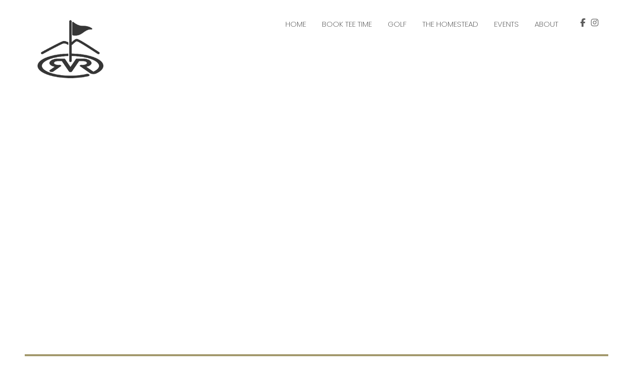

--- FILE ---
content_type: text/html; charset=UTF-8
request_url: https://rvrgolf.com/
body_size: 77278
content:
<!DOCTYPE html>
<!--[if lt IE 7]>      <html class="no-js lt-ie9 lt-ie8 lt-ie7" lang="en-US"> <![endif]-->
<!--[if IE 7]>         <html class="no-js lt-ie9 lt-ie8" lang="en-US"> <![endif]-->
<!--[if IE 8]>         <html class="no-js lt-ie9" lang="en-US"> <![endif]-->
<!--[if gt IE 8]><!--> <html class="no-js" lang="en-US"> <!--<![endif]-->
<head>
  <meta charset="UTF-8">
  <meta name="viewport" content="width=device-width, initial-scale=1.0">
  <link rel="alternate" type="application/rss+xml" title="Golf at River Valley Ranch | Carbondale, CO Feed" href="https://rvrgolf.com//feed/">
<title>Golf at River Valley Ranch | Carbondale, CO &#8211; Award winning golf in Carbondale, Colorado</title>
<meta name='robots' content='max-image-preview:large' />
<link rel='dns-prefetch' href='//widgetlogic.org' />
<link rel='dns-prefetch' href='//secure.gravatar.com' />
<link rel='dns-prefetch' href='//stats.wp.com' />
<link rel='dns-prefetch' href='//use.fontawesome.com' />
<link rel='dns-prefetch' href='//widgets.wp.com' />
<link rel='dns-prefetch' href='//jetpack.wordpress.com' />
<link rel='dns-prefetch' href='//s0.wp.com' />
<link rel='dns-prefetch' href='//public-api.wordpress.com' />
<link rel='dns-prefetch' href='//0.gravatar.com' />
<link rel='dns-prefetch' href='//1.gravatar.com' />
<link rel='dns-prefetch' href='//2.gravatar.com' />
<link rel='preconnect' href='//i0.wp.com' />
<link rel='preconnect' href='//c0.wp.com' />
<link rel="alternate" type="application/rss+xml" title="Golf at River Valley Ranch | Carbondale, CO &raquo; Feed" href="https://rvrgolf.com/feed/" />
<link rel="alternate" type="application/rss+xml" title="Golf at River Valley Ranch | Carbondale, CO &raquo; Comments Feed" href="https://rvrgolf.com/comments/feed/" />
<link rel="alternate" type="text/calendar" title="Golf at River Valley Ranch | Carbondale, CO &raquo; iCal Feed" href="https://rvrgolf.com/events/?ical=1" />
<link rel="alternate" title="oEmbed (JSON)" type="application/json+oembed" href="https://rvrgolf.com/wp-json/oembed/1.0/embed?url=https%3A%2F%2Frvrgolf.com%2F" />
<link rel="alternate" title="oEmbed (XML)" type="text/xml+oembed" href="https://rvrgolf.com/wp-json/oembed/1.0/embed?url=https%3A%2F%2Frvrgolf.com%2F&#038;format=xml" />
<link rel='stylesheet' id='all-css-f2b5aa154d74e85055ec82b9c9b3cff4' href='https://rvrgolf.com/_static/??-eJytVsmO2zAM/aFqhJkWbeZQ9FygpwI9D2RLtplIpiDKMfL3pbfEWeyJndy08D2RIh+l2osUy2jKKL2tcihJxkLUoHMThVfpThZGaRNEhhhNkCmRzEKL0C88+VJfE2QYHGiVWNOZH6fNiKZQZs8zEqmyTK2C8AFlUoHVLUkMkBjR2/CWcFDCyTixmO6mmGNxRA4AmaJzWI4O2KsAjY8kaGesiVg+iS6rrF0Xc7+7hxArZQVBmVvzWagzuSsyIzrDiw0oU9nB2Jc7EnxxiiJipAQ2I5mjzT7a4Z3o5sDcYqImb8mqA1ZR5AG0pHiwZjBkv22lDcktSWc0KE6ca5DjiWc4h2pNrtLDC5fNp2jeG8/HmEvX+kAs5pDKNjMf3VIbVjecwiaIO6OH22MnIqKN4GnQ2Wi+nqPgGM6WhYW8uNOphkGV4FSEmYT2GA0U+/ES6UxovK/2NWKcZ5zT4zwbsHEeurs4SbgrEgyDgoaaSBSZ58p0lJSzDXH0YbLPHJ3sOSwk0nSCbTvNsC865c5U/BXVWcO4Aay8RaXHwAbhkaJ4fV/kcMZGQtWG0HUvi+JMLnH1Jsn+m6AC3PKg+wwSp5AFuhLN2srN4iBOmuwaImeA6+F3+c8/jWoxEdXguUj3mza8brb4VthIQ+ONsmwhVrL0d9uIhDX/tCv52zbOx9mMOK6JBJOn+ffHZDfdm1Pg17epo7cmts3Joa6aMyzsDJ2/v5cQp5oHhixwb5K+Siw/iqO0jLdfnJp29IwnrSiie0zj44XVSmVjfjtpWQWMGwWmwN+45R32ZkhJUKWe/kzffS3DrTxERMi5uqTovx6c1MbTsy+F9/PGIi2aR/dmsV1Xc47YPuxs0PEHfrtrdViB3FYWKiJVEpZrTvboPVz/lO5AqsAx77nxhYB1g//lfr7++L55f9u8vW/+A4uSP1k=' type='text/css' media='all' />
<style id='booked-css-inline-css'>
#ui-datepicker-div.booked_custom_date_picker table.ui-datepicker-calendar tbody td a.ui-state-active,#ui-datepicker-div.booked_custom_date_picker table.ui-datepicker-calendar tbody td a.ui-state-active:hover,body #booked-profile-page input[type=submit].button-primary:hover,body .booked-list-view button.button:hover, body .booked-list-view input[type=submit].button-primary:hover,body div.booked-calendar input[type=submit].button-primary:hover,body .booked-modal input[type=submit].button-primary:hover,body div.booked-calendar .bc-head,body div.booked-calendar .bc-head .bc-col,body div.booked-calendar .booked-appt-list .timeslot .timeslot-people button:hover,body #booked-profile-page .booked-profile-header,body #booked-profile-page .booked-tabs li.active a,body #booked-profile-page .booked-tabs li.active a:hover,body #booked-profile-page .appt-block .google-cal-button > a:hover,#ui-datepicker-div.booked_custom_date_picker .ui-datepicker-header{ background:#c4f2d4 !important; }body #booked-profile-page input[type=submit].button-primary:hover,body div.booked-calendar input[type=submit].button-primary:hover,body .booked-list-view button.button:hover, body .booked-list-view input[type=submit].button-primary:hover,body .booked-modal input[type=submit].button-primary:hover,body div.booked-calendar .bc-head .bc-col,body div.booked-calendar .booked-appt-list .timeslot .timeslot-people button:hover,body #booked-profile-page .booked-profile-header,body #booked-profile-page .appt-block .google-cal-button > a:hover{ border-color:#c4f2d4 !important; }body div.booked-calendar .bc-row.days,body div.booked-calendar .bc-row.days .bc-col,body .booked-calendarSwitcher.calendar,body #booked-profile-page .booked-tabs,#ui-datepicker-div.booked_custom_date_picker table.ui-datepicker-calendar thead,#ui-datepicker-div.booked_custom_date_picker table.ui-datepicker-calendar thead th{ background:#039146 !important; }body div.booked-calendar .bc-row.days .bc-col,body #booked-profile-page .booked-tabs{ border-color:#039146 !important; }#ui-datepicker-div.booked_custom_date_picker table.ui-datepicker-calendar tbody td.ui-datepicker-today a,#ui-datepicker-div.booked_custom_date_picker table.ui-datepicker-calendar tbody td.ui-datepicker-today a:hover,body #booked-profile-page input[type=submit].button-primary,body div.booked-calendar input[type=submit].button-primary,body .booked-list-view button.button, body .booked-list-view input[type=submit].button-primary,body .booked-list-view button.button, body .booked-list-view input[type=submit].button-primary,body .booked-modal input[type=submit].button-primary,body div.booked-calendar .booked-appt-list .timeslot .timeslot-people button,body #booked-profile-page .booked-profile-appt-list .appt-block.approved .status-block,body #booked-profile-page .appt-block .google-cal-button > a,body .booked-modal p.booked-title-bar,body div.booked-calendar .bc-col:hover .date span,body .booked-list-view a.booked_list_date_picker_trigger.booked-dp-active,body .booked-list-view a.booked_list_date_picker_trigger.booked-dp-active:hover,.booked-ms-modal .booked-book-appt,body #booked-profile-page .booked-tabs li a .counter{ background:#56c477; }body #booked-profile-page input[type=submit].button-primary,body div.booked-calendar input[type=submit].button-primary,body .booked-list-view button.button, body .booked-list-view input[type=submit].button-primary,body .booked-list-view button.button, body .booked-list-view input[type=submit].button-primary,body .booked-modal input[type=submit].button-primary,body #booked-profile-page .appt-block .google-cal-button > a,body div.booked-calendar .booked-appt-list .timeslot .timeslot-people button,body .booked-list-view a.booked_list_date_picker_trigger.booked-dp-active,body .booked-list-view a.booked_list_date_picker_trigger.booked-dp-active:hover{ border-color:#56c477; }body .booked-modal .bm-window p i.fa,body .booked-modal .bm-window a,body .booked-appt-list .booked-public-appointment-title,body .booked-modal .bm-window p.appointment-title,.booked-ms-modal.visible:hover .booked-book-appt{ color:#56c477; }.booked-appt-list .timeslot.has-title .booked-public-appointment-title { color:inherit; }
/*# sourceURL=booked-css-inline-css */
</style>
<style id='wp-img-auto-sizes-contain-inline-css'>
img:is([sizes=auto i],[sizes^="auto," i]){contain-intrinsic-size:3000px 1500px}
/*# sourceURL=wp-img-auto-sizes-contain-inline-css */
</style>
<style id='wp-emoji-styles-inline-css'>

	img.wp-smiley, img.emoji {
		display: inline !important;
		border: none !important;
		box-shadow: none !important;
		height: 1em !important;
		width: 1em !important;
		margin: 0 0.07em !important;
		vertical-align: -0.1em !important;
		background: none !important;
		padding: 0 !important;
	}
/*# sourceURL=wp-emoji-styles-inline-css */
</style>
<style id='classic-theme-styles-inline-css'>
/*! This file is auto-generated */
.wp-block-button__link{color:#fff;background-color:#32373c;border-radius:9999px;box-shadow:none;text-decoration:none;padding:calc(.667em + 2px) calc(1.333em + 2px);font-size:1.125em}.wp-block-file__button{background:#32373c;color:#fff;text-decoration:none}
/*# sourceURL=/wp-includes/css/classic-themes.min.css */
</style>
<style id='jetpack-sharing-buttons-style-inline-css'>
.jetpack-sharing-buttons__services-list{display:flex;flex-direction:row;flex-wrap:wrap;gap:0;list-style-type:none;margin:5px;padding:0}.jetpack-sharing-buttons__services-list.has-small-icon-size{font-size:12px}.jetpack-sharing-buttons__services-list.has-normal-icon-size{font-size:16px}.jetpack-sharing-buttons__services-list.has-large-icon-size{font-size:24px}.jetpack-sharing-buttons__services-list.has-huge-icon-size{font-size:36px}@media print{.jetpack-sharing-buttons__services-list{display:none!important}}.editor-styles-wrapper .wp-block-jetpack-sharing-buttons{gap:0;padding-inline-start:0}ul.jetpack-sharing-buttons__services-list.has-background{padding:1.25em 2.375em}
/*# sourceURL=https://rvrgolf.com/wp-content/plugins/jetpack/_inc/blocks/sharing-buttons/view.css */
</style>
<style id='global-styles-inline-css'>
:root{--wp--preset--aspect-ratio--square: 1;--wp--preset--aspect-ratio--4-3: 4/3;--wp--preset--aspect-ratio--3-4: 3/4;--wp--preset--aspect-ratio--3-2: 3/2;--wp--preset--aspect-ratio--2-3: 2/3;--wp--preset--aspect-ratio--16-9: 16/9;--wp--preset--aspect-ratio--9-16: 9/16;--wp--preset--color--black: #000000;--wp--preset--color--cyan-bluish-gray: #abb8c3;--wp--preset--color--white: #ffffff;--wp--preset--color--pale-pink: #f78da7;--wp--preset--color--vivid-red: #cf2e2e;--wp--preset--color--luminous-vivid-orange: #ff6900;--wp--preset--color--luminous-vivid-amber: #fcb900;--wp--preset--color--light-green-cyan: #7bdcb5;--wp--preset--color--vivid-green-cyan: #00d084;--wp--preset--color--pale-cyan-blue: #8ed1fc;--wp--preset--color--vivid-cyan-blue: #0693e3;--wp--preset--color--vivid-purple: #9b51e0;--wp--preset--gradient--vivid-cyan-blue-to-vivid-purple: linear-gradient(135deg,rgb(6,147,227) 0%,rgb(155,81,224) 100%);--wp--preset--gradient--light-green-cyan-to-vivid-green-cyan: linear-gradient(135deg,rgb(122,220,180) 0%,rgb(0,208,130) 100%);--wp--preset--gradient--luminous-vivid-amber-to-luminous-vivid-orange: linear-gradient(135deg,rgb(252,185,0) 0%,rgb(255,105,0) 100%);--wp--preset--gradient--luminous-vivid-orange-to-vivid-red: linear-gradient(135deg,rgb(255,105,0) 0%,rgb(207,46,46) 100%);--wp--preset--gradient--very-light-gray-to-cyan-bluish-gray: linear-gradient(135deg,rgb(238,238,238) 0%,rgb(169,184,195) 100%);--wp--preset--gradient--cool-to-warm-spectrum: linear-gradient(135deg,rgb(74,234,220) 0%,rgb(151,120,209) 20%,rgb(207,42,186) 40%,rgb(238,44,130) 60%,rgb(251,105,98) 80%,rgb(254,248,76) 100%);--wp--preset--gradient--blush-light-purple: linear-gradient(135deg,rgb(255,206,236) 0%,rgb(152,150,240) 100%);--wp--preset--gradient--blush-bordeaux: linear-gradient(135deg,rgb(254,205,165) 0%,rgb(254,45,45) 50%,rgb(107,0,62) 100%);--wp--preset--gradient--luminous-dusk: linear-gradient(135deg,rgb(255,203,112) 0%,rgb(199,81,192) 50%,rgb(65,88,208) 100%);--wp--preset--gradient--pale-ocean: linear-gradient(135deg,rgb(255,245,203) 0%,rgb(182,227,212) 50%,rgb(51,167,181) 100%);--wp--preset--gradient--electric-grass: linear-gradient(135deg,rgb(202,248,128) 0%,rgb(113,206,126) 100%);--wp--preset--gradient--midnight: linear-gradient(135deg,rgb(2,3,129) 0%,rgb(40,116,252) 100%);--wp--preset--font-size--small: 13px;--wp--preset--font-size--medium: 20px;--wp--preset--font-size--large: 36px;--wp--preset--font-size--x-large: 42px;--wp--preset--font-family--albert-sans: 'Albert Sans', sans-serif;--wp--preset--font-family--alegreya: Alegreya, serif;--wp--preset--font-family--arvo: Arvo, serif;--wp--preset--font-family--bodoni-moda: 'Bodoni Moda', serif;--wp--preset--font-family--bricolage-grotesque: 'Bricolage Grotesque', sans-serif;--wp--preset--font-family--cabin: Cabin, sans-serif;--wp--preset--font-family--chivo: Chivo, sans-serif;--wp--preset--font-family--commissioner: Commissioner, sans-serif;--wp--preset--font-family--cormorant: Cormorant, serif;--wp--preset--font-family--courier-prime: 'Courier Prime', monospace;--wp--preset--font-family--crimson-pro: 'Crimson Pro', serif;--wp--preset--font-family--dm-mono: 'DM Mono', monospace;--wp--preset--font-family--dm-sans: 'DM Sans', sans-serif;--wp--preset--font-family--dm-serif-display: 'DM Serif Display', serif;--wp--preset--font-family--domine: Domine, serif;--wp--preset--font-family--eb-garamond: 'EB Garamond', serif;--wp--preset--font-family--epilogue: Epilogue, sans-serif;--wp--preset--font-family--fahkwang: Fahkwang, sans-serif;--wp--preset--font-family--figtree: Figtree, sans-serif;--wp--preset--font-family--fira-sans: 'Fira Sans', sans-serif;--wp--preset--font-family--fjalla-one: 'Fjalla One', sans-serif;--wp--preset--font-family--fraunces: Fraunces, serif;--wp--preset--font-family--gabarito: Gabarito, system-ui;--wp--preset--font-family--ibm-plex-mono: 'IBM Plex Mono', monospace;--wp--preset--font-family--ibm-plex-sans: 'IBM Plex Sans', sans-serif;--wp--preset--font-family--ibarra-real-nova: 'Ibarra Real Nova', serif;--wp--preset--font-family--instrument-serif: 'Instrument Serif', serif;--wp--preset--font-family--inter: Inter, sans-serif;--wp--preset--font-family--josefin-sans: 'Josefin Sans', sans-serif;--wp--preset--font-family--jost: Jost, sans-serif;--wp--preset--font-family--libre-baskerville: 'Libre Baskerville', serif;--wp--preset--font-family--libre-franklin: 'Libre Franklin', sans-serif;--wp--preset--font-family--literata: Literata, serif;--wp--preset--font-family--lora: Lora, serif;--wp--preset--font-family--merriweather: Merriweather, serif;--wp--preset--font-family--montserrat: Montserrat, sans-serif;--wp--preset--font-family--newsreader: Newsreader, serif;--wp--preset--font-family--noto-sans-mono: 'Noto Sans Mono', sans-serif;--wp--preset--font-family--nunito: Nunito, sans-serif;--wp--preset--font-family--open-sans: 'Open Sans', sans-serif;--wp--preset--font-family--overpass: Overpass, sans-serif;--wp--preset--font-family--pt-serif: 'PT Serif', serif;--wp--preset--font-family--petrona: Petrona, serif;--wp--preset--font-family--piazzolla: Piazzolla, serif;--wp--preset--font-family--playfair-display: 'Playfair Display', serif;--wp--preset--font-family--plus-jakarta-sans: 'Plus Jakarta Sans', sans-serif;--wp--preset--font-family--poppins: Poppins, sans-serif;--wp--preset--font-family--raleway: Raleway, sans-serif;--wp--preset--font-family--roboto: Roboto, sans-serif;--wp--preset--font-family--roboto-slab: 'Roboto Slab', serif;--wp--preset--font-family--rubik: Rubik, sans-serif;--wp--preset--font-family--rufina: Rufina, serif;--wp--preset--font-family--sora: Sora, sans-serif;--wp--preset--font-family--source-sans-3: 'Source Sans 3', sans-serif;--wp--preset--font-family--source-serif-4: 'Source Serif 4', serif;--wp--preset--font-family--space-mono: 'Space Mono', monospace;--wp--preset--font-family--syne: Syne, sans-serif;--wp--preset--font-family--texturina: Texturina, serif;--wp--preset--font-family--urbanist: Urbanist, sans-serif;--wp--preset--font-family--work-sans: 'Work Sans', sans-serif;--wp--preset--spacing--20: 0.44rem;--wp--preset--spacing--30: 0.67rem;--wp--preset--spacing--40: 1rem;--wp--preset--spacing--50: 1.5rem;--wp--preset--spacing--60: 2.25rem;--wp--preset--spacing--70: 3.38rem;--wp--preset--spacing--80: 5.06rem;--wp--preset--shadow--natural: 6px 6px 9px rgba(0, 0, 0, 0.2);--wp--preset--shadow--deep: 12px 12px 50px rgba(0, 0, 0, 0.4);--wp--preset--shadow--sharp: 6px 6px 0px rgba(0, 0, 0, 0.2);--wp--preset--shadow--outlined: 6px 6px 0px -3px rgb(255, 255, 255), 6px 6px rgb(0, 0, 0);--wp--preset--shadow--crisp: 6px 6px 0px rgb(0, 0, 0);}:where(.is-layout-flex){gap: 0.5em;}:where(.is-layout-grid){gap: 0.5em;}body .is-layout-flex{display: flex;}.is-layout-flex{flex-wrap: wrap;align-items: center;}.is-layout-flex > :is(*, div){margin: 0;}body .is-layout-grid{display: grid;}.is-layout-grid > :is(*, div){margin: 0;}:where(.wp-block-columns.is-layout-flex){gap: 2em;}:where(.wp-block-columns.is-layout-grid){gap: 2em;}:where(.wp-block-post-template.is-layout-flex){gap: 1.25em;}:where(.wp-block-post-template.is-layout-grid){gap: 1.25em;}.has-black-color{color: var(--wp--preset--color--black) !important;}.has-cyan-bluish-gray-color{color: var(--wp--preset--color--cyan-bluish-gray) !important;}.has-white-color{color: var(--wp--preset--color--white) !important;}.has-pale-pink-color{color: var(--wp--preset--color--pale-pink) !important;}.has-vivid-red-color{color: var(--wp--preset--color--vivid-red) !important;}.has-luminous-vivid-orange-color{color: var(--wp--preset--color--luminous-vivid-orange) !important;}.has-luminous-vivid-amber-color{color: var(--wp--preset--color--luminous-vivid-amber) !important;}.has-light-green-cyan-color{color: var(--wp--preset--color--light-green-cyan) !important;}.has-vivid-green-cyan-color{color: var(--wp--preset--color--vivid-green-cyan) !important;}.has-pale-cyan-blue-color{color: var(--wp--preset--color--pale-cyan-blue) !important;}.has-vivid-cyan-blue-color{color: var(--wp--preset--color--vivid-cyan-blue) !important;}.has-vivid-purple-color{color: var(--wp--preset--color--vivid-purple) !important;}.has-black-background-color{background-color: var(--wp--preset--color--black) !important;}.has-cyan-bluish-gray-background-color{background-color: var(--wp--preset--color--cyan-bluish-gray) !important;}.has-white-background-color{background-color: var(--wp--preset--color--white) !important;}.has-pale-pink-background-color{background-color: var(--wp--preset--color--pale-pink) !important;}.has-vivid-red-background-color{background-color: var(--wp--preset--color--vivid-red) !important;}.has-luminous-vivid-orange-background-color{background-color: var(--wp--preset--color--luminous-vivid-orange) !important;}.has-luminous-vivid-amber-background-color{background-color: var(--wp--preset--color--luminous-vivid-amber) !important;}.has-light-green-cyan-background-color{background-color: var(--wp--preset--color--light-green-cyan) !important;}.has-vivid-green-cyan-background-color{background-color: var(--wp--preset--color--vivid-green-cyan) !important;}.has-pale-cyan-blue-background-color{background-color: var(--wp--preset--color--pale-cyan-blue) !important;}.has-vivid-cyan-blue-background-color{background-color: var(--wp--preset--color--vivid-cyan-blue) !important;}.has-vivid-purple-background-color{background-color: var(--wp--preset--color--vivid-purple) !important;}.has-black-border-color{border-color: var(--wp--preset--color--black) !important;}.has-cyan-bluish-gray-border-color{border-color: var(--wp--preset--color--cyan-bluish-gray) !important;}.has-white-border-color{border-color: var(--wp--preset--color--white) !important;}.has-pale-pink-border-color{border-color: var(--wp--preset--color--pale-pink) !important;}.has-vivid-red-border-color{border-color: var(--wp--preset--color--vivid-red) !important;}.has-luminous-vivid-orange-border-color{border-color: var(--wp--preset--color--luminous-vivid-orange) !important;}.has-luminous-vivid-amber-border-color{border-color: var(--wp--preset--color--luminous-vivid-amber) !important;}.has-light-green-cyan-border-color{border-color: var(--wp--preset--color--light-green-cyan) !important;}.has-vivid-green-cyan-border-color{border-color: var(--wp--preset--color--vivid-green-cyan) !important;}.has-pale-cyan-blue-border-color{border-color: var(--wp--preset--color--pale-cyan-blue) !important;}.has-vivid-cyan-blue-border-color{border-color: var(--wp--preset--color--vivid-cyan-blue) !important;}.has-vivid-purple-border-color{border-color: var(--wp--preset--color--vivid-purple) !important;}.has-vivid-cyan-blue-to-vivid-purple-gradient-background{background: var(--wp--preset--gradient--vivid-cyan-blue-to-vivid-purple) !important;}.has-light-green-cyan-to-vivid-green-cyan-gradient-background{background: var(--wp--preset--gradient--light-green-cyan-to-vivid-green-cyan) !important;}.has-luminous-vivid-amber-to-luminous-vivid-orange-gradient-background{background: var(--wp--preset--gradient--luminous-vivid-amber-to-luminous-vivid-orange) !important;}.has-luminous-vivid-orange-to-vivid-red-gradient-background{background: var(--wp--preset--gradient--luminous-vivid-orange-to-vivid-red) !important;}.has-very-light-gray-to-cyan-bluish-gray-gradient-background{background: var(--wp--preset--gradient--very-light-gray-to-cyan-bluish-gray) !important;}.has-cool-to-warm-spectrum-gradient-background{background: var(--wp--preset--gradient--cool-to-warm-spectrum) !important;}.has-blush-light-purple-gradient-background{background: var(--wp--preset--gradient--blush-light-purple) !important;}.has-blush-bordeaux-gradient-background{background: var(--wp--preset--gradient--blush-bordeaux) !important;}.has-luminous-dusk-gradient-background{background: var(--wp--preset--gradient--luminous-dusk) !important;}.has-pale-ocean-gradient-background{background: var(--wp--preset--gradient--pale-ocean) !important;}.has-electric-grass-gradient-background{background: var(--wp--preset--gradient--electric-grass) !important;}.has-midnight-gradient-background{background: var(--wp--preset--gradient--midnight) !important;}.has-small-font-size{font-size: var(--wp--preset--font-size--small) !important;}.has-medium-font-size{font-size: var(--wp--preset--font-size--medium) !important;}.has-large-font-size{font-size: var(--wp--preset--font-size--large) !important;}.has-x-large-font-size{font-size: var(--wp--preset--font-size--x-large) !important;}.has-albert-sans-font-family{font-family: var(--wp--preset--font-family--albert-sans) !important;}.has-alegreya-font-family{font-family: var(--wp--preset--font-family--alegreya) !important;}.has-arvo-font-family{font-family: var(--wp--preset--font-family--arvo) !important;}.has-bodoni-moda-font-family{font-family: var(--wp--preset--font-family--bodoni-moda) !important;}.has-bricolage-grotesque-font-family{font-family: var(--wp--preset--font-family--bricolage-grotesque) !important;}.has-cabin-font-family{font-family: var(--wp--preset--font-family--cabin) !important;}.has-chivo-font-family{font-family: var(--wp--preset--font-family--chivo) !important;}.has-commissioner-font-family{font-family: var(--wp--preset--font-family--commissioner) !important;}.has-cormorant-font-family{font-family: var(--wp--preset--font-family--cormorant) !important;}.has-courier-prime-font-family{font-family: var(--wp--preset--font-family--courier-prime) !important;}.has-crimson-pro-font-family{font-family: var(--wp--preset--font-family--crimson-pro) !important;}.has-dm-mono-font-family{font-family: var(--wp--preset--font-family--dm-mono) !important;}.has-dm-sans-font-family{font-family: var(--wp--preset--font-family--dm-sans) !important;}.has-dm-serif-display-font-family{font-family: var(--wp--preset--font-family--dm-serif-display) !important;}.has-domine-font-family{font-family: var(--wp--preset--font-family--domine) !important;}.has-eb-garamond-font-family{font-family: var(--wp--preset--font-family--eb-garamond) !important;}.has-epilogue-font-family{font-family: var(--wp--preset--font-family--epilogue) !important;}.has-fahkwang-font-family{font-family: var(--wp--preset--font-family--fahkwang) !important;}.has-figtree-font-family{font-family: var(--wp--preset--font-family--figtree) !important;}.has-fira-sans-font-family{font-family: var(--wp--preset--font-family--fira-sans) !important;}.has-fjalla-one-font-family{font-family: var(--wp--preset--font-family--fjalla-one) !important;}.has-fraunces-font-family{font-family: var(--wp--preset--font-family--fraunces) !important;}.has-gabarito-font-family{font-family: var(--wp--preset--font-family--gabarito) !important;}.has-ibm-plex-mono-font-family{font-family: var(--wp--preset--font-family--ibm-plex-mono) !important;}.has-ibm-plex-sans-font-family{font-family: var(--wp--preset--font-family--ibm-plex-sans) !important;}.has-ibarra-real-nova-font-family{font-family: var(--wp--preset--font-family--ibarra-real-nova) !important;}.has-instrument-serif-font-family{font-family: var(--wp--preset--font-family--instrument-serif) !important;}.has-inter-font-family{font-family: var(--wp--preset--font-family--inter) !important;}.has-josefin-sans-font-family{font-family: var(--wp--preset--font-family--josefin-sans) !important;}.has-jost-font-family{font-family: var(--wp--preset--font-family--jost) !important;}.has-libre-baskerville-font-family{font-family: var(--wp--preset--font-family--libre-baskerville) !important;}.has-libre-franklin-font-family{font-family: var(--wp--preset--font-family--libre-franklin) !important;}.has-literata-font-family{font-family: var(--wp--preset--font-family--literata) !important;}.has-lora-font-family{font-family: var(--wp--preset--font-family--lora) !important;}.has-merriweather-font-family{font-family: var(--wp--preset--font-family--merriweather) !important;}.has-montserrat-font-family{font-family: var(--wp--preset--font-family--montserrat) !important;}.has-newsreader-font-family{font-family: var(--wp--preset--font-family--newsreader) !important;}.has-noto-sans-mono-font-family{font-family: var(--wp--preset--font-family--noto-sans-mono) !important;}.has-nunito-font-family{font-family: var(--wp--preset--font-family--nunito) !important;}.has-open-sans-font-family{font-family: var(--wp--preset--font-family--open-sans) !important;}.has-overpass-font-family{font-family: var(--wp--preset--font-family--overpass) !important;}.has-pt-serif-font-family{font-family: var(--wp--preset--font-family--pt-serif) !important;}.has-petrona-font-family{font-family: var(--wp--preset--font-family--petrona) !important;}.has-piazzolla-font-family{font-family: var(--wp--preset--font-family--piazzolla) !important;}.has-playfair-display-font-family{font-family: var(--wp--preset--font-family--playfair-display) !important;}.has-plus-jakarta-sans-font-family{font-family: var(--wp--preset--font-family--plus-jakarta-sans) !important;}.has-poppins-font-family{font-family: var(--wp--preset--font-family--poppins) !important;}.has-raleway-font-family{font-family: var(--wp--preset--font-family--raleway) !important;}.has-roboto-font-family{font-family: var(--wp--preset--font-family--roboto) !important;}.has-roboto-slab-font-family{font-family: var(--wp--preset--font-family--roboto-slab) !important;}.has-rubik-font-family{font-family: var(--wp--preset--font-family--rubik) !important;}.has-rufina-font-family{font-family: var(--wp--preset--font-family--rufina) !important;}.has-sora-font-family{font-family: var(--wp--preset--font-family--sora) !important;}.has-source-sans-3-font-family{font-family: var(--wp--preset--font-family--source-sans-3) !important;}.has-source-serif-4-font-family{font-family: var(--wp--preset--font-family--source-serif-4) !important;}.has-space-mono-font-family{font-family: var(--wp--preset--font-family--space-mono) !important;}.has-syne-font-family{font-family: var(--wp--preset--font-family--syne) !important;}.has-texturina-font-family{font-family: var(--wp--preset--font-family--texturina) !important;}.has-urbanist-font-family{font-family: var(--wp--preset--font-family--urbanist) !important;}.has-work-sans-font-family{font-family: var(--wp--preset--font-family--work-sans) !important;}
:where(.wp-block-columns.is-layout-flex){gap: 2em;}:where(.wp-block-columns.is-layout-grid){gap: 2em;}
:root :where(.wp-block-pullquote){font-size: 1.5em;line-height: 1.6;}
:where(.wp-block-post-template.is-layout-flex){gap: 1.25em;}:where(.wp-block-post-template.is-layout-grid){gap: 1.25em;}
:where(.wp-block-term-template.is-layout-flex){gap: 1.25em;}:where(.wp-block-term-template.is-layout-grid){gap: 1.25em;}
/*# sourceURL=global-styles-inline-css */
</style>
<link rel='stylesheet' id='font-awesome-official-css' href='https://use.fontawesome.com/releases/v6.6.0/css/all.css' media='all' integrity="sha384-h/hnnw1Bi4nbpD6kE7nYfCXzovi622sY5WBxww8ARKwpdLj5kUWjRuyiXaD1U2JT" crossorigin="anonymous" />
<style id='jetpack-global-styles-frontend-style-inline-css'>
:root { --font-headings: unset; --font-base: unset; --font-headings-default: -apple-system,BlinkMacSystemFont,"Segoe UI",Roboto,Oxygen-Sans,Ubuntu,Cantarell,"Helvetica Neue",sans-serif; --font-base-default: -apple-system,BlinkMacSystemFont,"Segoe UI",Roboto,Oxygen-Sans,Ubuntu,Cantarell,"Helvetica Neue",sans-serif;}
/*# sourceURL=jetpack-global-styles-frontend-style-inline-css */
</style>
<link rel='stylesheet' id='font-awesome-official-v4shim-css' href='https://use.fontawesome.com/releases/v6.6.0/css/v4-shims.css' media='all' integrity="sha384-Heamg4F/EELwbmnBJapxaWTkcdX/DCrJpYgSshI5BkI7xghn3RvDcpG+1xUJt/7K" crossorigin="anonymous" />
<script type="text/javascript" src="https://rvrgolf.com/wp-includes/js/jquery/jquery.min.js?ver=3.7.1" id="jquery-core-js"></script>
<script type='text/javascript'  src='https://rvrgolf.com/wp-includes/js/jquery/jquery-migrate.min.js?m=1686289764'></script>
<script type="text/javascript" id="jquery-js-after">
/* <![CDATA[ */
!function($){"use strict";$(document).ready(function(){$(this).scrollTop()>100&&$(".hfe-scroll-to-top-wrap").removeClass("hfe-scroll-to-top-hide"),$(window).scroll(function(){$(this).scrollTop()<100?$(".hfe-scroll-to-top-wrap").fadeOut(300):$(".hfe-scroll-to-top-wrap").fadeIn(300)}),$(".hfe-scroll-to-top-wrap").on("click",function(){$("html, body").animate({scrollTop:0},300);return!1})})}(jQuery);
//# sourceURL=jquery-js-after
/* ]]> */
</script>
<script type='text/javascript'  src='https://rvrgolf.com/wp-content/plugins/masterslider/includes/modules/elementor/assets/js/elementor-widgets.js?m=1731039323'></script>
<script type="text/javascript" id="jetpack-mu-wpcom-settings-js-before">
/* <![CDATA[ */
var JETPACK_MU_WPCOM_SETTINGS = {"assetsUrl":"https://rvrgolf.com/wp-content/mu-plugins/wpcomsh/jetpack_vendor/automattic/jetpack-mu-wpcom/src/build/"};
//# sourceURL=jetpack-mu-wpcom-settings-js-before
/* ]]> */
</script>
<script type='text/javascript'  src='https://rvrgolf.com/wp-content/plugins/elementor/assets/lib/font-awesome/js/v4-shims.min.js?m=1768928117'></script>
<link rel="https://api.w.org/" href="https://rvrgolf.com/wp-json/" /><link rel="alternate" title="JSON" type="application/json" href="https://rvrgolf.com/wp-json/wp/v2/pages/132" /><link rel="EditURI" type="application/rsd+xml" title="RSD" href="https://rvrgolf.com/xmlrpc.php?rsd" />

<link rel="canonical" href="https://rvrgolf.com/" />
<link rel='shortlink' href='https://wp.me/Pg9i2Y-28' />
<script>var ms_grabbing_curosr='https://rvrgolf.com/wp-content/plugins/masterslider/public/assets/css/common/grabbing.cur',ms_grab_curosr='https://rvrgolf.com/wp-content/plugins/masterslider/public/assets/css/common/grab.cur';</script>
<meta name="generator" content="MasterSlider 3.7.7 - Responsive Touch Image Slider" />
<meta name="tec-api-version" content="v1"><meta name="tec-api-origin" content="https://rvrgolf.com"><link rel="alternate" href="https://rvrgolf.com/wp-json/tribe/events/v1/" />	<style>img#wpstats{display:none}</style>
		<!--[if lt IE 9]>
<script src="https://rvrgolf.com/wp-content/themes/uplands/assets/js/vendor/html5shiv.min.js"></script>
<script src="https://rvrgolf.com/wp-content/themes/uplands/assets/js/vendor/respond.min.js"></script>
<![endif]-->
<meta name="generator" content="Elementor 3.34.2; features: additional_custom_breakpoints; settings: css_print_method-external, google_font-enabled, font_display-swap">
<meta name="description" content="Public 18 Hole Championship Golf Carbondale, CO 6181 ft Book a Tee Time BOOK NOW The Golf Course LEARN MORE The Homestead &amp; Handlebar OUR MENU AWARD WINNING GOLF Located in Carbondale, Colorado, Golf at River Valley Ranch has been selected as one of 2025&#039;s top-ten, public golf courses in Colorado by Golf Week Magazine.&hellip;" />
			<style>
				.e-con.e-parent:nth-of-type(n+4):not(.e-lazyloaded):not(.e-no-lazyload),
				.e-con.e-parent:nth-of-type(n+4):not(.e-lazyloaded):not(.e-no-lazyload) * {
					background-image: none !important;
				}
				@media screen and (max-height: 1024px) {
					.e-con.e-parent:nth-of-type(n+3):not(.e-lazyloaded):not(.e-no-lazyload),
					.e-con.e-parent:nth-of-type(n+3):not(.e-lazyloaded):not(.e-no-lazyload) * {
						background-image: none !important;
					}
				}
				@media screen and (max-height: 640px) {
					.e-con.e-parent:nth-of-type(n+2):not(.e-lazyloaded):not(.e-no-lazyload),
					.e-con.e-parent:nth-of-type(n+2):not(.e-lazyloaded):not(.e-no-lazyload) * {
						background-image: none !important;
					}
				}
			</style>
			
<!-- Jetpack Open Graph Tags -->
<meta property="og:type" content="website" />
<meta property="og:title" content="Golf at River Valley Ranch | Carbondale, CO" />
<meta property="og:description" content="Award winning golf in Carbondale, Colorado" />
<meta property="og:url" content="https://rvrgolf.com/" />
<meta property="og:site_name" content="Golf at River Valley Ranch | Carbondale, CO" />
<meta property="og:image" content="https://rvrgolf.com/wp-content/uploads/2024/11/ungrouped-colored-white-logo-edit-c.svg" />
<meta property="og:image:width" content="1920" />
<meta property="og:image:height" content="1080" />
<meta property="og:image:alt" content="" />
<meta property="og:locale" content="en_US" />
<meta name="twitter:text:title" content="Home" />
<meta name="twitter:image" content="https://rvrgolf.com/wp-content/uploads/2024/11/ungrouped-colored-white-logo-edit-c.svg?w=640" />
<meta name="twitter:card" content="summary_large_image" />

<!-- End Jetpack Open Graph Tags -->
<link rel="icon" href="https://i0.wp.com/rvrgolf.com/wp-content/uploads/2024/11/RVR-Icon-SVG-2.png?fit=32%2C32&#038;ssl=1" sizes="32x32" />
<link rel="icon" href="https://i0.wp.com/rvrgolf.com/wp-content/uploads/2024/11/RVR-Icon-SVG-2.png?fit=192%2C192&#038;ssl=1" sizes="192x192" />
<link rel="apple-touch-icon" href="https://i0.wp.com/rvrgolf.com/wp-content/uploads/2024/11/RVR-Icon-SVG-2.png?fit=180%2C180&#038;ssl=1" />
<meta name="msapplication-TileImage" content="https://i0.wp.com/rvrgolf.com/wp-content/uploads/2024/11/RVR-Icon-SVG-2.png?fit=270%2C270&#038;ssl=1" />
<style id="kirki-inline-styles">#logo img{max-height:145px;width:auto;}.navbar .navbar-nav{margin-top:24px;}.navbar .navbar-toggle{top:24px;}.themo_cart_icon{margin-top:calc(24px + 8px);}.btn-cta-primary,.navbar .navbar-nav>li>a:hover:after,.navbar .navbar-nav>li.active>a:after,.navbar .navbar-nav>li.active>a:hover:after,.navbar .navbar-nav>li.active>a:focus:after,form input[type=submit],html .woocommerce a.button.alt,html .woocommerce-page a.button.alt,html .woocommerce a.button,html .woocommerce-page a.button,.woocommerce #respond input#submit.alt:hover,.woocommerce a.button.alt:hover,.woocommerce #respond input#submit.alt, .woocommerce button.button.alt, .woocommerce input.button.alt, .woocommerce button.button.alt:hover,.woocommerce input.button.alt:hover,.woocommerce #respond input#submit.disabled,.woocommerce #respond input#submit:disabled,.woocommerce #respond input#submit:disabled[disabled],.woocommerce a.button.disabled,.woocommerce a.button:disabled,.woocommerce a.button:disabled[disabled],.woocommerce button.button.disabled,.woocommerce button.button:disabled,.woocommerce button.button:disabled[disabled],.woocommerce input.button.disabled,.woocommerce input.button:disabled,.woocommerce input.button:disabled[disabled],.woocommerce #respond input#submit.disabled:hover,.woocommerce #respond input#submit:disabled:hover,.woocommerce #respond input#submit:disabled[disabled]:hover,.woocommerce a.button.disabled:hover,.woocommerce a.button:disabled:hover,.woocommerce a.button:disabled[disabled]:hover,.woocommerce button.button.disabled:hover,.woocommerce button.button:disabled:hover,.woocommerce button.button:disabled[disabled]:hover,.woocommerce input.button.disabled:hover,.woocommerce input.button:disabled:hover,.woocommerce input.button:disabled[disabled]:hover,.woocommerce #respond input#submit.alt.disabled,.woocommerce #respond input#submit.alt.disabled:hover,.woocommerce #respond input#submit.alt:disabled,.woocommerce #respond input#submit.alt:disabled:hover,.woocommerce #respond input#submit.alt:disabled[disabled],.woocommerce #respond input#submit.alt:disabled[disabled]:hover,.woocommerce a.button.alt.disabled,.woocommerce a.button.alt.disabled:hover,.woocommerce a.button.alt:disabled,.woocommerce a.button.alt:disabled:hover,.woocommerce a.button.alt:disabled[disabled],.woocommerce a.button.alt:disabled[disabled]:hover,.woocommerce button.button.alt.disabled,.woocommerce button.button.alt.disabled:hover,.woocommerce button.button.alt:disabled,.woocommerce button.button.alt:disabled:hover,.woocommerce button.button.alt:disabled[disabled],.woocommerce button.button.alt:disabled[disabled]:hover,.woocommerce input.button.alt.disabled,.woocommerce input.button.alt.disabled:hover,.woocommerce input.button.alt:disabled,.woocommerce input.button.alt:disabled:hover,.woocommerce input.button.alt:disabled[disabled],.woocommerce input.button.alt:disabled[disabled]:hover,p.demo_store,.woocommerce.widget_price_filter .ui-slider .ui-slider-handle,.th-conversion form input[type=submit],.th-conversion .with_frm_style input[type=submit],.th-pricing-column.th-highlight,.search-submit,.search-submit:hover,.widget .tagcloud a:hover,.footer .tagcloud a:hover,.btn-standard-primary-form form .frm_submit input[type=submit],.btn-standard-primary-form form .frm_submit input[type=submit]:hover,.btn-ghost-primary-form form .frm_submit input[type=submit]:hover,.btn-cta-primary-form form .frm_submit input[type=submit],.btn-cta-primary-form form .frm_submit input[type=submit]:hover,.th-widget-area form input[type=submit],.th-widget-area .with_frm_style .frm_submit input[type=submit],.elementor-widget-themo-header.elementor-view-stacked .th-header-wrap .elementor-icon,.elementor-widget-themo-service-block.elementor-view-stacked .th-service-block-w .elementor-icon{background-color:#325348;}a,.accent,.navbar .navbar-nav .dropdown-menu li.active a,.navbar .navbar-nav .dropdown-menu li a:hover,.navbar .navbar-nav .dropdown-menu li.active a:hover,.page-title h1,.inner-container>h1.entry-title,.woocommerce ul.products li.product .price,.woocommerce ul.products li.product .price del,.woocommerce .single-product .product .price,.woocommerce.single-product .product .price,.woocommerce .single-product .product .price ins,.woocommerce.single-product .product .price ins,.a2c-ghost.woocommerce a.button,.th-cta .th-cta-text span,.elementor-widget-themo-info-card .th-info-card-wrap .elementor-icon-box-title,.th-pricing-cost,#main-flex-slider .slides h1,.th-team-member-social a i:hover,.elementor-widget-toggle .elementor-toggle .elementor-toggle-title,.elementor-widget-toggle .elementor-toggle .elementor-toggle-title.active,.elementor-widget-toggle .elementor-toggle .elementor-toggle-icon,.elementor-widget-themo-header .th-header-wrap .elementor-icon,.elementor-widget-themo-header.elementor-view-default .th-header-wrap .elementor-icon,.elementor-widget-themo-service-block .th-service-block-w .elementor-icon,.elementor-widget-themo-service-block.elementor-view-default .th-service-block-w .elementor-icon,.elementor-widget-themo-header.elementor-view-framed .th-header-wrap .elementor-icon,.elementor-widget-themo-service-block.elementor-view-framed .th-service-block-w .elementor-icon{color:#325348;}.btn-standard-primary,.btn-ghost-primary:hover,.pager li>a:hover,.pager li>span:hover,.a2c-ghost.woocommerce a.button:hover{background-color:#325348;}.btn-standard-primary,.btn-ghost-primary:hover,.pager li>a:hover,.pager li>span:hover,.a2c-ghost.woocommerce a.button:hover,.btn-standard-primary-form form .frm_submit input[type=submit],.btn-standard-primary-form form .frm_submit input[type=submit]:hover,.btn-ghost-primary-form form .frm_submit input[type=submit]:hover,.btn-ghost-primary-form form .frm_submit input[type=submit]{border-color:#325348;}.btn-ghost-primary,.btn-ghost-primary:focus,.th-portfolio-filters a.current,.a2c-ghost.woocommerce a.button,.btn-ghost-primary-form form .frm_submit input[type=submit]{color:#325348;}.btn-ghost-primary,.th-portfolio-filters a.current,.a2c-ghost.woocommerce a.button,.elementor-widget-themo-header.elementor-view-framed .th-header-wrap .elementor-icon,.elementor-widget-themo-service-block.elementor-view-framed .th-service-block-w .elementor-icon{border-color:#325348;}form select:focus,form textarea:focus,form input:focus,.th-widget-area .widget select:focus,.search-form input:focus,form.searchform input[type=text]:focus{border-color:#325348!important;}.btn-cta-accent,.a2c-cta.woocommerce a.button,.a2c-cta.woocommerce a.button:hover,.btn-standard-accent-form form .frm_submit input[type=submit],.btn-standard-accent-form form .frm_submit input[type=submit]:hover,.btn-ghost-accent-form form .frm_submit input[type=submit]:hover,.btn-cta-accent-form form .frm_submit input[type=submit],.btn-cta-accent-form form .frm_submit input[type=submit]:hover{background-color:#99916b;}body #booked-profile-page input[type=submit].button-primary,body div.booked-calendar input[type=submit].button-primary,body .booked-modal input[type=submit].button-primary,body div.booked-calendar .booked-appt-list .timeslot .timeslot-people button,body #booked-profile-page .booked-profile-appt-list .appt-block.approved .status-block{background:#99916b!important;}body #booked-profile-page input[type=submit].button-primary,body div.booked-calendar input[type=submit].button-primary,body .booked-modal input[type=submit].button-primary,body div.booked-calendar .booked-appt-list .timeslot .timeslot-people button,.btn-standard-accent-form form .frm_submit input[type=submit],.btn-standard-accent-form form .frm_submit input[type=submit]:hover,.btn-ghost-accent-form form .frm_submit input[type=submit]:hover,.btn-ghost-accent-form form .frm_submit input[type=submit]{border-color:#99916b!important;}.btn-standard-accent,.btn-ghost-accent:hover{background-color:#99916b;border-color:#99916b;}.btn-ghost-accent,.btn-ghost-accent:focus,.btn-ghost-accent-form form .frm_submit input[type=submit]{color:#99916b;}.btn-ghost-accent{border-color:#99916b;}.h1,.h2,.h3,.h4,.h5,.h6,h1,h2,h3,h4,h5,h6{font-family:EB Garamond;font-weight:500;text-transform:capitalize;}body,p,li{font-family:Poppins;font-size:16px;font-weight:400;line-height:1.5;color:#686868;}.navbar .navbar-nav > li > a, .navbar .navbar-nav > li > a:hover, .navbar .navbar-nav > li.active > a, .navbar .navbar-nav > li.active > a:hover, .navbar .navbar-nav > li.active > a:focus, .navbar .navbar-nav > li.th-accent{font-family:Poppins;font-size:15px;font-weight:200;text-transform:uppercase;color:#3a3a3a;}body{background-color:#FFF;}.th-upper-footer h1.widget-title, .th-upper-footer h2.widget-title, .th-upper-footer h3.widget-title, .th-upper-footer h4.widget-title, .th-upper-footer h5.widget-title, .th-upper-footer h6.widget-title, .th-upper-footer a:hover{color:#515151;}.footer input[type=text], .footer input[type=email], .footer input[type=url], .footer input[type=password], .footer input[type=number], .footer input[type=tel], .footer textarea, .footer select{border-color:#d2d2d2!important;}.footer .meta-border, .footer ul li, .footer .widget ul li, .footer .widget-title, .footer .widget.widget_categories li a, .footer .widget.widget_pages li a, .footer .widget.widget_nav_menu li a{border-bottom-color:#d2d2d2;}.footer .widget-title:after{background-color:#d2d2d2;}.th-upper-footer p, .th-upper-footer a, .th-upper-footer ul li, .th-upper-footer ol li, .th-upper-footer .soc-widget i{color:#515151;}.th-upper-footer{background:#ffffff;}.th-lower-footer .th-separator{border-top:1px solid #dcdcdc;border-top-color:#dedede;}.th-lower-footer .th-widget-area{padding-top:50px;}.th-lower-footer{padding-top:0px!important;background:#ffffff;}.th-lower-footer h1.widget-title, .th-lower-footer h2.widget-title, .th-lower-footer h3.widget-title, .th-lower-footer h4.widget-title, .th-lower-footer h5.widget-title, .th-lower-footer h6.widget-title, .th-lower-footer a:hover{color:#515151;}.th-lower-footer p, .th-lower-footer a, .th-lower-footer ul li, .th-lower-footer ol li, .th-lower-footer .soc-widget i{color:#515151;}/* cyrillic-ext */
@font-face {
  font-family: 'EB Garamond';
  font-style: normal;
  font-weight: 500;
  font-display: swap;
  src: url(https://rvrgolf.com/wp-content/fonts/eb-garamond/SlGDmQSNjdsmc35JDF1K5E55YMjF_7DPuGi-2fRkCY9_S6w.woff2) format('woff2');
  unicode-range: U+0460-052F, U+1C80-1C8A, U+20B4, U+2DE0-2DFF, U+A640-A69F, U+FE2E-FE2F;
}
/* cyrillic */
@font-face {
  font-family: 'EB Garamond';
  font-style: normal;
  font-weight: 500;
  font-display: swap;
  src: url(https://rvrgolf.com/wp-content/fonts/eb-garamond/SlGDmQSNjdsmc35JDF1K5E55YMjF_7DPuGi-2fRkAI9_S6w.woff2) format('woff2');
  unicode-range: U+0301, U+0400-045F, U+0490-0491, U+04B0-04B1, U+2116;
}
/* greek-ext */
@font-face {
  font-family: 'EB Garamond';
  font-style: normal;
  font-weight: 500;
  font-display: swap;
  src: url(https://rvrgolf.com/wp-content/fonts/eb-garamond/SlGDmQSNjdsmc35JDF1K5E55YMjF_7DPuGi-2fRkCI9_S6w.woff2) format('woff2');
  unicode-range: U+1F00-1FFF;
}
/* greek */
@font-face {
  font-family: 'EB Garamond';
  font-style: normal;
  font-weight: 500;
  font-display: swap;
  src: url(https://rvrgolf.com/wp-content/fonts/eb-garamond/SlGDmQSNjdsmc35JDF1K5E55YMjF_7DPuGi-2fRkB49_S6w.woff2) format('woff2');
  unicode-range: U+0370-0377, U+037A-037F, U+0384-038A, U+038C, U+038E-03A1, U+03A3-03FF;
}
/* vietnamese */
@font-face {
  font-family: 'EB Garamond';
  font-style: normal;
  font-weight: 500;
  font-display: swap;
  src: url(https://rvrgolf.com/wp-content/fonts/eb-garamond/SlGDmQSNjdsmc35JDF1K5E55YMjF_7DPuGi-2fRkC49_S6w.woff2) format('woff2');
  unicode-range: U+0102-0103, U+0110-0111, U+0128-0129, U+0168-0169, U+01A0-01A1, U+01AF-01B0, U+0300-0301, U+0303-0304, U+0308-0309, U+0323, U+0329, U+1EA0-1EF9, U+20AB;
}
/* latin-ext */
@font-face {
  font-family: 'EB Garamond';
  font-style: normal;
  font-weight: 500;
  font-display: swap;
  src: url(https://rvrgolf.com/wp-content/fonts/eb-garamond/SlGDmQSNjdsmc35JDF1K5E55YMjF_7DPuGi-2fRkCo9_S6w.woff2) format('woff2');
  unicode-range: U+0100-02BA, U+02BD-02C5, U+02C7-02CC, U+02CE-02D7, U+02DD-02FF, U+0304, U+0308, U+0329, U+1D00-1DBF, U+1E00-1E9F, U+1EF2-1EFF, U+2020, U+20A0-20AB, U+20AD-20C0, U+2113, U+2C60-2C7F, U+A720-A7FF;
}
/* latin */
@font-face {
  font-family: 'EB Garamond';
  font-style: normal;
  font-weight: 500;
  font-display: swap;
  src: url(https://rvrgolf.com/wp-content/fonts/eb-garamond/SlGDmQSNjdsmc35JDF1K5E55YMjF_7DPuGi-2fRkBI9_.woff2) format('woff2');
  unicode-range: U+0000-00FF, U+0131, U+0152-0153, U+02BB-02BC, U+02C6, U+02DA, U+02DC, U+0304, U+0308, U+0329, U+2000-206F, U+20AC, U+2122, U+2191, U+2193, U+2212, U+2215, U+FEFF, U+FFFD;
}/* devanagari */
@font-face {
  font-family: 'Poppins';
  font-style: italic;
  font-weight: 100;
  font-display: swap;
  src: url(https://rvrgolf.com/wp-content/fonts/poppins/pxiAyp8kv8JHgFVrJJLmE0tDMPKzSQ.woff2) format('woff2');
  unicode-range: U+0900-097F, U+1CD0-1CF9, U+200C-200D, U+20A8, U+20B9, U+20F0, U+25CC, U+A830-A839, U+A8E0-A8FF, U+11B00-11B09;
}
/* latin-ext */
@font-face {
  font-family: 'Poppins';
  font-style: italic;
  font-weight: 100;
  font-display: swap;
  src: url(https://rvrgolf.com/wp-content/fonts/poppins/pxiAyp8kv8JHgFVrJJLmE0tMMPKzSQ.woff2) format('woff2');
  unicode-range: U+0100-02BA, U+02BD-02C5, U+02C7-02CC, U+02CE-02D7, U+02DD-02FF, U+0304, U+0308, U+0329, U+1D00-1DBF, U+1E00-1E9F, U+1EF2-1EFF, U+2020, U+20A0-20AB, U+20AD-20C0, U+2113, U+2C60-2C7F, U+A720-A7FF;
}
/* latin */
@font-face {
  font-family: 'Poppins';
  font-style: italic;
  font-weight: 100;
  font-display: swap;
  src: url(https://rvrgolf.com/wp-content/fonts/poppins/pxiAyp8kv8JHgFVrJJLmE0tCMPI.woff2) format('woff2');
  unicode-range: U+0000-00FF, U+0131, U+0152-0153, U+02BB-02BC, U+02C6, U+02DA, U+02DC, U+0304, U+0308, U+0329, U+2000-206F, U+20AC, U+2122, U+2191, U+2193, U+2212, U+2215, U+FEFF, U+FFFD;
}
/* devanagari */
@font-face {
  font-family: 'Poppins';
  font-style: normal;
  font-weight: 200;
  font-display: swap;
  src: url(https://rvrgolf.com/wp-content/fonts/poppins/pxiByp8kv8JHgFVrLFj_Z11lFc-K.woff2) format('woff2');
  unicode-range: U+0900-097F, U+1CD0-1CF9, U+200C-200D, U+20A8, U+20B9, U+20F0, U+25CC, U+A830-A839, U+A8E0-A8FF, U+11B00-11B09;
}
/* latin-ext */
@font-face {
  font-family: 'Poppins';
  font-style: normal;
  font-weight: 200;
  font-display: swap;
  src: url(https://rvrgolf.com/wp-content/fonts/poppins/pxiByp8kv8JHgFVrLFj_Z1JlFc-K.woff2) format('woff2');
  unicode-range: U+0100-02BA, U+02BD-02C5, U+02C7-02CC, U+02CE-02D7, U+02DD-02FF, U+0304, U+0308, U+0329, U+1D00-1DBF, U+1E00-1E9F, U+1EF2-1EFF, U+2020, U+20A0-20AB, U+20AD-20C0, U+2113, U+2C60-2C7F, U+A720-A7FF;
}
/* latin */
@font-face {
  font-family: 'Poppins';
  font-style: normal;
  font-weight: 200;
  font-display: swap;
  src: url(https://rvrgolf.com/wp-content/fonts/poppins/pxiByp8kv8JHgFVrLFj_Z1xlFQ.woff2) format('woff2');
  unicode-range: U+0000-00FF, U+0131, U+0152-0153, U+02BB-02BC, U+02C6, U+02DA, U+02DC, U+0304, U+0308, U+0329, U+2000-206F, U+20AC, U+2122, U+2191, U+2193, U+2212, U+2215, U+FEFF, U+FFFD;
}
/* devanagari */
@font-face {
  font-family: 'Poppins';
  font-style: normal;
  font-weight: 400;
  font-display: swap;
  src: url(https://rvrgolf.com/wp-content/fonts/poppins/pxiEyp8kv8JHgFVrJJbecmNE.woff2) format('woff2');
  unicode-range: U+0900-097F, U+1CD0-1CF9, U+200C-200D, U+20A8, U+20B9, U+20F0, U+25CC, U+A830-A839, U+A8E0-A8FF, U+11B00-11B09;
}
/* latin-ext */
@font-face {
  font-family: 'Poppins';
  font-style: normal;
  font-weight: 400;
  font-display: swap;
  src: url(https://rvrgolf.com/wp-content/fonts/poppins/pxiEyp8kv8JHgFVrJJnecmNE.woff2) format('woff2');
  unicode-range: U+0100-02BA, U+02BD-02C5, U+02C7-02CC, U+02CE-02D7, U+02DD-02FF, U+0304, U+0308, U+0329, U+1D00-1DBF, U+1E00-1E9F, U+1EF2-1EFF, U+2020, U+20A0-20AB, U+20AD-20C0, U+2113, U+2C60-2C7F, U+A720-A7FF;
}
/* latin */
@font-face {
  font-family: 'Poppins';
  font-style: normal;
  font-weight: 400;
  font-display: swap;
  src: url(https://rvrgolf.com/wp-content/fonts/poppins/pxiEyp8kv8JHgFVrJJfecg.woff2) format('woff2');
  unicode-range: U+0000-00FF, U+0131, U+0152-0153, U+02BB-02BC, U+02C6, U+02DA, U+02DC, U+0304, U+0308, U+0329, U+2000-206F, U+20AC, U+2122, U+2191, U+2193, U+2212, U+2215, U+FEFF, U+FFFD;
}/* cyrillic-ext */
@font-face {
  font-family: 'EB Garamond';
  font-style: normal;
  font-weight: 500;
  font-display: swap;
  src: url(https://rvrgolf.com/wp-content/fonts/eb-garamond/SlGDmQSNjdsmc35JDF1K5E55YMjF_7DPuGi-2fRkCY9_S6w.woff2) format('woff2');
  unicode-range: U+0460-052F, U+1C80-1C8A, U+20B4, U+2DE0-2DFF, U+A640-A69F, U+FE2E-FE2F;
}
/* cyrillic */
@font-face {
  font-family: 'EB Garamond';
  font-style: normal;
  font-weight: 500;
  font-display: swap;
  src: url(https://rvrgolf.com/wp-content/fonts/eb-garamond/SlGDmQSNjdsmc35JDF1K5E55YMjF_7DPuGi-2fRkAI9_S6w.woff2) format('woff2');
  unicode-range: U+0301, U+0400-045F, U+0490-0491, U+04B0-04B1, U+2116;
}
/* greek-ext */
@font-face {
  font-family: 'EB Garamond';
  font-style: normal;
  font-weight: 500;
  font-display: swap;
  src: url(https://rvrgolf.com/wp-content/fonts/eb-garamond/SlGDmQSNjdsmc35JDF1K5E55YMjF_7DPuGi-2fRkCI9_S6w.woff2) format('woff2');
  unicode-range: U+1F00-1FFF;
}
/* greek */
@font-face {
  font-family: 'EB Garamond';
  font-style: normal;
  font-weight: 500;
  font-display: swap;
  src: url(https://rvrgolf.com/wp-content/fonts/eb-garamond/SlGDmQSNjdsmc35JDF1K5E55YMjF_7DPuGi-2fRkB49_S6w.woff2) format('woff2');
  unicode-range: U+0370-0377, U+037A-037F, U+0384-038A, U+038C, U+038E-03A1, U+03A3-03FF;
}
/* vietnamese */
@font-face {
  font-family: 'EB Garamond';
  font-style: normal;
  font-weight: 500;
  font-display: swap;
  src: url(https://rvrgolf.com/wp-content/fonts/eb-garamond/SlGDmQSNjdsmc35JDF1K5E55YMjF_7DPuGi-2fRkC49_S6w.woff2) format('woff2');
  unicode-range: U+0102-0103, U+0110-0111, U+0128-0129, U+0168-0169, U+01A0-01A1, U+01AF-01B0, U+0300-0301, U+0303-0304, U+0308-0309, U+0323, U+0329, U+1EA0-1EF9, U+20AB;
}
/* latin-ext */
@font-face {
  font-family: 'EB Garamond';
  font-style: normal;
  font-weight: 500;
  font-display: swap;
  src: url(https://rvrgolf.com/wp-content/fonts/eb-garamond/SlGDmQSNjdsmc35JDF1K5E55YMjF_7DPuGi-2fRkCo9_S6w.woff2) format('woff2');
  unicode-range: U+0100-02BA, U+02BD-02C5, U+02C7-02CC, U+02CE-02D7, U+02DD-02FF, U+0304, U+0308, U+0329, U+1D00-1DBF, U+1E00-1E9F, U+1EF2-1EFF, U+2020, U+20A0-20AB, U+20AD-20C0, U+2113, U+2C60-2C7F, U+A720-A7FF;
}
/* latin */
@font-face {
  font-family: 'EB Garamond';
  font-style: normal;
  font-weight: 500;
  font-display: swap;
  src: url(https://rvrgolf.com/wp-content/fonts/eb-garamond/SlGDmQSNjdsmc35JDF1K5E55YMjF_7DPuGi-2fRkBI9_.woff2) format('woff2');
  unicode-range: U+0000-00FF, U+0131, U+0152-0153, U+02BB-02BC, U+02C6, U+02DA, U+02DC, U+0304, U+0308, U+0329, U+2000-206F, U+20AC, U+2122, U+2191, U+2193, U+2212, U+2215, U+FEFF, U+FFFD;
}/* devanagari */
@font-face {
  font-family: 'Poppins';
  font-style: italic;
  font-weight: 100;
  font-display: swap;
  src: url(https://rvrgolf.com/wp-content/fonts/poppins/pxiAyp8kv8JHgFVrJJLmE0tDMPKzSQ.woff2) format('woff2');
  unicode-range: U+0900-097F, U+1CD0-1CF9, U+200C-200D, U+20A8, U+20B9, U+20F0, U+25CC, U+A830-A839, U+A8E0-A8FF, U+11B00-11B09;
}
/* latin-ext */
@font-face {
  font-family: 'Poppins';
  font-style: italic;
  font-weight: 100;
  font-display: swap;
  src: url(https://rvrgolf.com/wp-content/fonts/poppins/pxiAyp8kv8JHgFVrJJLmE0tMMPKzSQ.woff2) format('woff2');
  unicode-range: U+0100-02BA, U+02BD-02C5, U+02C7-02CC, U+02CE-02D7, U+02DD-02FF, U+0304, U+0308, U+0329, U+1D00-1DBF, U+1E00-1E9F, U+1EF2-1EFF, U+2020, U+20A0-20AB, U+20AD-20C0, U+2113, U+2C60-2C7F, U+A720-A7FF;
}
/* latin */
@font-face {
  font-family: 'Poppins';
  font-style: italic;
  font-weight: 100;
  font-display: swap;
  src: url(https://rvrgolf.com/wp-content/fonts/poppins/pxiAyp8kv8JHgFVrJJLmE0tCMPI.woff2) format('woff2');
  unicode-range: U+0000-00FF, U+0131, U+0152-0153, U+02BB-02BC, U+02C6, U+02DA, U+02DC, U+0304, U+0308, U+0329, U+2000-206F, U+20AC, U+2122, U+2191, U+2193, U+2212, U+2215, U+FEFF, U+FFFD;
}
/* devanagari */
@font-face {
  font-family: 'Poppins';
  font-style: normal;
  font-weight: 200;
  font-display: swap;
  src: url(https://rvrgolf.com/wp-content/fonts/poppins/pxiByp8kv8JHgFVrLFj_Z11lFc-K.woff2) format('woff2');
  unicode-range: U+0900-097F, U+1CD0-1CF9, U+200C-200D, U+20A8, U+20B9, U+20F0, U+25CC, U+A830-A839, U+A8E0-A8FF, U+11B00-11B09;
}
/* latin-ext */
@font-face {
  font-family: 'Poppins';
  font-style: normal;
  font-weight: 200;
  font-display: swap;
  src: url(https://rvrgolf.com/wp-content/fonts/poppins/pxiByp8kv8JHgFVrLFj_Z1JlFc-K.woff2) format('woff2');
  unicode-range: U+0100-02BA, U+02BD-02C5, U+02C7-02CC, U+02CE-02D7, U+02DD-02FF, U+0304, U+0308, U+0329, U+1D00-1DBF, U+1E00-1E9F, U+1EF2-1EFF, U+2020, U+20A0-20AB, U+20AD-20C0, U+2113, U+2C60-2C7F, U+A720-A7FF;
}
/* latin */
@font-face {
  font-family: 'Poppins';
  font-style: normal;
  font-weight: 200;
  font-display: swap;
  src: url(https://rvrgolf.com/wp-content/fonts/poppins/pxiByp8kv8JHgFVrLFj_Z1xlFQ.woff2) format('woff2');
  unicode-range: U+0000-00FF, U+0131, U+0152-0153, U+02BB-02BC, U+02C6, U+02DA, U+02DC, U+0304, U+0308, U+0329, U+2000-206F, U+20AC, U+2122, U+2191, U+2193, U+2212, U+2215, U+FEFF, U+FFFD;
}
/* devanagari */
@font-face {
  font-family: 'Poppins';
  font-style: normal;
  font-weight: 400;
  font-display: swap;
  src: url(https://rvrgolf.com/wp-content/fonts/poppins/pxiEyp8kv8JHgFVrJJbecmNE.woff2) format('woff2');
  unicode-range: U+0900-097F, U+1CD0-1CF9, U+200C-200D, U+20A8, U+20B9, U+20F0, U+25CC, U+A830-A839, U+A8E0-A8FF, U+11B00-11B09;
}
/* latin-ext */
@font-face {
  font-family: 'Poppins';
  font-style: normal;
  font-weight: 400;
  font-display: swap;
  src: url(https://rvrgolf.com/wp-content/fonts/poppins/pxiEyp8kv8JHgFVrJJnecmNE.woff2) format('woff2');
  unicode-range: U+0100-02BA, U+02BD-02C5, U+02C7-02CC, U+02CE-02D7, U+02DD-02FF, U+0304, U+0308, U+0329, U+1D00-1DBF, U+1E00-1E9F, U+1EF2-1EFF, U+2020, U+20A0-20AB, U+20AD-20C0, U+2113, U+2C60-2C7F, U+A720-A7FF;
}
/* latin */
@font-face {
  font-family: 'Poppins';
  font-style: normal;
  font-weight: 400;
  font-display: swap;
  src: url(https://rvrgolf.com/wp-content/fonts/poppins/pxiEyp8kv8JHgFVrJJfecg.woff2) format('woff2');
  unicode-range: U+0000-00FF, U+0131, U+0152-0153, U+02BB-02BC, U+02C6, U+02DA, U+02DC, U+0304, U+0308, U+0329, U+2000-206F, U+20AC, U+2122, U+2191, U+2193, U+2212, U+2215, U+FEFF, U+FFFD;
}/* cyrillic-ext */
@font-face {
  font-family: 'EB Garamond';
  font-style: normal;
  font-weight: 500;
  font-display: swap;
  src: url(https://rvrgolf.com/wp-content/fonts/eb-garamond/SlGDmQSNjdsmc35JDF1K5E55YMjF_7DPuGi-2fRkCY9_S6w.woff2) format('woff2');
  unicode-range: U+0460-052F, U+1C80-1C8A, U+20B4, U+2DE0-2DFF, U+A640-A69F, U+FE2E-FE2F;
}
/* cyrillic */
@font-face {
  font-family: 'EB Garamond';
  font-style: normal;
  font-weight: 500;
  font-display: swap;
  src: url(https://rvrgolf.com/wp-content/fonts/eb-garamond/SlGDmQSNjdsmc35JDF1K5E55YMjF_7DPuGi-2fRkAI9_S6w.woff2) format('woff2');
  unicode-range: U+0301, U+0400-045F, U+0490-0491, U+04B0-04B1, U+2116;
}
/* greek-ext */
@font-face {
  font-family: 'EB Garamond';
  font-style: normal;
  font-weight: 500;
  font-display: swap;
  src: url(https://rvrgolf.com/wp-content/fonts/eb-garamond/SlGDmQSNjdsmc35JDF1K5E55YMjF_7DPuGi-2fRkCI9_S6w.woff2) format('woff2');
  unicode-range: U+1F00-1FFF;
}
/* greek */
@font-face {
  font-family: 'EB Garamond';
  font-style: normal;
  font-weight: 500;
  font-display: swap;
  src: url(https://rvrgolf.com/wp-content/fonts/eb-garamond/SlGDmQSNjdsmc35JDF1K5E55YMjF_7DPuGi-2fRkB49_S6w.woff2) format('woff2');
  unicode-range: U+0370-0377, U+037A-037F, U+0384-038A, U+038C, U+038E-03A1, U+03A3-03FF;
}
/* vietnamese */
@font-face {
  font-family: 'EB Garamond';
  font-style: normal;
  font-weight: 500;
  font-display: swap;
  src: url(https://rvrgolf.com/wp-content/fonts/eb-garamond/SlGDmQSNjdsmc35JDF1K5E55YMjF_7DPuGi-2fRkC49_S6w.woff2) format('woff2');
  unicode-range: U+0102-0103, U+0110-0111, U+0128-0129, U+0168-0169, U+01A0-01A1, U+01AF-01B0, U+0300-0301, U+0303-0304, U+0308-0309, U+0323, U+0329, U+1EA0-1EF9, U+20AB;
}
/* latin-ext */
@font-face {
  font-family: 'EB Garamond';
  font-style: normal;
  font-weight: 500;
  font-display: swap;
  src: url(https://rvrgolf.com/wp-content/fonts/eb-garamond/SlGDmQSNjdsmc35JDF1K5E55YMjF_7DPuGi-2fRkCo9_S6w.woff2) format('woff2');
  unicode-range: U+0100-02BA, U+02BD-02C5, U+02C7-02CC, U+02CE-02D7, U+02DD-02FF, U+0304, U+0308, U+0329, U+1D00-1DBF, U+1E00-1E9F, U+1EF2-1EFF, U+2020, U+20A0-20AB, U+20AD-20C0, U+2113, U+2C60-2C7F, U+A720-A7FF;
}
/* latin */
@font-face {
  font-family: 'EB Garamond';
  font-style: normal;
  font-weight: 500;
  font-display: swap;
  src: url(https://rvrgolf.com/wp-content/fonts/eb-garamond/SlGDmQSNjdsmc35JDF1K5E55YMjF_7DPuGi-2fRkBI9_.woff2) format('woff2');
  unicode-range: U+0000-00FF, U+0131, U+0152-0153, U+02BB-02BC, U+02C6, U+02DA, U+02DC, U+0304, U+0308, U+0329, U+2000-206F, U+20AC, U+2122, U+2191, U+2193, U+2212, U+2215, U+FEFF, U+FFFD;
}/* devanagari */
@font-face {
  font-family: 'Poppins';
  font-style: italic;
  font-weight: 100;
  font-display: swap;
  src: url(https://rvrgolf.com/wp-content/fonts/poppins/pxiAyp8kv8JHgFVrJJLmE0tDMPKzSQ.woff2) format('woff2');
  unicode-range: U+0900-097F, U+1CD0-1CF9, U+200C-200D, U+20A8, U+20B9, U+20F0, U+25CC, U+A830-A839, U+A8E0-A8FF, U+11B00-11B09;
}
/* latin-ext */
@font-face {
  font-family: 'Poppins';
  font-style: italic;
  font-weight: 100;
  font-display: swap;
  src: url(https://rvrgolf.com/wp-content/fonts/poppins/pxiAyp8kv8JHgFVrJJLmE0tMMPKzSQ.woff2) format('woff2');
  unicode-range: U+0100-02BA, U+02BD-02C5, U+02C7-02CC, U+02CE-02D7, U+02DD-02FF, U+0304, U+0308, U+0329, U+1D00-1DBF, U+1E00-1E9F, U+1EF2-1EFF, U+2020, U+20A0-20AB, U+20AD-20C0, U+2113, U+2C60-2C7F, U+A720-A7FF;
}
/* latin */
@font-face {
  font-family: 'Poppins';
  font-style: italic;
  font-weight: 100;
  font-display: swap;
  src: url(https://rvrgolf.com/wp-content/fonts/poppins/pxiAyp8kv8JHgFVrJJLmE0tCMPI.woff2) format('woff2');
  unicode-range: U+0000-00FF, U+0131, U+0152-0153, U+02BB-02BC, U+02C6, U+02DA, U+02DC, U+0304, U+0308, U+0329, U+2000-206F, U+20AC, U+2122, U+2191, U+2193, U+2212, U+2215, U+FEFF, U+FFFD;
}
/* devanagari */
@font-face {
  font-family: 'Poppins';
  font-style: normal;
  font-weight: 200;
  font-display: swap;
  src: url(https://rvrgolf.com/wp-content/fonts/poppins/pxiByp8kv8JHgFVrLFj_Z11lFc-K.woff2) format('woff2');
  unicode-range: U+0900-097F, U+1CD0-1CF9, U+200C-200D, U+20A8, U+20B9, U+20F0, U+25CC, U+A830-A839, U+A8E0-A8FF, U+11B00-11B09;
}
/* latin-ext */
@font-face {
  font-family: 'Poppins';
  font-style: normal;
  font-weight: 200;
  font-display: swap;
  src: url(https://rvrgolf.com/wp-content/fonts/poppins/pxiByp8kv8JHgFVrLFj_Z1JlFc-K.woff2) format('woff2');
  unicode-range: U+0100-02BA, U+02BD-02C5, U+02C7-02CC, U+02CE-02D7, U+02DD-02FF, U+0304, U+0308, U+0329, U+1D00-1DBF, U+1E00-1E9F, U+1EF2-1EFF, U+2020, U+20A0-20AB, U+20AD-20C0, U+2113, U+2C60-2C7F, U+A720-A7FF;
}
/* latin */
@font-face {
  font-family: 'Poppins';
  font-style: normal;
  font-weight: 200;
  font-display: swap;
  src: url(https://rvrgolf.com/wp-content/fonts/poppins/pxiByp8kv8JHgFVrLFj_Z1xlFQ.woff2) format('woff2');
  unicode-range: U+0000-00FF, U+0131, U+0152-0153, U+02BB-02BC, U+02C6, U+02DA, U+02DC, U+0304, U+0308, U+0329, U+2000-206F, U+20AC, U+2122, U+2191, U+2193, U+2212, U+2215, U+FEFF, U+FFFD;
}
/* devanagari */
@font-face {
  font-family: 'Poppins';
  font-style: normal;
  font-weight: 400;
  font-display: swap;
  src: url(https://rvrgolf.com/wp-content/fonts/poppins/pxiEyp8kv8JHgFVrJJbecmNE.woff2) format('woff2');
  unicode-range: U+0900-097F, U+1CD0-1CF9, U+200C-200D, U+20A8, U+20B9, U+20F0, U+25CC, U+A830-A839, U+A8E0-A8FF, U+11B00-11B09;
}
/* latin-ext */
@font-face {
  font-family: 'Poppins';
  font-style: normal;
  font-weight: 400;
  font-display: swap;
  src: url(https://rvrgolf.com/wp-content/fonts/poppins/pxiEyp8kv8JHgFVrJJnecmNE.woff2) format('woff2');
  unicode-range: U+0100-02BA, U+02BD-02C5, U+02C7-02CC, U+02CE-02D7, U+02DD-02FF, U+0304, U+0308, U+0329, U+1D00-1DBF, U+1E00-1E9F, U+1EF2-1EFF, U+2020, U+20A0-20AB, U+20AD-20C0, U+2113, U+2C60-2C7F, U+A720-A7FF;
}
/* latin */
@font-face {
  font-family: 'Poppins';
  font-style: normal;
  font-weight: 400;
  font-display: swap;
  src: url(https://rvrgolf.com/wp-content/fonts/poppins/pxiEyp8kv8JHgFVrJJfecg.woff2) format('woff2');
  unicode-range: U+0000-00FF, U+0131, U+0152-0153, U+02BB-02BC, U+02C6, U+02DA, U+02DC, U+0304, U+0308, U+0329, U+2000-206F, U+20AC, U+2122, U+2191, U+2193, U+2212, U+2215, U+FEFF, U+FFFD;
}</style></head>


<body class="home wp-singular page-template-default page page-id-132 wp-custom-logo wp-theme-uplands wp-child-theme-uplands-child _masterslider _msp_version_3.7.7 tribe-no-js page-template-uplands-child-theme ally-default ehf-template-uplands ehf-stylesheet-uplands-child elementor-default elementor-kit-19 elementor-page elementor-page-132 th-sticky-header">

        <!-- Preloader Start -->
        <div id="loader-wrapper">
            <div id="loader"></div>
            <div class="loader-section section-left"></div>
            <div class="loader-section section-right"></div>
        </div>
        <!-- Preloader End -->
    



  
<header class="banner navbar navbar-default navbar-static-top th-dark-dropdown" role="banner" >
    	<div class="container">
        <div class="navbar-header">
            <button type="button" class="navbar-toggle collapsed" data-toggle="collapse" data-target=".navbar-collapse">
                <span class="sr-only">Toggle navigation</span>
                <span class="icon-bar"></span>
                <span class="icon-bar"></span>
                <span class="icon-bar"></span>
            </button>
            <div id="logo">
                <a href="https://rvrgolf.com/">
                   	                    <img data-rjs="2" class="logo-main logo-reg" src="https://rvrgolf.com/wp-content/uploads/2024/11/RVR-Icon-SVG-1.svg"  height='145' width='145'   alt="Golf at River Valley Ranch | Carbondale, CO" />
				</a>
            </div>
        </div>

                        <div class="themo_cart_icon th-header-social">
                    <a target=_blank  href='https://www.facebook.com/RVRGolf'><i class='fa fa-facebook'></i></a><a target=_blank  href='#golfatrvr'><i class='fa fa-instagram'></i></a>                </div>
                
        
        <nav class="collapse navbar-collapse bs-navbar-collapse" role="navigation">
            <ul id="menu-main-menu" class="nav navbar-nav"><li class="menu-item menu-item-type-custom menu-item-object-custom current-menu-item current_page_item menu-item-home menu-item-195"><a href="https://rvrgolf.com/" aria-current="page">Home</a></li>
<li class="menu-item menu-item-type-custom menu-item-object-custom menu-item-1287"><a href="https://foreupsoftware.com/index.php/booking/18848#/teetimes">BOOK TEE TIME</a></li>
<li class="menu-item menu-item-type-custom menu-item-object-custom menu-item-has-children dropdown menu-item-194"><a class="dropdown-toggle" href="#0">Golf <b class="caret"></b></a>
<ul class="dropdown-menu">
	<li class="menu-item menu-item-type-post_type menu-item-object-page menu-item-1492"><a href="https://rvrgolf.com/gallery/">Course Preview</a></li>
	<li class="menu-item menu-item-type-post_type menu-item-object-page menu-item-211"><a href="https://rvrgolf.com/pro-shop/fees/">Greens Fees</a></li>
	<li class="menu-item menu-item-type-post_type menu-item-object-page menu-item-198"><a href="https://rvrgolf.com/membership/">Season Passes</a></li>
	<li class="menu-item menu-item-type-post_type menu-item-object-page menu-item-197"><a href="https://rvrgolf.com/academy/">Golf Instruction</a></li>
	<li class="menu-item menu-item-type-post_type menu-item-object-page menu-item-201"><a href="https://rvrgolf.com/pro-shop/">Pro shop</a></li>
</ul>
</li>
<li class="menu-item menu-item-type-post_type menu-item-object-page menu-item-199"><a href="https://rvrgolf.com/restaurant/">The Homestead</a></li>
<li class="menu-item menu-item-type-post_type menu-item-object-page menu-item-1717"><a href="https://rvrgolf.com/home-slider/">Events</a></li>
<li class="menu-item menu-item-type-post_type menu-item-object-page menu-item-has-children dropdown menu-item-1894"><a class="dropdown-toggle" href="https://rvrgolf.com/home-form/">About <b class="caret"></b></a>
<ul class="dropdown-menu">
	<li class="menu-item menu-item-type-post_type menu-item-object-page menu-item-212"><a href="https://rvrgolf.com/our-location/">Our Location</a></li>
	<li class="menu-item menu-item-type-post_type menu-item-object-page menu-item-560"><a href="https://rvrgolf.com/about-us/">Careers</a></li>
</ul>
</li>
</ul>        </nav>
	</div>
</header>
  <div class="wrap" role="document">
  
    <div class="content">

        
<div class="inner-container">
	
	
        <section class="content-editor">
    		<div data-elementor-type="wp-post" data-elementor-id="132" class="elementor elementor-132">
						<section class="elementor-section elementor-top-section elementor-element elementor-element-24cb0f46 elementor-section-height-min-height elementor-section-content-middle elementor-section-full_width elementor-section-height-default elementor-section-items-middle elementor-invisible" data-id="24cb0f46" data-element_type="section" data-settings="{&quot;background_background&quot;:&quot;slideshow&quot;,&quot;animation&quot;:&quot;fadeIn&quot;,&quot;background_slideshow_gallery&quot;:[{&quot;id&quot;:2509,&quot;url&quot;:&quot;https:\/\/rvrgolf.com\/wp-content\/uploads\/2025\/10\/Slider-resolution-images-11.png&quot;},{&quot;id&quot;:61,&quot;url&quot;:&quot;https:\/\/rvrgolf.com\/wp-content\/uploads\/2024\/11\/first-fairway-fall.jpg&quot;},{&quot;id&quot;:2508,&quot;url&quot;:&quot;https:\/\/rvrgolf.com\/wp-content\/uploads\/2025\/10\/Slider-resolution-images-12.png&quot;},{&quot;id&quot;:242,&quot;url&quot;:&quot;https:\/\/rvrgolf.com\/wp-content\/uploads\/2024\/11\/6.png&quot;}],&quot;background_slideshow_ken_burns&quot;:&quot;yes&quot;,&quot;background_slideshow_slide_duration&quot;:4000,&quot;background_slideshow_loop&quot;:&quot;yes&quot;,&quot;background_slideshow_slide_transition&quot;:&quot;fade&quot;,&quot;background_slideshow_transition_duration&quot;:500,&quot;background_slideshow_ken_burns_zoom_direction&quot;:&quot;in&quot;}">
							<div class="elementor-background-overlay"></div>
							<div class="elementor-container elementor-column-gap-default">
					<div class="elementor-column elementor-col-100 elementor-top-column elementor-element elementor-element-13a2f203" data-id="13a2f203" data-element_type="column">
			<div class="elementor-widget-wrap elementor-element-populated">
						<div class="elementor-element elementor-element-b023fa7 elementor-widget elementor-widget-spacer" data-id="b023fa7" data-element_type="widget" data-widget_type="spacer.default">
				<div class="elementor-widget-container">
							<div class="elementor-spacer">
			<div class="elementor-spacer-inner"></div>
		</div>
						</div>
				</div>
				<div class="elementor-element elementor-element-edcf0ff elementor-widget elementor-widget-image" data-id="edcf0ff" data-element_type="widget" data-widget_type="image.default">
				<div class="elementor-widget-container">
															<img fetchpriority="high" decoding="async" data-attachment-id="855" data-permalink="https://rvrgolf.com/home-cta/ungrouped-colored-white-logo-edit-c/" data-orig-file="https://rvrgolf.com/wp-content/uploads/2024/11/ungrouped-colored-white-logo-edit-c.svg" data-orig-size="1920,1080" data-comments-opened="1" data-image-meta="[]" data-image-title="ungrouped colored white logo edit c" data-image-description="" data-image-caption="" data-medium-file="https://rvrgolf.com/wp-content/uploads/2024/11/ungrouped-colored-white-logo-edit-c.svg" data-large-file="https://rvrgolf.com/wp-content/uploads/2024/11/ungrouped-colored-white-logo-edit-c.svg" width="300" height="169" src="https://rvrgolf.com/wp-content/uploads/2024/11/ungrouped-colored-white-logo-edit-c.svg" class="attachment-medium size-medium wp-image-855" alt="" data-attachment-id="855" data-permalink="https://rvrgolf.com/home-cta/ungrouped-colored-white-logo-edit-c/" data-orig-file="https://rvrgolf.com/wp-content/uploads/2024/11/ungrouped-colored-white-logo-edit-c.svg" data-orig-size="1920,1080" data-comments-opened="1" data-image-meta="[]" data-image-title="ungrouped colored white logo edit c" data-image-description="" data-image-caption="" data-medium-file="https://rvrgolf.com/wp-content/uploads/2024/11/ungrouped-colored-white-logo-edit-c.svg" data-large-file="https://rvrgolf.com/wp-content/uploads/2024/11/ungrouped-colored-white-logo-edit-c.svg" />															</div>
				</div>
				<section class="elementor-section elementor-inner-section elementor-element elementor-element-48e837aa elementor-section-boxed elementor-section-height-default elementor-section-height-default" data-id="48e837aa" data-element_type="section">
						<div class="elementor-container elementor-column-gap-default">
					<div class="elementor-column elementor-col-100 elementor-inner-column elementor-element elementor-element-6533cd56" data-id="6533cd56" data-element_type="column">
			<div class="elementor-widget-wrap elementor-element-populated">
						<div class="elementor-element elementor-element-36856e5 elementor-widget elementor-widget-spacer" data-id="36856e5" data-element_type="widget" data-widget_type="spacer.default">
				<div class="elementor-widget-container">
							<div class="elementor-spacer">
			<div class="elementor-spacer-inner"></div>
		</div>
						</div>
				</div>
				<div class="elementor-element elementor-element-64220006 elementor-widget elementor-widget-spacer" data-id="64220006" data-element_type="widget" data-widget_type="spacer.default">
				<div class="elementor-widget-container">
							<div class="elementor-spacer">
			<div class="elementor-spacer-inner"></div>
		</div>
						</div>
				</div>
				<div class="elementor-element elementor-element-20996b89 elementor-view-default elementor-position-top elementor-invisible elementor-widget elementor-widget-themo-header" data-id="20996b89" data-element_type="widget" data-settings="{&quot;_animation&quot;:&quot;fadeInUp&quot;,&quot;_animation_delay&quot;:800}" data-widget_type="themo-header.default">
				<div class="elementor-widget-container">
							<div class="th-header-wrap">
        <div class="elementor-icon-box-wrapper ">
                            <div class="elementor-icon-box-content">
                    <h2 class="elementor-icon-box-title">
                        Public 18 Hole Championship Golf                    </h2>
                                        <p class="elementor-icon-box-description">Carbondale, CO 6181 ft</p>

                                    </div>
            </div>

        </div>

						</div>
				</div>
					</div>
		</div>
					</div>
		</section>
				<div class="elementor-element elementor-element-4cf6f6ed elementor-widget elementor-widget-spacer" data-id="4cf6f6ed" data-element_type="widget" data-widget_type="spacer.default">
				<div class="elementor-widget-container">
							<div class="elementor-spacer">
			<div class="elementor-spacer-inner"></div>
		</div>
						</div>
				</div>
					</div>
		</div>
					</div>
		</section>
				<section class="elementor-section elementor-top-section elementor-element elementor-element-4fde1cba elementor-section-full_width elementor-section-height-default elementor-section-height-default" data-id="4fde1cba" data-element_type="section" data-settings="{&quot;background_background&quot;:&quot;classic&quot;}">
						<div class="elementor-container elementor-column-gap-default">
					<div class="elementor-column elementor-col-100 elementor-top-column elementor-element elementor-element-12b35bbc" data-id="12b35bbc" data-element_type="column">
			<div class="elementor-widget-wrap elementor-element-populated">
						<div class="elementor-element elementor-element-ae1aedc elementor-widget elementor-widget-spacer" data-id="ae1aedc" data-element_type="widget" data-widget_type="spacer.default">
				<div class="elementor-widget-container">
							<div class="elementor-spacer">
			<div class="elementor-spacer-inner"></div>
		</div>
						</div>
				</div>
				<section class="elementor-section elementor-inner-section elementor-element elementor-element-52236b07 elementor-section-full_width elementor-section-height-default elementor-section-height-default" data-id="52236b07" data-element_type="section" id="go" data-settings="{&quot;background_background&quot;:&quot;slideshow&quot;,&quot;background_slideshow_gallery&quot;:[],&quot;background_slideshow_loop&quot;:&quot;yes&quot;,&quot;background_slideshow_slide_duration&quot;:5000,&quot;background_slideshow_slide_transition&quot;:&quot;fade&quot;,&quot;background_slideshow_transition_duration&quot;:500}">
							<div class="elementor-background-overlay"></div>
							<div class="elementor-container elementor-column-gap-no">
					<div class="elementor-column elementor-col-33 elementor-inner-column elementor-element elementor-element-5b06c476" data-id="5b06c476" data-element_type="column" data-settings="{&quot;background_background&quot;:&quot;slideshow&quot;,&quot;background_slideshow_gallery&quot;:[{&quot;id&quot;:288,&quot;url&quot;:&quot;https:\/\/rvrgolf.com\/wp-content\/uploads\/2024\/11\/number-2.jpg&quot;}],&quot;background_slideshow_loop&quot;:&quot;yes&quot;,&quot;background_slideshow_slide_duration&quot;:5000,&quot;background_slideshow_slide_transition&quot;:&quot;fade&quot;,&quot;background_slideshow_transition_duration&quot;:500}">
			<div class="elementor-widget-wrap elementor-element-populated">
						<div class="elementor-element elementor-element-142775b elementor-widget elementor-widget-spacer" data-id="142775b" data-element_type="widget" data-widget_type="spacer.default">
				<div class="elementor-widget-container">
							<div class="elementor-spacer">
			<div class="elementor-spacer-inner"></div>
		</div>
						</div>
				</div>
				<div class="elementor-element elementor-element-42c8dc7f elementor-invisible elementor-widget elementor-widget-heading" data-id="42c8dc7f" data-element_type="widget" data-settings="{&quot;_animation&quot;:&quot;fadeIn&quot;,&quot;_animation_delay&quot;:750}" data-widget_type="heading.default">
				<div class="elementor-widget-container">
					<h5 class="elementor-heading-title elementor-size-default"><a href="https://foreupsoftware.com/index.php/booking/18848#/teetimes">Book a Tee Time</a></h5>				</div>
				</div>
				<div class="elementor-element elementor-element-055d271 elementor-align-center elementor-widget elementor-widget-button" data-id="055d271" data-element_type="widget" data-widget_type="button.default">
				<div class="elementor-widget-container">
									<div class="elementor-button-wrapper">
					<a class="elementor-button elementor-button-link elementor-size-sm" href="https://foreupsoftware.com/index.php/booking/18848#/teetimes">
						<span class="elementor-button-content-wrapper">
									<span class="elementor-button-text">BOOK NOW</span>
					</span>
					</a>
				</div>
								</div>
				</div>
					</div>
		</div>
				<div class="elementor-column elementor-col-33 elementor-inner-column elementor-element elementor-element-22408b51" data-id="22408b51" data-element_type="column" data-settings="{&quot;background_background&quot;:&quot;slideshow&quot;,&quot;background_slideshow_gallery&quot;:[{&quot;id&quot;:693,&quot;url&quot;:&quot;https:\/\/rvrgolf.com\/wp-content\/uploads\/2024\/11\/RVR15_0612_01.jpg&quot;}],&quot;background_slideshow_loop&quot;:&quot;yes&quot;,&quot;background_slideshow_slide_duration&quot;:5000,&quot;background_slideshow_slide_transition&quot;:&quot;fade&quot;,&quot;background_slideshow_transition_duration&quot;:500}">
			<div class="elementor-widget-wrap elementor-element-populated">
						<div class="elementor-element elementor-element-31c7b30 elementor-widget elementor-widget-spacer" data-id="31c7b30" data-element_type="widget" data-widget_type="spacer.default">
				<div class="elementor-widget-container">
							<div class="elementor-spacer">
			<div class="elementor-spacer-inner"></div>
		</div>
						</div>
				</div>
				<div class="elementor-element elementor-element-31ae6fd2 elementor-invisible elementor-widget elementor-widget-heading" data-id="31ae6fd2" data-element_type="widget" data-settings="{&quot;_animation&quot;:&quot;fadeIn&quot;,&quot;_animation_delay&quot;:1000}" data-widget_type="heading.default">
				<div class="elementor-widget-container">
					<h5 class="elementor-heading-title elementor-size-default"><a href="https://rvrgolf.com/fees/">The Golf Course</a></h5>				</div>
				</div>
				<div class="elementor-element elementor-element-0240a83 elementor-align-center elementor-widget elementor-widget-button" data-id="0240a83" data-element_type="widget" data-widget_type="button.default">
				<div class="elementor-widget-container">
									<div class="elementor-button-wrapper">
					<a class="elementor-button elementor-button-link elementor-size-sm" href="https://rvrgolf.com/fees/">
						<span class="elementor-button-content-wrapper">
									<span class="elementor-button-text">LEARN MORE</span>
					</span>
					</a>
				</div>
								</div>
				</div>
					</div>
		</div>
				<div class="elementor-column elementor-col-33 elementor-inner-column elementor-element elementor-element-504f5ea2" data-id="504f5ea2" data-element_type="column" data-settings="{&quot;background_background&quot;:&quot;slideshow&quot;,&quot;background_slideshow_gallery&quot;:[{&quot;id&quot;:264,&quot;url&quot;:&quot;https:\/\/rvrgolf.com\/wp-content\/uploads\/2024\/11\/club-house.jpg&quot;}],&quot;background_slideshow_loop&quot;:&quot;yes&quot;,&quot;background_slideshow_slide_duration&quot;:5000,&quot;background_slideshow_slide_transition&quot;:&quot;fade&quot;,&quot;background_slideshow_transition_duration&quot;:500}">
			<div class="elementor-widget-wrap elementor-element-populated">
						<div class="elementor-element elementor-element-35b859d elementor-widget elementor-widget-spacer" data-id="35b859d" data-element_type="widget" data-widget_type="spacer.default">
				<div class="elementor-widget-container">
							<div class="elementor-spacer">
			<div class="elementor-spacer-inner"></div>
		</div>
						</div>
				</div>
				<div class="elementor-element elementor-element-3168f767 elementor-invisible elementor-widget elementor-widget-heading" data-id="3168f767" data-element_type="widget" data-settings="{&quot;_animation&quot;:&quot;fadeIn&quot;,&quot;_animation_delay&quot;:1250}" data-widget_type="heading.default">
				<div class="elementor-widget-container">
					<h5 class="elementor-heading-title elementor-size-default"><a href="https://rvrgolf.com/restaurant/">The Homestead &amp; Handlebar</a></h5>				</div>
				</div>
				<div class="elementor-element elementor-element-56517b3 elementor-align-center elementor-widget elementor-widget-button" data-id="56517b3" data-element_type="widget" data-widget_type="button.default">
				<div class="elementor-widget-container">
									<div class="elementor-button-wrapper">
					<a class="elementor-button elementor-button-link elementor-size-sm" href="https://rvrgolf.com/restaurant/">
						<span class="elementor-button-content-wrapper">
									<span class="elementor-button-text">OUR MENU</span>
					</span>
					</a>
				</div>
								</div>
				</div>
					</div>
		</div>
					</div>
		</section>
				<div class="elementor-element elementor-element-5046e2a elementor-widget elementor-widget-spacer" data-id="5046e2a" data-element_type="widget" data-widget_type="spacer.default">
				<div class="elementor-widget-container">
							<div class="elementor-spacer">
			<div class="elementor-spacer-inner"></div>
		</div>
						</div>
				</div>
					</div>
		</div>
					</div>
		</section>
				<section class="elementor-section elementor-top-section elementor-element elementor-element-590c6600 elementor-reverse-mobile elementor-section-full_width elementor-section-height-default elementor-section-height-default" data-id="590c6600" data-element_type="section" data-settings="{&quot;background_background&quot;:&quot;classic&quot;}">
						<div class="elementor-container elementor-column-gap-default">
					<div class="elementor-column elementor-col-33 elementor-top-column elementor-element elementor-element-511b425e" data-id="511b425e" data-element_type="column">
			<div class="elementor-widget-wrap elementor-element-populated">
						<div class="elementor-element elementor-element-322ff977 elementor-view-default elementor-widget elementor-widget-themo-header" data-id="322ff977" data-element_type="widget" data-widget_type="themo-header.default">
				<div class="elementor-widget-container">
							<div class="th-header-wrap">
        <div class="elementor-icon-box-wrapper th-show-icon">
                            <div class="elementor-icon-box-icon th-icon-size-xl">
                    <span class="elementor-icon ">
                        <svg xmlns="http://www.w3.org/2000/svg" id="Layer_1" viewBox="0 0 576 576"><defs><style>      .st0 {        fill: none;      }      .st1 {        fill: #325348;      }    </style></defs><g><path class="st1" d="M290.32,207c.98.24,1.12-.39,1.68-.82,8.48-6.37,14.98-16.01,25.38-20.06,7.24-2.82,10.58-2.15,17.74.38,8.45,2.99,16.91,8.88,24.52,13.37,41.96,24.76,80.67,53.3,121.66,79.61,5.86,7.41.54,17.93-9.52,13.67-2.62-1.11-4.77-3.49-6.82-4.81-33.02-21.26-65.03-44.59-98.25-65.39-8.59-5.37-17.9-11.43-26.69-16.1-3.59-1.91-12.32-6.59-16.11-5.61-4.02,1.05-6.72,4.68-9.57,7.07-8.17,6.87-15.39,14.56-24.03,20.84v60.97l38.92,1.65c47.42,3.51,126.14,17.93,161.62,50.57,29.64,27.27,22.18,55.35-8.05,77.49-9.46,6.93-20.4,13.98-32.15,16.71-3.64.85-11.53,2.14-15.44,1.22-.46-.11-2.14-.82-3.89-1.22-9.37-2.13-10.34-3.56-17.59-8.53-19.47-13.37-38.06-27.41-56.79-41.34-3.48-2.59-13.62-6.6-8.86-11.99,1.62-1.84,3.62-1.9,5.64-2.59.47-.16.45-.94.83-1.02,3.58-.81,4.45.99,5.45,1.12,1.84.23,7.76.24,9.6,0,.25-.03,2.87-.91,4.38-1.2,6.85-1.28,19.27-3.78,21.62-11.2,1.21-3.82-2.07-8.18-5.07-10.3-3.41-2.41-7.95-4.37-12.16-5.08-11.45-1.94-24.46.01-36.14-.7l-50.78,77.26c-5.26,3.61-12.74,3.44-17.98,0l-50.5-77.14c-11.81.52-25.34-1.45-36.88.68-5.21.96-15.3,5.65-16.53,11.21-2.35,10.67,13.5,13.79,21.38,15.28,4.14.79,9.29,1.8,13.98,1.2,1-.13,1.87-1.93,5.45-1.12.39.09.36.86.83,1.02.67.23,1.49.14,2.19.48,11.37,5.52-.41,10.52-5.63,14.44-11.11,8.33-22.26,16.47-33.6,24.59-8.67,6.2-12.04,11.78-24.16,10.85-5.86-.45-16.68-6.05-10.94-12.85l34.17-24.87c-4.92-1.13-10.34-2.25-14.98-4.23-1.66-.71-5.75-3.01-7.6-4.09-23.34-13.63-12.58-33.53,7.64-42.64,11.33-5.11,22.68-7.05,35.36-7.58,12.77-.54,30.61-.92,43.18,0,2.16.16,5.87.64,7.52,1.96l36.38,55.67,3.31.24,35.48-54.76c1.73-2.18,5.89-2.9,8.58-3.1,15.4-1.18,41.87-.9,57.08,1.19,16.38,2.24,51.98,16.7,40.23,38.58-5.99,11.14-21.36,15.22-32.59,18.5-.53.16-1.28.1-1.11.81.95.21,2.04.8,2.78,1.41,7.32,6.06,16.67,12.71,24.54,18.29,6.79,4.81,13.89,9.32,20.71,14.09,2.62.68,10.33-3.67,12.88-5.22.92-.56,1.11-1.4,1.68-1.77,14.54-9.33,30.23-22.97,23.95-42.1-9.5-28.96-65.89-46.39-93.16-52.32-14.24-3.1-28.29-5.71-42.96-7.27-17.19-1.83-34.53-2.7-51.81-2.74v36.91c0,.76-1.81,3.86-2.6,4.57-4.18,3.77-11.36,1.63-12.82-3.73l-.26-289.02c.58-5.62,7.21-9.72,12.31-6,.63.46,3.37,4.49,3.37,4.91v151.75Z"></path><path class="st1" d="M438.66,438.4c-1.32,0-2.53-.09-3.52-.33-.17-.04-.46-.14-.86-.29-.75-.27-1.88-.67-3.03-.93-8.1-1.84-9.96-3.15-14.94-6.65-.82-.58-1.73-1.22-2.77-1.93-16.86-11.58-33.34-23.86-49.27-35.74-2.51-1.87-5.02-3.74-7.53-5.61-.68-.51-1.65-1.09-2.68-1.7-3.14-1.88-7.05-4.21-7.52-7.14-.2-1.22.24-2.45,1.29-3.63,1.29-1.46,2.83-1.87,4.31-2.26.48-.13.98-.26,1.47-.43.1-.04.18-.21.26-.38.11-.26.26-.57.61-.65,2.69-.61,3.97.2,4.82.74.31.19.55.35.76.37,1.83.23,7.69.23,9.51,0,.08-.01.48-.13.86-.25.98-.3,2.47-.75,3.5-.94,6.17-1.16,19.01-3.56,21.36-10.98,1.08-3.42-1.74-7.67-4.94-9.93-3.48-2.46-7.97-4.34-12.02-5.02-6.77-1.14-14.2-.92-21.38-.71-4.83.14-9.82.29-14.52.02l-50.71,77.15-.05.04c-5.29,3.63-12.84,3.63-18.36,0l-.1-.1-50.4-76.97c-4.41.18-9.15.03-13.73-.13-7.75-.26-15.76-.53-22.91.79-5.04.93-15.06,5.5-16.26,10.95-.51,2.34-.14,4.45,1.1,6.29,3.72,5.51,14.32,7.52,20.01,8.6l.26.05c4.04.77,9.08,1.73,13.61,1.15.21-.03.45-.18.76-.37.85-.54,2.12-1.35,4.82-.74.35.08.5.4.61.65.08.17.15.35.26.38.25.09.55.12.86.16.45.06.92.11,1.37.33,3.23,1.57,4.86,3.2,4.97,5,.19,2.97-3.89,5.61-7.5,7.94-1.12.72-2.18,1.41-3.05,2.06-10.65,7.98-21.64,16.02-33.61,24.59-1.82,1.31-3.39,2.56-4.9,3.78-5.68,4.57-9.79,7.88-19.49,7.13-3.94-.3-10.63-3.04-12.43-7.19-.9-2.07-.47-4.15,1.26-6.2l.06-.06,33.58-24.44-.85-.2c-4.57-1.04-9.29-2.11-13.47-3.89-1.7-.72-5.88-3.08-7.64-4.1-9.14-5.34-13.76-12.06-13.36-19.44.49-9.05,8.55-18.17,21.02-23.79,10.35-4.67,21.3-7.02,35.49-7.61,10.26-.43,29.52-1.01,43.22,0,2.12.16,5.95.63,7.71,2.03l.07.08,36.29,55.53,2.93.21,35.37-54.59c1.89-2.39,6.35-3.07,8.84-3.26,14.99-1.15,41.53-.95,57.15,1.19,12.6,1.73,34.3,10.09,40.86,22.56,2.79,5.3,2.66,10.85-.37,16.5-5.81,10.82-20,14.94-31.41,18.26l-1.39.4c-.12.04-.26.06-.39.09-.17.03-.41.08-.48.14.89.25,1.9.79,2.66,1.41,7.02,5.81,15.6,11.96,24.52,18.27,3.58,2.54,7.32,5.04,10.93,7.45,3.21,2.14,6.52,4.36,9.73,6.6,2.33.51,9.21-3.17,12.56-5.2.46-.28.71-.64.96-.99.21-.3.41-.58.72-.78,13.3-8.54,30.23-22.15,23.81-41.72-8.31-25.34-55.25-43.91-92.91-52.1-16.81-3.66-30.05-5.9-42.93-7.27-16.61-1.77-33.91-2.69-51.43-2.74v36.58c0,.92-1.95,4.12-2.71,4.81-2.03,1.83-4.9,2.44-7.68,1.65-2.84-.81-4.97-2.88-5.69-5.54v-.09s-.27-289.02-.27-289.02c.32-3.09,2.39-5.86,5.29-7.11,2.57-1.1,5.32-.8,7.57.84.62.45,3.51,4.57,3.51,5.18v151.47c.32,0,.46-.14.7-.39.12-.13.26-.28.44-.41,3.01-2.26,5.83-4.99,8.55-7.63,4.99-4.84,10.15-9.84,16.91-12.47,7.35-2.86,10.77-2.17,17.98.38,6.53,2.31,12.95,6.27,19.17,10.1,1.88,1.16,3.65,2.25,5.41,3.29,25.73,15.19,50.68,32.09,74.81,48.43,15.25,10.33,31.01,21.01,46.87,31.19l.08.07c3.09,3.91,3.37,9,.68,12.37-2.35,2.95-6.32,3.62-10.61,1.81-1.69-.72-3.15-1.91-4.56-3.07-.81-.66-1.57-1.29-2.31-1.77-14.89-9.59-29.82-19.76-44.26-29.6-17.58-11.98-35.75-24.37-53.99-35.79-1.49-.93-3-1.89-4.53-2.85-7.32-4.61-14.88-9.38-22.14-13.24l-.13-.07c-3.63-1.93-12.12-6.45-15.73-5.51-2.88.75-5.06,2.86-7.17,4.91-.77.75-1.5,1.46-2.26,2.09-3.14,2.64-6.18,5.44-9.13,8.15-4.67,4.3-9.5,8.75-14.78,12.6v60.49l38.6,1.63c53.57,3.97,128.09,19.62,161.84,50.66,13.25,12.19,19.59,24.92,18.85,37.83-.8,13.96-10.11,27.85-26.93,40.16-9.17,6.71-20.17,13.96-32.27,16.77-2.23.52-7.73,1.54-12.08,1.54ZM356.27,371.19c-.46,0-1,.06-1.62.2-.03.02-.1.18-.14.27-.12.26-.27.61-.66.74-.51.17-1.02.31-1.52.44-1.45.38-2.83.75-3.98,2.05-.92,1.05-1.29,2.06-1.13,3.09.42,2.62,4.18,4.86,7.2,6.67,1.04.62,2.03,1.21,2.74,1.74,2.51,1.87,5.02,3.74,7.53,5.61,15.93,11.87,32.4,24.15,49.25,35.72,1.04.71,1.95,1.35,2.77,1.94,4.9,3.45,6.73,4.74,14.69,6.54,1.19.27,2.34.68,3.11.96.35.12.65.23.78.26,3.66.86,11.15-.26,15.28-1.22,11.98-2.79,22.91-9.98,32.02-16.66,16.65-12.2,25.87-25.91,26.66-39.67.73-12.71-5.54-25.26-18.64-37.31-33.61-30.92-107.96-46.52-161.41-50.48l-39.24-1.66v-61.46l.14-.1c5.3-3.85,10.16-8.32,14.86-12.65,2.95-2.72,6-5.52,9.15-8.17.74-.62,1.46-1.32,2.23-2.06,2.17-2.1,4.42-4.28,7.47-5.08,3.87-1.01,12.53,3.6,16.23,5.57l.13.07c7.28,3.87,14.85,8.65,22.18,13.27,1.53.96,3.04,1.92,4.53,2.85,18.25,11.42,36.43,23.82,54.02,35.8,14.43,9.84,29.36,20.01,44.24,29.59.78.5,1.55,1.14,2.38,1.81,1.37,1.13,2.79,2.29,4.39,2.97,3.99,1.69,7.65,1.09,9.8-1.6,2.1-2.64,2.55-7.43-.65-11.51-15.85-10.17-31.6-20.84-46.83-31.16-24.12-16.34-49.05-33.23-74.77-48.41-1.77-1.04-3.54-2.14-5.43-3.3-6.18-3.81-12.58-7.76-19.03-10.04-7.03-2.49-10.36-3.16-17.49-.39-6.63,2.58-11.74,7.54-16.68,12.33-2.74,2.66-5.57,5.4-8.62,7.69-.13.1-.24.21-.35.33-.32.34-.72.77-1.63.54l-.26-.06V55.25c-.11-.44-2.66-4.22-3.24-4.64-2.04-1.49-4.55-1.76-6.89-.76-2.67,1.15-4.59,3.71-4.88,6.53l.27,288.94c.67,2.42,2.62,4.3,5.21,5.04,2.55.72,5.18.16,7.03-1.5.75-.67,2.49-3.7,2.49-4.32v-37.24h.34c17.66.04,35.1.96,51.84,2.74,12.91,1.37,26.17,3.62,43,7.28,8.84,1.92,31.73,7.48,53.32,17.55,22.42,10.46,35.91,22.23,40.1,34.99,6.56,20.01-10.6,33.83-24.09,42.48-.2.13-.35.35-.53.6-.26.37-.58.82-1.16,1.17-1.02.62-10.1,6.05-13.15,5.26l-.11-.05c-3.21-2.25-6.55-4.48-9.77-6.63-3.62-2.42-7.35-4.92-10.95-7.46-8.93-6.32-17.52-12.48-24.56-18.3-.74-.61-1.8-1.15-2.63-1.34l-.21-.05-.05-.2c-.06-.27-.03-.5.09-.68.21-.31.59-.38.93-.45.11-.02.22-.04.32-.07l1.39-.4c11.28-3.28,25.33-7.36,31-17.93,2.92-5.45,3.05-10.79.37-15.89-6.45-12.26-27.89-20.5-40.34-22.21-15.58-2.13-42.05-2.34-57.01-1.18-2.38.18-6.63.81-8.34,2.98l-35.57,54.91-3.68-.26-.09-.14-36.35-55.63c-1.7-1.31-5.65-1.73-7.28-1.85-13.66-1.01-32.89-.43-43.14,0-14.1.59-24.97,2.92-35.24,7.55-12.24,5.52-20.15,14.42-20.63,23.22-.39,7.12,4.12,13.63,13.03,18.83,1.75,1.02,5.89,3.36,7.56,4.07,4.12,1.76,8.81,2.82,13.35,3.85l2.28.52-34.73,25.27c-1.53,1.83-1.91,3.68-1.13,5.49,1.7,3.91,8.09,6.5,11.86,6.79,9.42.72,13.44-2.5,19-6.98,1.52-1.22,3.09-2.49,4.93-3.81,11.97-8.56,22.96-16.61,33.6-24.58.89-.67,1.96-1.36,3.09-2.09,3.45-2.23,7.36-4.76,7.19-7.34-.1-1.51-1.64-3.01-4.59-4.44-.35-.17-.74-.22-1.16-.27-.33-.04-.68-.08-1-.19-.38-.13-.54-.49-.66-.74-.04-.09-.11-.25-.15-.28-2.4-.54-3.48.15-4.28.65-.36.23-.68.43-1.04.48-4.64.59-9.74-.38-13.83-1.15l-.26-.05c-5.79-1.1-16.57-3.14-20.45-8.88-1.35-1.99-1.75-4.28-1.2-6.8,1.26-5.73,11.6-10.51,16.8-11.46,7.23-1.33,15.28-1.06,23.06-.8,4.64.15,9.43.31,13.87.12h.2s.11.15.11.15l50.46,77.08c5.27,3.42,12.43,3.42,17.48,0l50.85-77.37h.2c4.73.3,9.78.15,14.66,0,7.22-.22,14.68-.44,21.52.72,4.14.7,8.74,2.62,12.3,5.14,2.81,1.99,6.52,6.48,5.19,10.67-2.46,7.79-15.58,10.25-21.88,11.43-.99.19-2.45.63-3.42.93-.65.2-.87.26-.98.28-1.85.24-7.83.24-9.69,0-.36-.05-.68-.25-1.04-.48-.59-.37-1.34-.85-2.67-.85Z"></path></g><g><path class="st1" d="M268.47,290.12v17.5c-11.45.31-23.02.67-34.45,1.64-40.47,3.44-104.91,15.79-135.29,43.46-10.78,9.82-17.24,22.59-10.73,36.74,13.06,28.39,70.32,45.23,99.14,50.86,42.79,8.37,87.93,10.57,132.01,7.82,19.9-1.24,41.8-4.37,61.46-8.36,9.74-1.98,22.63-7.74,30.99.69,5.13,5.17.67,9.78-4.91,11.66-9.81,3.29-21.56,5.09-32.18,6.87-45.8,7.64-94.23,9.25-141.06,5.56-47.83-3.78-121.95-18.18-158.82-50.02-20.2-17.44-26.39-41.46-8.93-63.43,30.59-38.51,116.66-54.74,163.83-58.8,12.94-1.11,25.97-1.33,38.93-2.19Z"></path><path class="st1" d="M281.46,466.77c-15.98,0-32.05-.63-48.03-1.89-16.29-1.29-48.81-4.88-83.58-14.5-33.39-9.23-58.77-21.21-75.44-35.6-10.36-8.95-16.83-19.39-18.7-30.21-1.99-11.52,1.37-23.16,9.72-33.68,28.2-35.5,106.01-53.93,164.07-58.93,7.53-.65,15.21-1,22.63-1.33,5.35-.24,10.88-.5,16.3-.86l.36-.02v18.18h-.33c-12.23.35-23.26.7-34.43,1.65-46.65,3.97-106.63,17.45-135.08,43.38-8.8,8.02-17.79,20.83-10.65,36.36,15.39,33.47,90.39,49.01,98.89,50.67,41.29,8.07,85.67,10.7,131.92,7.82,18.86-1.18,40.67-4.14,61.41-8.35,1.8-.37,3.69-.86,5.69-1.38,8.75-2.27,18.66-4.85,25.62,2.16,1.96,1.97,2.7,3.99,2.21,5.99-.63,2.58-3.34,4.9-7.25,6.21-9.03,3.04-19.5,4.77-29.61,6.45l-2.62.43c-29.62,4.94-61.19,7.45-93.12,7.45ZM268.13,290.47c-5.31.35-10.72.59-15.95.83-7.42.34-15.09.69-22.6,1.33-57.92,4.98-135.52,23.34-163.59,58.67-16.07,20.24-12.67,44.37,8.89,62.98,35.16,30.36,105,45.7,158.62,49.93,47.83,3.78,96.58,1.86,140.98-5.55l2.62-.43c10.09-1.67,20.52-3.4,29.51-6.42,3.63-1.22,6.24-3.42,6.81-5.74.43-1.77-.25-3.57-2.04-5.37-6.67-6.72-16.38-4.2-24.95-1.98-2.01.52-3.91,1.01-5.73,1.38-20.77,4.22-42.62,7.19-61.51,8.36-46.31,2.89-90.76.25-132.1-7.83-8.54-1.67-83.85-17.28-99.38-51.05-7.3-15.88,1.85-28.95,10.81-37.12,28.58-26.04,88.73-39.57,135.49-43.55,11.08-.94,22.02-1.3,34.13-1.64v-16.82Z"></path></g><g><path class="st1" d="M322.04,75.96c13.71,8.1,23.85,12.3,40.26,13.46,23.81,1.68,36.93.32,58.39,12.02,4.35,2.37,13.64,5.38,11.66,11.52-1.31,4.07-6.53,2-9.57,2.13-31.64,1.36-45.52,22.41-70.14,35.56-12.63,6.75-40.99,14.14-53.81,7.17-2.46-1.34-3.6-1.03-4.05-4.69l.25-88.91c3.98-9.09,11.6,1.73,15.81,4.88,3.36,2.52,7.55,4.7,11.19,6.85Z"></path><path class="st1" d="M312.77,160.96c-5.45,0-10.39-.82-14.1-2.83-.47-.25-.89-.45-1.27-.62-1.6-.74-2.57-1.19-2.95-4.32l.25-89.02.03-.06c.95-2.16,2.19-3.41,3.71-3.7,3.1-.59,6.56,2.76,9.62,5.72,1.1,1.06,2.14,2.07,3,2.72,2.47,1.85,5.4,3.53,8.24,5.14,1,.57,1.98,1.13,2.93,1.69h0c13.19,7.79,23.48,12.24,40.11,13.41,3.9.28,7.46.47,10.91.65,17.19.92,29.6,1.59,47.61,11.41.73.4,1.6.81,2.53,1.26,4.65,2.23,11.02,5.27,9.29,10.65-1.06,3.3-4.51,2.89-7.29,2.55-.95-.11-1.84-.22-2.59-.19-21.23.91-34.4,10.71-48.33,21.08-6.7,4.98-13.62,10.14-21.66,14.43-8.54,4.56-25.99,10.01-40.03,10.01ZM295.38,64.3l-.25,88.84c.34,2.72,1.03,3.04,2.57,3.75.38.18.82.38,1.31.64,13.04,7.08,41.74-.91,53.48-7.18,7.99-4.27,14.9-9.41,21.57-14.38,14.02-10.44,27.27-20.3,48.71-21.22.8-.03,1.73.08,2.7.19,2.78.33,5.66.68,6.56-2.09,1.56-4.84-4.26-7.62-8.94-9.86-.93-.45-1.82-.87-2.56-1.27-17.87-9.75-30.22-10.41-47.32-11.33-3.45-.19-7.02-.38-10.93-.65-16.76-1.18-27.14-5.66-40.41-13.51-.94-.56-1.92-1.12-2.92-1.68-2.85-1.63-5.8-3.31-8.31-5.19-.9-.67-1.95-1.69-3.07-2.77-2.79-2.7-6.27-6.06-9.01-5.54-1.26.24-2.34,1.33-3.18,3.24Z"></path></g><g><path class="st1" d="M268.47,227.78c-2.09-1.2-4.47-1.98-6.57-3.13-8.83-4.83-17.97-10.43-28.83-7.65-5.9,1.51-11.14,5.18-16.28,7.65-41.34,19.91-80.65,43.27-120.42,65.64-4.78,2.69-13.1,7-16.39-.17-4.5-9.79,5.55-12.51,11.91-16.24,34.31-20.11,69.21-39.23,104.74-57.44,19.3-9.89,33.28-21.6,56.84-14.21,5.32,1.67,10.59,3.96,15.01,7.22v18.32Z"></path><path class="st1" d="M85.89,294.38c-.77,0-1.51-.1-2.22-.32-1.76-.56-3.11-1.83-4.01-3.8-3.88-8.45,2.79-11.85,8.67-14.86,1.2-.61,2.33-1.19,3.37-1.8,34-19.92,69.24-39.25,104.75-57.44,3.15-1.61,6.17-3.28,9.09-4.9,15.11-8.35,28.16-15.56,48.02-9.34,6.06,1.9,11.15,4.35,15.11,7.28l.14.1v19.07l-.51-.29c-1.08-.62-2.27-1.14-3.42-1.64-1.05-.46-2.14-.93-3.15-1.49l-1.6-.88c-8.31-4.58-16.91-9.32-26.98-6.74-4.03,1.03-7.76,3.08-11.36,5.07-1.67.92-3.25,1.79-4.85,2.56-32.5,15.65-64.24,33.72-94.95,51.2-8.34,4.75-16.96,9.65-25.45,14.43-2.33,1.31-6.76,3.8-10.64,3.8ZM239.16,200.24c-12.3,0-22.23,5.49-33.27,11.59-2.93,1.62-5.95,3.29-9.11,4.91-35.5,18.19-70.73,37.51-104.72,57.43-1.06.62-2.2,1.21-3.41,1.82-5.89,3.01-11.98,6.12-8.37,14,.82,1.79,2.03,2.95,3.6,3.44,3.98,1.26,9.61-1.91,12.31-3.43,8.5-4.78,17.12-9.69,25.45-14.43,30.71-17.48,62.47-35.56,94.99-51.22,1.59-.76,3.16-1.63,4.82-2.54,3.65-2.01,7.41-4.08,11.53-5.13,10.35-2.64,19.06,2.16,27.49,6.8l1.59.88c.98.54,2.06,1.01,3.1,1.46.99.43,2,.87,2.97,1.39v-17.58c-3.88-2.84-8.85-5.22-14.77-7.07-5.14-1.61-9.82-2.31-14.2-2.31Z"></path></g><g><path class="st1" d="M545.02,488.46c.76,3.49-1.27,2.65-2.52,3.83s-1.4,8.87,0,10.38h8.68v-9.57c0-1.59-4.09-1.37-2.8-4.65h12.32c1.1,3.85-2.84,2.69-3.35,5.21.68,3.95-1.16,21.31.5,23.54,1.09,1.46,3.7.53,2.85,3.51h-12.32c-1.07-2.89,2.8-2.41,2.8-4.1v-11.21h-9.52v10.66c0,2.04,4.61,1.88,3.36,4.65h-12.32c-.85-2.95,1.93-2.4,2.55-3.26,1.24-1.71-.41-20.75.26-24.37-.38-1.88-3.9-1.06-2.81-4.64h12.32Z"></path><path class="st1" d="M560.96,521.05h-12.82l-.08-.22c-.73-1.97.62-2.65,1.61-3.14.73-.36,1.17-.61,1.17-1.08v-10.88h-8.84v10.33c0,.69.77,1.1,1.58,1.54,1.15.62,2.59,1.4,1.75,3.24l-.09.2h-12.8l-.07-.24c-.67-2.34.78-2.81,1.74-3.12.38-.12.73-.24.86-.42.63-.86.4-7.71.21-13.22-.16-4.77-.31-9.27-.02-10.95-.14-.54-.65-.8-1.23-1.1-1.03-.53-2.31-1.19-1.56-3.64l.07-.24h12.85l.06.26c.55,2.52-.27,3.05-1.48,3.52-.39.15-.8.31-1.13.62-1.03.98-1.29,8.16-.08,9.81h8.18v-9.24c0-.39-.42-.66-1.12-1.05-1.08-.61-2.56-1.44-1.66-3.72l.08-.21h12.82l.07.24c.72,2.5-.57,3.15-1.7,3.73-.77.39-1.43.72-1.62,1.58.27,1.68.13,5.51-.02,9.57-.21,5.58-.46,12.53.45,13.77.33.45.85.63,1.39.83,1,.36,2.14.77,1.51,2.97l-.07.24ZM548.63,520.39h11.81c.33-1.39-.24-1.59-1.15-1.92-.59-.21-1.25-.45-1.71-1.06-.98-1.32-.86-6.71-.58-14.18.15-4.08.29-7.93.02-9.5v-.06s0-.06,0-.06c.24-1.21,1.17-1.68,1.99-2.1,1.03-.52,1.86-.94,1.43-2.72h-11.82c-.52,1.58.43,2.12,1.44,2.69.72.4,1.46.82,1.46,1.63v9.9h-9.18l-.1-.11c-1.44-1.56-1.43-9.47.02-10.85.42-.4.92-.59,1.35-.76.89-.34,1.48-.58,1.12-2.5h-11.79c-.45,1.72.33,2.12,1.3,2.63.66.34,1.41.73,1.59,1.61v.06s0,.06,0,.06c-.29,1.56-.14,6.09.02,10.88.25,7.6.37,12.65-.34,13.62-.26.36-.72.5-1.2.66-.92.3-1.71.56-1.36,2.07h11.83c.39-1.08-.35-1.54-1.54-2.19-.9-.49-1.93-1.04-1.93-2.12v-11h10.2v11.54c0,.9-.82,1.31-1.54,1.67-.95.47-1.72.85-1.35,2.1Z"></path></g><g><path class="st1" d="M156.55,488.46c1.97.34,4.56,3.52,5.18,5.34,1.59,4.71.47,8.44-3.61,11.32,2.11,3.16,3.57,8.52,5.5,11.43,1.08,1.63,3.38,1.54,2.73,4.17-2.08-.29-5.97.65-7.61-.5s-3.48-9.58-5.58-12.06c-.92-1.09-1.57-1.28-3.06-1.11v10.12l2.71,1.45.09,2.1h-12.32l.09-2.1c2.63-.67,3.06-1.65,3.29-4.16.4-4.29.59-16.22-.06-20.22-.55-3.39-4.26-1.78-3.32-5.78h15.96ZM150.11,503.77c7.86,1.22,8-13.35,0-12.03v12.03Z"></path><path class="st1" d="M161.57,521.14c-1.19,0-2.28-.13-3.02-.65-.92-.65-1.77-3.01-2.76-5.75-.92-2.55-1.87-5.18-2.88-6.37-.75-.89-1.25-1.12-2.46-1.02v9.62l2.7,1.45.12,2.64h-13.04l.12-2.7.24-.06c2.4-.61,2.81-1.37,3.04-3.87.39-4.14.6-16.07-.06-20.14-.22-1.38-.99-1.81-1.8-2.28-1.03-.59-2.09-1.2-1.52-3.63l.06-.26h16.29c2.08.36,4.78,3.63,5.44,5.57,1.63,4.82.49,8.58-3.47,11.51,1.02,1.61,1.89,3.71,2.74,5.75.86,2.07,1.67,4.02,2.59,5.42.34.52.84.85,1.32,1.18.95.65,1.94,1.32,1.46,3.25l-.07.29-.31-.04c-.73-.1-1.7-.05-2.74.01-.67.04-1.35.08-2,.08ZM150.92,506.66c1.1,0,1.73.35,2.52,1.28,1.08,1.28,2.05,3.97,2.99,6.57.87,2.41,1.77,4.9,2.52,5.43.94.66,2.88.55,4.58.45.93-.05,1.82-.1,2.56-.04.22-1.26-.41-1.68-1.25-2.26-.51-.35-1.08-.74-1.5-1.36-.96-1.45-1.78-3.43-2.65-5.53-.88-2.12-1.79-4.31-2.85-5.9l-.18-.27.26-.19c3.9-2.76,5.04-6.34,3.48-10.95-.58-1.7-3.09-4.78-4.88-5.11h-15.66c-.34,1.73.34,2.12,1.26,2.65.82.47,1.85,1.06,2.12,2.75.67,4.11.46,16.14.07,20.3-.22,2.4-.63,3.64-3.3,4.39l-.07,1.51h11.61l-.07-1.57-2.72-1.46v-10.61l.3-.03c.31-.03.59-.05.85-.05ZM151.02,504.17c-.31,0-.63-.03-.96-.08l-.29-.04v-12.6l.28-.05c2.18-.36,4.01.38,5.17,2.1,1.57,2.32,1.57,6,0,8.38-.99,1.5-2.46,2.29-4.2,2.29ZM150.45,503.48c2.23.24,3.51-.92,4.19-1.95,1.44-2.17,1.44-5.53,0-7.65-.68-1-1.95-2.11-4.2-1.85v11.45Z"></path></g><g><path class="st1" d="M31.08,488.46c2.38.4,5.15,4.28,5.63,6.53.93,4.35-.34,7.72-4.11,10.13,2.04,3.23,3.47,7.92,5.46,10.98,1.24,1.91,3.3,2.21,2.82,4.63l-7.29-.26c-2.91-1.73-3.28-14.21-8.96-13.4v10.12c0,.57,4.01,1.02,2.8,3.55h-12.32l.09-2.1c1.87-.52,2.91-1.14,3.23-3.13.65-4.01.46-15.93.06-20.22-.23-2.51-.66-3.49-3.3-4.16l-.09-2.65h15.96ZM24.64,503.77c7.94,1.1,8.36-13.47,0-12.03v12.03Z"></path><path class="st1" d="M41.16,521.06l-7.67-.28-.08-.05c-1.23-.73-1.97-2.99-2.83-5.61-1.22-3.73-2.6-7.91-5.6-7.78v9.74c.11.08.41.22.64.32.81.36,1.91.85,2.27,1.79.19.5.14,1.06-.15,1.66l-.09.19h-12.9l.12-2.69.24-.07c1.79-.5,2.7-1.06,2.99-2.86.66-4.08.44-16.01.06-20.14-.23-2.5-.64-3.26-3.05-3.87l-.25-.06-.11-3.24h16.37c2.56.44,5.4,4.42,5.91,6.79.95,4.48-.35,7.85-3.98,10.29.95,1.57,1.78,3.45,2.58,5.27.84,1.92,1.72,3.91,2.71,5.43.41.62.91,1.07,1.39,1.5.94.83,1.83,1.62,1.48,3.37l-.06.28ZM15.47,520.39h11.74c.14-.36.15-.67.04-.95-.26-.69-1.22-1.11-1.92-1.42-.63-.28-1.04-.46-1.04-.85v-10.4l.29-.04c3.77-.53,5.3,4.11,6.64,8.21.76,2.33,1.49,4.53,2.47,5.19l6.89.25c.14-1.19-.48-1.74-1.31-2.47-.49-.44-1.05-.93-1.51-1.63-1.02-1.57-1.9-3.58-2.76-5.53-.84-1.91-1.7-3.88-2.7-5.46l-.17-.28.28-.18c3.58-2.29,4.87-5.49,3.96-9.78-.44-2.09-3.11-5.86-5.33-6.26h-15.58l.07,2.06c2.68.74,3.08,1.98,3.31,4.39.39,4.16.6,16.18-.06,20.31-.33,2.05-1.4,2.78-3.24,3.33l-.07,1.52ZM25.48,504.16c-.29,0-.58-.02-.89-.06l-.29-.04v-12.6l.28-.05c2.27-.39,4.18.33,5.35,2.04,1.56,2.26,1.56,5.8,0,8.23-1.04,1.62-2.6,2.48-4.46,2.48ZM24.98,503.47c1.84.16,3.38-.59,4.38-2.14,1.4-2.19,1.41-5.48.01-7.51-.69-1.01-2.01-2.11-4.39-1.8v11.45Z"></path></g><g><path class="st1" d="M411.42,488.46c2.38.4,5.15,4.28,5.63,6.53.92,4.32-.23,7.83-4.1,10.13,2.04,3.23,3.46,7.92,5.46,10.98,1.24,1.91,3.3,2.21,2.82,4.63l-7.29-.26c-2.91-1.73-3.28-14.21-8.96-13.4v10.12c0,.57,4.01,1.02,2.8,3.55h-12.32l.09-2.1c1.35-.5,3.01-.92,3.25-2.56-.68-3.96,1.16-21.31-.5-23.54-.59-.79-1.9-1.02-2.76-1.41l-.09-2.65h15.96ZM404.98,503.77c8.12,1.08,8.36-13.43,0-12.03v12.03Z"></path><path class="st1" d="M421.51,521.06l-7.67-.28-.08-.05c-1.23-.73-1.97-2.99-2.83-5.61-1.22-3.73-2.58-7.92-5.6-7.78v9.74c.11.08.41.22.64.32.81.36,1.91.85,2.27,1.79.19.5.14,1.06-.15,1.66l-.09.19h-12.9l.12-2.67.61-.22c1.24-.44,2.42-.86,2.63-2.11-.27-1.68-.13-5.52.02-9.59.21-5.58.46-12.52-.45-13.76-.36-.48-1.08-.73-1.78-.98-.3-.11-.59-.21-.85-.33l-.19-.09-.11-3.2h16.38c2.56.44,5.4,4.42,5.91,6.79.97,4.57-.36,8.03-3.97,10.3.95,1.56,1.77,3.44,2.57,5.25.85,1.93,1.72,3.92,2.71,5.44.41.62.91,1.07,1.39,1.5.94.83,1.83,1.62,1.48,3.37l-.06.28ZM395.81,520.39h11.74c.14-.36.15-.67.04-.95-.26-.69-1.22-1.11-1.92-1.42-.63-.28-1.04-.46-1.04-.85v-10.4l.29-.04c3.77-.53,5.3,4.11,6.64,8.21.77,2.33,1.49,4.53,2.47,5.2l6.89.25c.14-1.19-.48-1.74-1.31-2.47-.49-.44-1.05-.93-1.51-1.63-1.02-1.57-1.91-3.59-2.76-5.54-.84-1.9-1.7-3.87-2.7-5.45l-.18-.29.29-.17c3.55-2.1,4.88-5.39,3.95-9.77-.44-2.09-3.11-5.86-5.33-6.26h-15.58l.07,2.1c.19.08.39.15.6.22.76.27,1.62.57,2.1,1.21.98,1.32.86,6.7.58,14.17-.15,4.08-.29,7.93-.02,9.51v.05s0,.05,0,.05c-.25,1.68-1.82,2.24-3.08,2.68l-.18.06-.07,1.53ZM405.83,504.16c-.29,0-.59-.02-.89-.06l-.3-.04v-12.6l.28-.05c2.3-.38,4.22.36,5.41,2.1,1.55,2.25,1.57,5.76.04,8.15-1.04,1.63-2.64,2.5-4.55,2.5ZM405.32,503.47c1.89.16,3.47-.6,4.47-2.17,1.37-2.15,1.36-5.41-.02-7.43-.7-1.02-2.04-2.15-4.45-1.85v11.45Z"></path></g><g><path class="st1" d="M483.4,507.59v-13.94c0-.28-.82-1.34-1.18-1.6-1.46-1.06-2.1.25-1.62-3.59h8.4c.99,3.4-3.36,3.59-3.36,6.84v25.97l-2.51-.55-14.29-21.87v17.23c0,1.87,4.5,1.79,3.36,4.65h-8.96c-.69-2.6,1.55-2.48,2.49-3.85,1.29-1.87,1.14-16.8.89-19.96-.22-2.83-.24-4.65-3.42-5.51l.03-2.95,8.18.5,11.99,18.64Z"></path><path class="st1" d="M485.98,521.68l-3.07-.67-.08-.12-13.66-20.91v16.08c0,.6.68.97,1.47,1.41,1.17.64,2.63,1.45,1.86,3.36l-.08.21h-9.46l-.07-.25c-.52-1.96.5-2.61,1.41-3.18.44-.28.85-.54,1.13-.94,1.18-1.71,1.09-16.49.83-19.75l-.03-.33c-.21-2.66-.32-4.12-3.15-4.88l-.25-.07.04-3.55,8.71.53,11.45,17.81v-12.79c-.04-.2-.72-1.1-1.05-1.34-.36-.26-.66-.36-.92-.45-.99-.33-1.18-.68-.83-3.45l.04-.29h8.96l.07.24c.59,2.02-.53,3.02-1.61,4-.89.81-1.74,1.57-1.74,2.93v26.39ZM483.34,520.42l1.96.43v-25.56c0-1.65,1.04-2.59,1.96-3.42.96-.87,1.8-1.62,1.48-3.08h-7.83c-.27,2.22-.1,2.28.41,2.45.28.09.66.22,1.11.55.36.26,1.32,1.41,1.32,1.87v15.1l-12.53-19.48-7.64-.47-.03,2.34c3.04.91,3.19,2.81,3.39,5.4l.03.33c.2,2.55.48,18.1-.95,20.17-.36.52-.87.84-1.33,1.13-.83.52-1.44.91-1.18,2.2h8.45c.35-1.14-.4-1.65-1.64-2.33-.9-.49-1.82-1-1.82-1.99v-18.37l14.84,22.71Z"></path></g><g><path class="st1" d="M128.27,488.46v8.2c-2.88.71-2.29-3.52-3.74-4.42l-6.91-.51v10.94c3.27.38,4.91-.42,4.49-3.83h2.23s0,10.94,0,10.94l-1.98-.53-.79-3.61-3.96-.24v11.21c0,1.69,4.87,1.52,6.19,1.12,2.72-.82,3.33-5,3.95-7.35l2.18-.06c.33.77-.56,1.63-.56,1.91v8.48h-21.29l.07-2.11c3.26-.56,3.13-1.16,3.31-4.15.32-5.42.61-15.61-.08-20.77-.49-3.67-4.35-.72-3.31-5.23h20.17Z"></path><path class="st1" d="M129.73,521.05h-21.98l.1-2.73.27-.05c2.84-.49,2.86-.83,3.01-3.44l.02-.4c.29-4.81.64-15.33-.08-20.7-.2-1.48-.96-1.71-1.77-1.96-1.22-.37-2.11-.86-1.53-3.39l.06-.26h20.78v8.79l-.26.06c-2.1.52-2.64-1.22-3.07-2.63-.23-.73-.46-1.48-.87-1.79l-6.45-.47v10.28c1.63.16,2.67-.04,3.24-.6.55-.54.74-1.48.57-2.89l-.05-.37h2.96s0,11.71,0,11.71l-2.61-.7-.78-3.56-3.34-.2v10.86c0,.12.03.29.29.48,1.1.79,4.44.64,5.46.33,2.17-.66,2.92-3.78,3.46-6.06.09-.38.18-.73.26-1.05l.06-.24,2.66-.07.09.21c.3.68-.11,1.35-.38,1.79-.06.1-.14.24-.15.28v8.78ZM108.45,520.39h20.59v-8.14c0-.18.1-.35.25-.59.17-.29.4-.66.38-.99l-1.64.05c-.06.25-.13.52-.19.79-.58,2.44-1.39,5.77-3.93,6.54-1.14.35-4.71.55-6.07-.43-.47-.34-.57-.74-.57-1.01v-11.56l4.58.27.8,3.65,1.34.36v-10.17h-1.51c.12,1.42-.15,2.43-.8,3.06-.78.76-2.05,1-4.11.76l-.3-.03v-11.59l7.36.54.07.04c.66.41.93,1.28,1.22,2.2.46,1.47.81,2.4,2,2.22v-7.6h-19.55c-.38,1.89.22,2.07,1.12,2.35.84.26,2,.61,2.25,2.51.72,5.43.37,16,.08,20.83l-.02.4c-.16,2.73-.31,3.46-3.3,4.01l-.05,1.5Z"></path></g><g><path class="st1" d="M334.4,488.46l.56,8.2-2.16-.08c-1.05-5.76-3.92-5.01-9.04-4.84v10.12c0,1.08,3.22.96,4.12.32l.93-3.33h1.67s0,10.94,0,10.94h-1.68s-1.1-4.12-1.1-4.12l-3.94-.25v10.12c0,.31.67,1.93,1.24,2.1,6.08,1.96,8.46-1.95,8.88-7.26l2.21-.03v10.39h-21.29l.09-2.1c3.18-.52,3.09-3.14,3.3-5.8.23-3.11.36-18.74-.88-20.51-.99-1.41-3.43-.24-2.5-3.85h19.61Z"></path><path class="st1" d="M336.42,521.05h-21.98l.12-2.72.27-.04c2.67-.43,2.81-2.49,2.97-4.88l.04-.62c.25-3.28.32-18.67-.82-20.3-.28-.39-.71-.55-1.16-.71-1.18-.42-2.02-.94-1.39-3.41l.06-.25h20.19l.6,8.88-2.81-.1-.05-.26c-.9-4.92-3.03-4.82-7.28-4.63-.35.02-.71.03-1.09.05v9.8s0,.14.23.26c.76.38,2.57.23,3.25-.15l.96-3.45h2.27s0,11.6,0,11.6h-2.28s-1.11-4.14-1.11-4.14l-3.34-.21v9.76c.02.32.66,1.68.99,1.78,2.28.74,4.13.66,5.5-.23,1.66-1.08,2.68-3.41,2.94-6.73l.02-.3,2.86-.04v11.06ZM315.15,520.39h20.59v-9.72l-1.55.02c-.32,3.38-1.43,5.77-3.22,6.94-1.55,1.01-3.6,1.12-6.08.31-.77-.22-1.47-2.05-1.47-2.41v-10.47l4.55.29,1.1,4.11h1.07v-10.27h-1.07s-.89,3.2-.89,3.2l-.1.07c-.78.55-3.01.78-4.06.26-.53-.26-.61-.64-.61-.85v-10.44h.33c.49-.03.96-.05,1.41-.07,4.13-.19,6.89-.32,7.93,4.91l1.51.05-.51-7.52h-19.02c-.43,1.85.16,2.06,1.02,2.37.51.18,1.09.39,1.49.96,1.41,2,1.12,18.38.94,20.72l-.04.61c-.16,2.37-.32,4.82-3.26,5.44l-.06,1.49Z"></path></g><g><path class="st1" d="M520.93,520.72c-2.39.48-1.85-1.54-3.08-2.72-9.59,8.76-18.49-.15-19.35-10.65-.95-11.61,7.37-26.78,19.62-15.6v-2.74s2.25,0,2.25,0v12.03l-1.73-.32c-.15-5.62-6.59-13.86-11.4-6.76-2.7,3.99-2.63,17.73.03,21.79,4.8,7.34,11.55-1.34,11.47-7.03l2.21-.03v12.03Z"></path><path class="st1" d="M510.02,521.89c-1.21,0-2.27-.25-3.15-.58-4.67-1.76-8.16-7.37-8.7-13.94-.59-7.2,2.32-16.32,8.22-19.09,2.45-1.15,6.38-1.58,11.4,2.71v-2.32s2.93,0,2.93,0v12.76l-2.41-.44v-.27c-.1-3.45-2.69-8.15-5.89-9.05-1.78-.5-3.47.35-4.9,2.46-2.59,3.83-2.58,17.45.03,21.43,1.42,2.17,3.14,3.04,4.95,2.51,3.23-.95,5.94-5.93,5.89-9.35v-.33s2.89-.04,2.89-.04v12.64l-.27.05c-1.83.37-2.25-.64-2.63-1.53-.15-.36-.3-.73-.55-1.05-2.95,2.6-5.62,3.42-7.81,3.42ZM509.84,488.16c-1.09,0-2.15.24-3.16.71-5.56,2.62-8.4,11.61-7.84,18.44.51,6.23,3.91,11.72,8.27,13.37,3.37,1.27,7.01.26,10.51-2.93l.24-.22.23.22c.48.46.71,1.02.92,1.51.34.83.54,1.31,1.58,1.17v-11.41l-1.53.02c-.11,3.65-2.88,8.64-6.37,9.67-1.49.44-3.7.31-5.72-2.79-2.76-4.22-2.77-18.1-.02-22.16,2.03-3,4.19-3.14,5.65-2.73,3.38.95,6.14,5.75,6.36,9.4l1.06.2v-11.3h-1.56s0,3.17,0,3.17l-.57-.52c-2.77-2.53-5.5-3.82-8.05-3.82Z"></path></g><g><path class="st1" d="M356.81,488.46l.04,2.98-1.67.33c-1.14,1.15,3.77,9.44,3.88,11.45.71.52,4.39-8.32,4.47-9.07.31-3.15-2.05-1.97-2.27-2.75l.04-2.95h7.84c.82,3.56-1.23,3.2-2.91,5.64-1.05,1.53-5.77,12.18-6,13.82-.3,2.16-.51,8.39,1.09,9.78,1.26,1.1,2.85.13,2.22,3.02h-12.32l.09-2.1,2.62-1.54c-.05-3.05.47-6.66-.04-9.62-.28-1.65-4.92-12.53-5.92-13.91-1.47-2.04-3.6-2.08-2.91-5.08h11.76Z"></path><path class="st1" d="M363.81,521.05h-12.96l.11-2.63,2.61-1.53c0-1.03.04-2.09.09-3.21.1-2.11.2-4.29-.13-6.17-.28-1.6-4.87-12.41-5.86-13.78-.45-.63-.96-1.05-1.46-1.46-1.04-.85-2.02-1.66-1.51-3.89l.06-.26h12.37l.05,3.59-1.81.36c-.34.71,1.23,4.19,2.18,6.3.8,1.76,1.5,3.32,1.75,4.3,1.07-1.41,3.8-7.83,3.88-8.55.18-1.81-.52-1.92-1.25-2.03-.39-.06-.87-.14-1.01-.59v-.05s.03-3.33.03-3.33h8.45l.06.26c.6,2.59-.27,3.31-1.36,4.23-.5.42-1.08.9-1.6,1.67-1,1.45-5.73,12.1-5.95,13.68-.38,2.69-.37,8.31.98,9.49.35.31.74.43,1.11.55,1.03.33,1.67.7,1.22,2.79l-.06.26ZM351.56,520.39h11.69c.27-1.41-.11-1.53-.81-1.75-.4-.13-.9-.28-1.36-.68-1.75-1.53-1.49-8.02-1.2-10.08.23-1.67,4.98-12.4,6.06-13.96.58-.84,1.19-1.35,1.72-1.8.98-.83,1.59-1.34,1.19-3.32h-7.23l-.03,2.54c.07.05.3.08.44.1.77.12,2.06.32,1.83,2.75-.05.48-3.29,8.81-4.53,9.35-.17.07-.34.06-.48-.04l-.13-.09v-.16c-.05-.76-.93-2.72-1.79-4.6-1.76-3.89-2.78-6.32-2-7.1l.07-.07,1.49-.29-.03-2.38h-11.15c-.3,1.63.36,2.17,1.34,2.97.51.42,1.08.89,1.58,1.58,1.05,1.45,5.68,12.35,5.97,14.05.34,1.96.24,4.17.14,6.32-.05,1.18-.11,2.3-.09,3.36v.19s-2.63,1.55-2.63,1.55l-.07,1.58Z"></path></g><g><path class="st1" d="M201.65,488.46c1.13,3.82-2.9,2.58-2.79,5.13l5.32,16.74,5.2-16.8-.38-1c-1.98-1.01-2.68-1.75-2.3-4.08h8.4c.22,3.41-2.48,3.73-3.94,7.36-3.02,7.5-4.54,16.83-7.35,24.54-2.65,3.06-3.67-1.63-4.41-3.72-1.24-3.47-6.74-23.37-8.07-24.4-1.53-1.18-2.58.39-1.99-3.78h12.32Z"></path><path class="st1" d="M202.2,521.7c-.09,0-.18,0-.28-.03-1.34-.26-2.02-2.38-2.57-4.08-.1-.31-.19-.6-.28-.85-.38-1.07-1.18-3.74-2.11-6.84-1.88-6.27-5.01-16.77-5.85-17.42-.4-.31-.77-.41-1.09-.49-1.15-.3-1.42-.81-1.03-3.6l.04-.29h12.88l.07.24c.72,2.41-.52,3.08-1.52,3.61-.79.43-1.28.73-1.27,1.56l4.97,15.66,4.85-15.65-.3-.77c-1.99-1.03-2.76-1.9-2.36-4.37l.05-.28h9.01l.02.31c.13,2.1-.77,3.11-1.81,4.27-.73.82-1.56,1.74-2.15,3.23-1.61,4-2.81,8.6-3.97,13.05-1.01,3.88-2.06,7.88-3.37,11.48l-.06.1c-.65.76-1.27,1.13-1.86,1.13ZM189.62,488.79c-.31,2.35-.05,2.42.57,2.57.35.09.83.21,1.34.61.94.72,3.21,8.14,6.09,17.75.92,3.08,1.72,5.75,2.1,6.8.09.26.19.55.29.86.44,1.37,1.12,3.45,2.06,3.63.4.08.89-.2,1.44-.83,1.29-3.56,2.33-7.53,3.33-11.37,1.17-4.47,2.38-9.09,4-13.13.64-1.6,1.51-2.57,2.27-3.42.93-1.04,1.67-1.87,1.66-3.48h-7.78c-.25,1.89.33,2.52,2.16,3.45l.12.06.47,1.22-5.56,17.95-5.66-17.87c-.06-1.32.83-1.79,1.62-2.21.94-.5,1.69-.9,1.26-2.6h-11.76Z"></path></g><g><path class="st1" d="M85.14,488.46l.04,2.95-2.03.83c-1.37,1.81,4.67,15.11,5.08,18.1l5.05-16.35c.11-2.34-3.61-2.37-2.52-5.53h7.84c.71,3.56-1.84,3.63-3.23,6.96-2.59,6.21-4.09,14.11-6.28,20.67-.72,2.17-1.48,7.48-4.4,4.27l-8.46-26.73c-1.01-2.58-4.33-1.33-3.39-5.17h12.32Z"></path><path class="st1" d="M86.31,521.69c-.59,0-1.21-.37-1.9-1.12l-.07-.12-8.46-26.73c-.36-.92-1.05-1.28-1.78-1.66-1.1-.57-2.23-1.16-1.62-3.68l.06-.26h12.93l.05,3.5-2.15.88c-.62,1.19,1.6,7.28,3.09,11.34.75,2.05,1.42,3.9,1.8,5.2l4.66-15.11c.02-.83-.55-1.32-1.21-1.89-.89-.76-1.99-1.7-1.3-3.69l.08-.23h8.37l.05.27c.47,2.33-.41,3.31-1.42,4.43-.62.69-1.32,1.47-1.84,2.72-1.53,3.67-2.7,8.01-3.83,12.2-.76,2.84-1.56,5.78-2.44,8.44-.11.33-.22.74-.34,1.18-.49,1.77-1.09,3.98-2.42,4.29-.11.02-.21.04-.32.04ZM84.97,520.19c.59.64,1.1.91,1.5.82.93-.22,1.52-2.38,1.91-3.81.12-.45.24-.87.35-1.22.88-2.64,1.67-5.57,2.43-8.41,1.13-4.21,2.31-8.57,3.85-12.28.56-1.35,1.3-2.18,1.95-2.9.92-1.03,1.6-1.78,1.31-3.6h-7.3c-.39,1.41.34,2.03,1.18,2.75.7.6,1.49,1.28,1.44,2.46v.08s-5.52,17.83-5.52,17.83l-.21-1.53c-.14-1.06-1.08-3.61-2.06-6.31-2.3-6.29-3.86-10.83-2.95-12.03l.06-.07,1.91-.78-.03-2.4h-11.71c-.37,1.8.35,2.17,1.33,2.69.77.4,1.64.86,2.1,2.03l8.45,26.68Z"></path></g><g><path class="st1" d="M241.42,520.72h-11.76l.08-2.11,2.2-.98-1.1-5.34-7.32-.29c.08,1.49-.87,3.17-.62,4.61.29,1.61,3.12,1.61,2.27,4.11h-7.84c-.67-2.43,1.33-2.4,2.17-3.63,2.61-3.81,6.53-20.77,8.22-26.43.23-.79.29-1.59.26-2.41.11-.8,2.58-.47,2.69.58,3.08,8.24,4.29,18.43,7.69,26.4,1.14,2.68,3.34,2.83,3.07,5.48ZM229.66,509.78c.35-.34-1.09-5.59-1.4-6.56-.24-.75-.5-2.61-1.39-2.73l-2.24,9.29h5.04Z"></path><path class="st1" d="M241.73,521.05h-12.43l.1-2.66,2.15-.96-.99-4.82-6.7-.26c-.03.62-.19,1.25-.34,1.87-.21.84-.41,1.63-.28,2.33.09.51.53.84,1.04,1.22.8.59,1.8,1.33,1.22,3.06l-.08.23h-8.35l-.07-.25c-.52-1.87.42-2.51,1.25-3.07.37-.25.72-.49.96-.83,1.9-2.78,4.55-12.78,6.48-20.08.68-2.57,1.26-4.78,1.7-6.25.2-.67.28-1.42.24-2.3.07-.52.55-.82,1.28-.79.94.02,1.97.5,2.08,1.28,1.43,3.82,2.47,8.12,3.47,12.28,1.17,4.83,2.38,9.82,4.19,14.07.45,1.06,1.09,1.72,1.66,2.3.83.85,1.61,1.65,1.43,3.35l-.03.3ZM230.01,520.39h11.09c.03-1.19-.52-1.76-1.27-2.52-.61-.62-1.29-1.32-1.79-2.5-1.83-4.31-3.05-9.32-4.23-14.18-1.01-4.15-2.05-8.44-3.47-12.24l-.02-.08c-.04-.4-.78-.71-1.42-.72-.4-.01-.58.1-.59.16.04.89-.05,1.72-.27,2.45-.44,1.46-1.02,3.67-1.7,6.23-1.94,7.35-4.6,17.41-6.57,20.29-.31.45-.73.73-1.14,1.01-.75.51-1.3.88-1.04,2.1h7.32c.29-1.1-.31-1.54-1.05-2.09-.54-.4-1.16-.86-1.3-1.63-.15-.84.07-1.74.29-2.61.18-.72.35-1.4.32-2.04l-.02-.36,7.96.31,1.2,5.85-2.26,1.01-.06,1.56ZM229.8,510.11h-5.61s2.41-9.99,2.41-9.99l.31.04c.96.12,1.29,1.47,1.54,2.45.05.2.09.38.14.52.02.06,1.93,6.3,1.32,6.89l-.1.1ZM229.36,509.63h0ZM225.05,509.45h4.33c-.03-.98-1.02-4.77-1.44-6.13-.05-.15-.1-.34-.15-.56-.13-.52-.35-1.41-.69-1.78l-2.04,8.46Z"></path></g><g><path class="st1" d="M441.39,520.72l.08-2.11,2.08-.7c1.03-6.45-2.66-6.97-8.07-5.42-.08,1.21-1.1,3.57-.77,4.58s3.08,1.26,2.19,3.64h-7.29c-.38-2.43.1-2.6,1.96-3.82l8.39-28.46c1.04-.75,2.06-1.13,2.61.24,3.31,8.27,4.35,19.65,8.05,27.68.89,1.93,3.16,1.8,2.53,4.37h-11.76ZM439.71,501.03c-1.45-.22-.87.14-1.17.77-.62,1.31-1.69,5.33-1.97,6.85-.34,1.81,5.27,1.4,5.36.32l-2.22-7.94Z"></path><path class="st1" d="M429.33,521.05l-.04-.28c-.38-2.42.07-2.82,1.84-3.98l.16-.11,8.38-28.45.09-.07c.6-.43,1.38-.9,2.1-.69.44.13.79.49,1.02,1.08,1.55,3.88,2.62,8.5,3.66,12.97,1.19,5.13,2.42,10.43,4.38,14.69.31.68.82,1.08,1.31,1.47.82.66,1.67,1.33,1.24,3.11l-.06.26h-12.39l.1-2.68,2.11-.71c.35-2.37.03-3.98-.94-4.82-1.13-.97-3.26-1-6.5-.09-.06.46-.21,1.02-.37,1.6-.26.98-.56,2.09-.39,2.62.08.23.43.45.8.7.82.54,2.07,1.34,1.39,3.17l-.08.22h-7.82ZM440.26,488.64l-8.39,28.47-.37.24c-1.52.99-1.85,1.2-1.59,3.04h6.74c.33-1.17-.41-1.66-1.2-2.17-.47-.31-.92-.6-1.07-1.04-.24-.71.07-1.87.37-2.99.18-.66.34-1.28.37-1.71l.02-.23.23-.07c3.66-1.05,6-1,7.36.17,1.2,1.03,1.58,2.87,1.14,5.62l-.03.2-2.06.69-.06,1.54h11.13c.21-1.17-.33-1.6-1.06-2.18-.53-.42-1.12-.9-1.5-1.72-1.99-4.32-3.23-9.66-4.42-14.82-1.03-4.45-2.1-9.05-3.63-12.88-.15-.38-.35-.61-.58-.68-.32-.09-.78.08-1.42.52ZM439.01,510.23c-.92,0-1.83-.16-2.34-.56-.36-.28-.51-.66-.43-1.07.28-1.51,1.36-5.59,1.99-6.93.06-.13.07-.24.08-.36.01-.16.03-.38.23-.53.21-.16.52-.18,1.23-.07l.22.03,2.3,8.2v.06c-.03.33-.3.61-.81.82-.59.25-1.53.41-2.46.41ZM438.99,501.3s0,.04,0,.05c-.01.14-.03.35-.14.59-.62,1.3-1.66,5.28-1.94,6.77-.03.17.02.3.17.42.68.56,2.82.55,3.99.13.34-.12.48-.24.52-.29l-2.14-7.64c-.25-.03-.38-.03-.44-.03Z"></path></g><g><path class="st1" d="M295.19,488.46c1.09,3.58-2.43,2.76-2.81,4.64l.12,23.41c1.71,2.79,6.33,1.68,7.96-.76,1.3-1.96.84-5.86,3.69-5.42v10.39h-21.29l.09-2.1c2.63-.67,3.06-1.65,3.29-4.16.4-4.28.59-16.22-.06-20.22-.55-3.39-4.26-1.78-3.32-5.78h12.32Z"></path><path class="st1" d="M304.5,521.05h-21.98l.12-2.7.24-.06c2.4-.61,2.81-1.37,3.04-3.87.39-4.14.6-16.07-.06-20.14-.22-1.38-.99-1.81-1.8-2.28-1.03-.59-2.09-1.2-1.52-3.63l.06-.26h12.85l.07.24c.75,2.45-.53,3.11-1.56,3.64-.59.31-1.1.57-1.23,1.13l.12,23.28c.73,1.13,1.91,1.39,2.77,1.41.03,0,.06,0,.09,0,1.73,0,3.59-.94,4.47-2.25.41-.62.64-1.48.87-2.32.46-1.68.97-3.59,3.16-3.25l.29.04v11.01ZM283.22,520.39h20.59v-9.76c-1.26-.05-1.63,1.05-2.11,2.79-.24.89-.49,1.8-.96,2.51-1.03,1.54-3.16,2.6-5.14,2.55-1.49-.03-2.7-.67-3.39-1.81l-.05-.08v-.09s-.12-23.45-.12-23.45v-.03c.19-.89.94-1.27,1.6-1.61.97-.5,1.75-.9,1.3-2.63h-11.79c-.34,1.73.34,2.12,1.26,2.65.82.47,1.85,1.06,2.12,2.75.67,4.12.45,16.14.07,20.3-.22,2.4-.63,3.64-3.3,4.39l-.07,1.51Z"></path></g><g><path class="st1" d="M263.82,488.46l-.09,2.65c-1.36.5-3.01.91-3.26,2.56l.1,22.85c4.55,4.53,9.96-1.12,9.98-6.18h1.67v10.39h-20.73c-.63-3.48,2.32-1.56,2.75-4.68.69-5.06.41-15.44.08-20.77-.06-.9,0-2.49-.53-3.18-.65-.84-3.22-.19-2.29-3.63h12.32Z"></path><path class="st1" d="M272.57,521.05h-21.35l-.05-.28c-.38-2.1.51-2.53,1.3-2.9.65-.31,1.27-.6,1.44-1.89.68-4.96.41-15.33.08-20.7,0-.16-.02-.35-.02-.55-.03-.83-.07-1.97-.44-2.46-.12-.16-.43-.27-.75-.38-.93-.32-2.33-.8-1.6-3.54l.07-.25h12.94l-.11,3.22-.61.22c-1.26.44-2.45.86-2.64,2.15l.1,22.66c1.48,1.42,3.14,1.82,4.8,1.16,2.47-.98,4.48-4.21,4.5-7.2v-.33h2.35v11.06ZM251.79,520.39h20.09v-9.72h-1c-.15,3.19-2.26,6.43-4.91,7.48-1.95.78-3.96.28-5.64-1.4l-.1-.1-.1-22.98c.26-1.73,1.83-2.29,3.09-2.73l.18-.06.07-2.08h-11.7c-.45,1.92.37,2.2,1.22,2.49.41.14.82.28,1.07.61.5.66.54,1.86.58,2.83,0,.19.01.37.02.53.34,5.61.61,15.79-.08,20.83-.22,1.64-1.11,2.06-1.82,2.4-.69.33-1.16.55-.97,1.91Z"></path></g><g><path class="st1" d="M63.29,488.46l-.07,2.4c-.5,1.41-2.45-.61-2.76,4.42-.33,5.33-.61,15.71.08,20.77.43,3.12,3.37,1.2,2.75,4.68h-11.76c-.35-3.46,2.44-2.01,2.83-5.71.7-6.68-.57-14.53-.05-21.34-.52-2.55-4.02-.89-2.79-5.21h11.76Z"></path><path class="st1" d="M63.58,521.05h-12.36l-.03-.3c-.2-1.95.57-2.53,1.32-3.09.66-.5,1.34-1.01,1.52-2.68.36-3.47.19-7.34.02-11.08-.15-3.42-.31-6.95-.07-10.21-.19-.84-.75-1.11-1.4-1.43-1.02-.5-2.18-1.06-1.37-3.89l.07-.24h12.37l-.1,2.84c-.23.64-.72.77-1.12.87-.67.17-1.43.37-1.62,3.46-.33,5.37-.6,15.74.08,20.7.18,1.28.79,1.58,1.44,1.89.79.38,1.68.8,1.3,2.9l-.05.28ZM51.84,520.39h11.16c.19-1.36-.28-1.58-.97-1.91-.71-.34-1.59-.76-1.82-2.4-.69-5.04-.43-15.22-.08-20.83.2-3.3,1.12-3.8,2.13-4.06.36-.09.52-.14.63-.4l.06-2h-11.15c-.54,2.08.18,2.43,1.09,2.87.68.33,1.53.74,1.77,1.94v.04s0,.04,0,.04c-.25,3.23-.09,6.76.07,10.18.17,3.76.35,7.66-.02,11.17-.2,1.95-1.08,2.61-1.78,3.14-.66.5-1.15.87-1.08,2.2Z"></path></g><g><path class="st0" d="M150.11,503.77v-12.03c8-1.32,7.86,13.25,0,12.03Z"></path><path class="st0" d="M151.02,504.17c-.31,0-.63-.03-.96-.08l-.29-.04v-12.6l.28-.05c2.18-.36,4.01.38,5.17,2.1,1.57,2.32,1.57,6,0,8.38-.99,1.5-2.46,2.29-4.2,2.29ZM150.45,503.48c2.23.24,3.51-.92,4.19-1.95,1.44-2.17,1.44-5.53,0-7.65-.68-1-1.95-2.11-4.2-1.85v11.45Z"></path></g><g><path class="st0" d="M24.64,503.77v-12.03c8.36-1.44,7.94,13.13,0,12.03Z"></path><path class="st0" d="M25.48,504.16c-.29,0-.58-.02-.89-.06l-.29-.04v-12.6l.28-.05c2.27-.39,4.18.33,5.35,2.04,1.56,2.26,1.56,5.8,0,8.23-1.04,1.62-2.6,2.48-4.46,2.48ZM24.98,503.47c1.84.16,3.38-.59,4.38-2.14,1.4-2.19,1.41-5.48.01-7.51-.69-1.01-2.01-2.11-4.39-1.8v11.45Z"></path></g><g><path class="st0" d="M404.98,503.77v-12.03c8.36-1.4,8.12,13.11,0,12.03Z"></path><path class="st0" d="M405.83,504.16c-.29,0-.59-.02-.89-.06l-.3-.04v-12.6l.28-.05c2.3-.38,4.22.36,5.41,2.1,1.55,2.25,1.57,5.76.04,8.15-1.04,1.63-2.64,2.5-4.55,2.5ZM405.32,503.47c1.89.16,3.47-.6,4.47-2.17,1.37-2.15,1.36-5.41-.02-7.43-.7-1.02-2.04-2.15-4.45-1.85v11.45Z"></path></g><g><path class="st0" d="M229.66,509.78h-5.04s2.24-9.29,2.24-9.29c.9.12,1.16,1.98,1.39,2.73.31.97,1.75,6.22,1.4,6.56Z"></path><path class="st0" d="M229.8,510.11h-5.61s2.41-9.99,2.41-9.99l.31.04c.96.12,1.29,1.47,1.54,2.45.05.2.09.38.14.52.02.06,1.93,6.3,1.32,6.89l-.1.1ZM225.05,509.45h4.33c-.03-.98-1.02-4.77-1.44-6.13-.05-.15-.1-.34-.15-.56-.13-.52-.35-1.41-.69-1.78l-2.04,8.46Z"></path></g><g><path class="st0" d="M439.71,501.03l2.22,7.94c-.09,1.08-5.7,1.49-5.36-.32.28-1.51,1.34-5.53,1.97-6.85.3-.63-.28-1,1.17-.77Z"></path><path class="st0" d="M439.01,510.23c-.92,0-1.83-.16-2.34-.56-.36-.28-.51-.66-.43-1.07.28-1.51,1.36-5.59,1.99-6.93.06-.13.07-.24.08-.36.01-.16.03-.38.23-.53.21-.16.52-.18,1.23-.07l.22.03,2.3,8.2v.06c-.03.33-.3.61-.81.82-.59.25-1.53.41-2.46.41ZM438.99,501.3s0,.04,0,.05c-.01.14-.03.35-.14.59-.62,1.3-1.66,5.28-1.94,6.77-.03.17.02.3.17.42.68.56,2.82.55,3.99.13.34-.12.48-.24.52-.29l-2.14-7.64c-.25-.03-.38-.03-.44-.03Z"></path></g></svg>                    </span>
                </div>
                                <div class="elementor-icon-box-content">
                    <h6 class="elementor-icon-box-title">
                        AWARD WINNING GOLF                    </h6>
                                        <p class="elementor-icon-box-description">Located in Carbondale, Colorado, Golf at River Valley Ranch has been selected as one of  2025's top-ten, public golf courses in Colorado by Golf Week Magazine. 
Exceptional conditions and stunning mountain views greet golfers for a  truly unique Rocky Mountain golf experience.</p>

                                            <div class="th-btn-wrap">
                                                            <a class="btn-1 btn th-btn btn-ghost-dark" href="https://rvrgolf.com/fees/">
                                                                            Learn MORE                                                                    </a>
                            
                                                    </div>
                                    </div>
            </div>

        </div>

						</div>
				</div>
				<div class="elementor-element elementor-element-7403676d elementor-widget elementor-widget-spacer" data-id="7403676d" data-element_type="widget" data-widget_type="spacer.default">
				<div class="elementor-widget-container">
							<div class="elementor-spacer">
			<div class="elementor-spacer-inner"></div>
		</div>
						</div>
				</div>
					</div>
		</div>
				<div class="elementor-column elementor-col-66 elementor-top-column elementor-element elementor-element-61ab0972" data-id="61ab0972" data-element_type="column">
			<div class="elementor-widget-wrap elementor-element-populated">
						<div class="elementor-element elementor-element-587eaa54 elementor-widget elementor-widget-spacer" data-id="587eaa54" data-element_type="widget" data-widget_type="spacer.default">
				<div class="elementor-widget-container">
							<div class="elementor-spacer">
			<div class="elementor-spacer-inner"></div>
		</div>
						</div>
				</div>
				<div class="elementor-element elementor-element-149cd2f7 elementor-invisible elementor-widget elementor-widget-image" data-id="149cd2f7" data-element_type="widget" data-settings="{&quot;_animation&quot;:&quot;fadeInRight&quot;}" data-widget_type="image.default">
				<div class="elementor-widget-container">
															<img decoding="async" data-attachment-id="261" data-permalink="https://rvrgolf.com/home-cta/2-2/" data-orig-file="https://i0.wp.com/rvrgolf.com/wp-content/uploads/2024/11/2.jpg?fit=1080%2C1080&amp;ssl=1" data-orig-size="1080,1080" data-comments-opened="1" data-image-meta="{&quot;aperture&quot;:&quot;9&quot;,&quot;credit&quot;:&quot;&quot;,&quot;camera&quot;:&quot;GFX 50R&quot;,&quot;caption&quot;:&quot;&quot;,&quot;created_timestamp&quot;:&quot;1622745507&quot;,&quot;copyright&quot;:&quot;&quot;,&quot;focal_length&quot;:&quot;32&quot;,&quot;iso&quot;:&quot;160&quot;,&quot;shutter_speed&quot;:&quot;0.008&quot;,&quot;title&quot;:&quot;&quot;,&quot;orientation&quot;:&quot;0&quot;}" data-image-title="2" data-image-description="" data-image-caption="" data-medium-file="https://i0.wp.com/rvrgolf.com/wp-content/uploads/2024/11/2.jpg?fit=300%2C300&amp;ssl=1" data-large-file="https://i0.wp.com/rvrgolf.com/wp-content/uploads/2024/11/2.jpg?fit=1024%2C1024&amp;ssl=1" width="700" height="700" src="https://i0.wp.com/rvrgolf.com/wp-content/uploads/2024/11/2.jpg?fit=700%2C700&amp;ssl=1" class="elementor-animation-bob attachment-th_img_lg size-th_img_lg wp-image-261" alt="Number 2 pond River Valley Ranch golf" srcset="https://i0.wp.com/rvrgolf.com/wp-content/uploads/2024/11/2.jpg?w=1080&amp;ssl=1 1080w, https://i0.wp.com/rvrgolf.com/wp-content/uploads/2024/11/2.jpg?resize=300%2C300&amp;ssl=1 300w, https://i0.wp.com/rvrgolf.com/wp-content/uploads/2024/11/2.jpg?resize=1024%2C1024&amp;ssl=1 1024w, https://i0.wp.com/rvrgolf.com/wp-content/uploads/2024/11/2.jpg?resize=150%2C150&amp;ssl=1 150w, https://i0.wp.com/rvrgolf.com/wp-content/uploads/2024/11/2.jpg?resize=768%2C768&amp;ssl=1 768w, https://i0.wp.com/rvrgolf.com/wp-content/uploads/2024/11/2.jpg?resize=80%2C80&amp;ssl=1 80w, https://i0.wp.com/rvrgolf.com/wp-content/uploads/2024/11/2.jpg?resize=394%2C394&amp;ssl=1 394w, https://i0.wp.com/rvrgolf.com/wp-content/uploads/2024/11/2.jpg?resize=303%2C303&amp;ssl=1 303w, https://i0.wp.com/rvrgolf.com/wp-content/uploads/2024/11/2.jpg?resize=605%2C605&amp;ssl=1 605w, https://i0.wp.com/rvrgolf.com/wp-content/uploads/2024/11/2.jpg?resize=700%2C700&amp;ssl=1 700w, https://i0.wp.com/rvrgolf.com/wp-content/uploads/2024/11/2.jpg?resize=950%2C950&amp;ssl=1 950w" sizes="(max-width: 700px) 100vw, 700px" data-attachment-id="261" data-permalink="https://rvrgolf.com/home-cta/2-2/" data-orig-file="https://i0.wp.com/rvrgolf.com/wp-content/uploads/2024/11/2.jpg?fit=1080%2C1080&amp;ssl=1" data-orig-size="1080,1080" data-comments-opened="1" data-image-meta="{&quot;aperture&quot;:&quot;9&quot;,&quot;credit&quot;:&quot;&quot;,&quot;camera&quot;:&quot;GFX 50R&quot;,&quot;caption&quot;:&quot;&quot;,&quot;created_timestamp&quot;:&quot;1622745507&quot;,&quot;copyright&quot;:&quot;&quot;,&quot;focal_length&quot;:&quot;32&quot;,&quot;iso&quot;:&quot;160&quot;,&quot;shutter_speed&quot;:&quot;0.008&quot;,&quot;title&quot;:&quot;&quot;,&quot;orientation&quot;:&quot;0&quot;}" data-image-title="2" data-image-description="" data-image-caption="" data-medium-file="https://i0.wp.com/rvrgolf.com/wp-content/uploads/2024/11/2.jpg?fit=300%2C300&amp;ssl=1" data-large-file="https://i0.wp.com/rvrgolf.com/wp-content/uploads/2024/11/2.jpg?fit=1024%2C1024&amp;ssl=1" />															</div>
				</div>
					</div>
		</div>
					</div>
		</section>
				<section class="elementor-section elementor-top-section elementor-element elementor-element-31b61d89 elementor-section-full_width elementor-section-height-default elementor-section-height-default" data-id="31b61d89" data-element_type="section" data-settings="{&quot;background_background&quot;:&quot;classic&quot;}">
						<div class="elementor-container elementor-column-gap-default">
					<div class="elementor-column elementor-col-66 elementor-top-column elementor-element elementor-element-21f49daa" data-id="21f49daa" data-element_type="column" data-settings="{&quot;background_background&quot;:&quot;slideshow&quot;,&quot;background_slideshow_gallery&quot;:[],&quot;background_slideshow_loop&quot;:&quot;yes&quot;,&quot;background_slideshow_slide_duration&quot;:5000,&quot;background_slideshow_slide_transition&quot;:&quot;fade&quot;,&quot;background_slideshow_transition_duration&quot;:500}">
			<div class="elementor-widget-wrap elementor-element-populated">
						<div class="elementor-element elementor-element-46ded6c8 elementor-widget elementor-widget-spacer" data-id="46ded6c8" data-element_type="widget" data-widget_type="spacer.default">
				<div class="elementor-widget-container">
							<div class="elementor-spacer">
			<div class="elementor-spacer-inner"></div>
		</div>
						</div>
				</div>
				<div class="elementor-element elementor-element-78bed2fd elementor-invisible elementor-widget elementor-widget-image" data-id="78bed2fd" data-element_type="widget" data-settings="{&quot;_animation&quot;:&quot;fadeInLeft&quot;}" data-widget_type="image.default">
				<div class="elementor-widget-container">
															<img decoding="async" src="https://i0.wp.com/rvrgolf.com/wp-content/uploads/2025/06/2.png?fit=915%2C612&#038;ssl=1" title="2" alt="2" class="elementor-animation-bob" loading="lazy" />															</div>
				</div>
					</div>
		</div>
				<div class="elementor-column elementor-col-33 elementor-top-column elementor-element elementor-element-87ea66a" data-id="87ea66a" data-element_type="column">
			<div class="elementor-widget-wrap elementor-element-populated">
						<div class="elementor-element elementor-element-65eaa4f elementor-widget elementor-widget-spacer" data-id="65eaa4f" data-element_type="widget" data-widget_type="spacer.default">
				<div class="elementor-widget-container">
							<div class="elementor-spacer">
			<div class="elementor-spacer-inner"></div>
		</div>
						</div>
				</div>
				<div class="elementor-element elementor-element-5a81c8cb elementor-view-default elementor-position-top elementor-widget elementor-widget-themo-header" data-id="5a81c8cb" data-element_type="widget" data-widget_type="themo-header.default">
				<div class="elementor-widget-container">
							<div class="th-header-wrap">
        <div class="elementor-icon-box-wrapper th-show-icon">
                            <div class="elementor-icon-box-icon th-icon-size-xl">
                    <span class="elementor-icon ">
                                            </span>
                </div>
                                <div class="elementor-icon-box-content">
                    <h6 class="elementor-icon-box-title">
                        GUEST SERVICES                    </h6>
                                        <p class="elementor-icon-box-description">Prepare for your round on our expansive practice area which includes a driving range, chipping and bunker practice areas, and two practice putting surfaces. 
Our golf shop has everything you need out on course.  We carry apparel and equipment from top golf brands including club rentals. Our skilled technicians also offer re-gripping and club repair services.
Our full service bar and grill is a must visit after your round. Enjoy the relaxing patio with one of the best mountain  views in  the Roaring Fork Valley.</p>

                                            <div class="th-btn-wrap">
                                                            <a class="btn-1 btn th-btn btn-ghost-dark" href="https://rvrgolf.com/gallery/">
                                                                            COURSE PREVIEW                                                                    </a>
                            
                                                    </div>
                                    </div>
            </div>

        </div>

						</div>
				</div>
				<div class="elementor-element elementor-element-45b5c9ea elementor-widget elementor-widget-spacer" data-id="45b5c9ea" data-element_type="widget" data-widget_type="spacer.default">
				<div class="elementor-widget-container">
							<div class="elementor-spacer">
			<div class="elementor-spacer-inner"></div>
		</div>
						</div>
				</div>
					</div>
		</div>
					</div>
		</section>
				<section class="elementor-section elementor-top-section elementor-element elementor-element-c7196a3 elementor-reverse-mobile elementor-section-full_width elementor-section-height-default elementor-section-height-default" data-id="c7196a3" data-element_type="section" data-settings="{&quot;background_background&quot;:&quot;classic&quot;}">
						<div class="elementor-container elementor-column-gap-default">
					<div class="elementor-column elementor-col-33 elementor-top-column elementor-element elementor-element-41c5c4b" data-id="41c5c4b" data-element_type="column">
			<div class="elementor-widget-wrap elementor-element-populated">
						<div class="elementor-element elementor-element-03a6506 elementor-view-default elementor-widget elementor-widget-themo-header" data-id="03a6506" data-element_type="widget" data-widget_type="themo-header.default">
				<div class="elementor-widget-container">
							<div class="th-header-wrap">
        <div class="elementor-icon-box-wrapper th-show-icon">
                            <div class="elementor-icon-box-icon th-icon-size-xl">
                    <span class="elementor-icon ">
                        <svg xmlns="http://www.w3.org/2000/svg" xmlns:xlink="http://www.w3.org/1999/xlink" width="500" viewBox="0 0 375 374.999991" height="500" preserveAspectRatio="xMidYMid meet"><defs><image x="0" y="0" width="485" xlink:href="[data-uri]" id="b4ef9fc1e2" height="485" preserveAspectRatio="xMidYMid meet"></image></defs><g transform="matrix(0.848969, 0, 0, 0.848969, -18.457026, -18.457036)"><image x="0" y="0" width="485" xlink:href="[data-uri]" height="485" preserveAspectRatio="xMidYMid meet"></image></g></svg>                    </span>
                </div>
                                <div class="elementor-icon-box-content">
                    <h6 class="elementor-icon-box-title">
                        GROUP OUTINGS                    </h6>
                                        <p class="elementor-icon-box-description">Interested in a group golf outing? Our experienced team can assist you with planning the perfect golf event for your group.  Parties of twelve or more, please submit the following request form and a member of our team will reach out to you shortly.</p>

                                            <div class="th-btn-wrap">
                                                            <a class="btn-1 btn th-btn btn-ghost-dark" href="https://rvrgolf.com/wp-admin/admin-ajax.php?action=frm_forms_preview&#038;form=group">
                                                                            GROUP OUTING                                                                     </a>
                            
                                                    </div>
                                    </div>
            </div>

        </div>

						</div>
				</div>
				<div class="elementor-element elementor-element-b1160ba elementor-widget elementor-widget-spacer" data-id="b1160ba" data-element_type="widget" data-widget_type="spacer.default">
				<div class="elementor-widget-container">
							<div class="elementor-spacer">
			<div class="elementor-spacer-inner"></div>
		</div>
						</div>
				</div>
					</div>
		</div>
				<div class="elementor-column elementor-col-66 elementor-top-column elementor-element elementor-element-5a0fcf1" data-id="5a0fcf1" data-element_type="column">
			<div class="elementor-widget-wrap elementor-element-populated">
						<div class="elementor-element elementor-element-a121849 elementor-widget elementor-widget-spacer" data-id="a121849" data-element_type="widget" data-widget_type="spacer.default">
				<div class="elementor-widget-container">
							<div class="elementor-spacer">
			<div class="elementor-spacer-inner"></div>
		</div>
						</div>
				</div>
				<div class="elementor-element elementor-element-cf19dc6 elementor-invisible elementor-widget elementor-widget-image" data-id="cf19dc6" data-element_type="widget" data-settings="{&quot;_animation&quot;:&quot;fadeInRight&quot;}" data-widget_type="image.default">
				<div class="elementor-widget-container">
															<img decoding="async" data-attachment-id="438" data-permalink="https://rvrgolf.com/home-cta/new-putting-on-15/" data-orig-file="https://i0.wp.com/rvrgolf.com/wp-content/uploads/2024/11/new-putting-on-15.jpg?fit=1950%2C1950&amp;ssl=1" data-orig-size="1950,1950" data-comments-opened="1" data-image-meta="{&quot;aperture&quot;:&quot;11&quot;,&quot;credit&quot;:&quot;&quot;,&quot;camera&quot;:&quot;GFX 50R&quot;,&quot;caption&quot;:&quot;&quot;,&quot;created_timestamp&quot;:&quot;1622659400&quot;,&quot;copyright&quot;:&quot;&quot;,&quot;focal_length&quot;:&quot;41.8&quot;,&quot;iso&quot;:&quot;160&quot;,&quot;shutter_speed&quot;:&quot;0.008&quot;,&quot;title&quot;:&quot;&quot;,&quot;orientation&quot;:&quot;0&quot;}" data-image-title="new putting on 15" data-image-description="" data-image-caption="" data-medium-file="https://i0.wp.com/rvrgolf.com/wp-content/uploads/2024/11/new-putting-on-15.jpg?fit=300%2C300&amp;ssl=1" data-large-file="https://i0.wp.com/rvrgolf.com/wp-content/uploads/2024/11/new-putting-on-15.jpg?fit=1024%2C1024&amp;ssl=1" width="700" height="700" src="https://i0.wp.com/rvrgolf.com/wp-content/uploads/2024/11/new-putting-on-15.jpg?fit=700%2C700&amp;ssl=1" class="elementor-animation-bob attachment-th_img_lg size-th_img_lg wp-image-438" alt="" srcset="https://i0.wp.com/rvrgolf.com/wp-content/uploads/2024/11/new-putting-on-15.jpg?w=1950&amp;ssl=1 1950w, https://i0.wp.com/rvrgolf.com/wp-content/uploads/2024/11/new-putting-on-15.jpg?resize=300%2C300&amp;ssl=1 300w, https://i0.wp.com/rvrgolf.com/wp-content/uploads/2024/11/new-putting-on-15.jpg?resize=1024%2C1024&amp;ssl=1 1024w, https://i0.wp.com/rvrgolf.com/wp-content/uploads/2024/11/new-putting-on-15.jpg?resize=150%2C150&amp;ssl=1 150w, https://i0.wp.com/rvrgolf.com/wp-content/uploads/2024/11/new-putting-on-15.jpg?resize=768%2C768&amp;ssl=1 768w, https://i0.wp.com/rvrgolf.com/wp-content/uploads/2024/11/new-putting-on-15.jpg?resize=1536%2C1536&amp;ssl=1 1536w, https://i0.wp.com/rvrgolf.com/wp-content/uploads/2024/11/new-putting-on-15.jpg?resize=80%2C80&amp;ssl=1 80w, https://i0.wp.com/rvrgolf.com/wp-content/uploads/2024/11/new-putting-on-15.jpg?resize=394%2C394&amp;ssl=1 394w, https://i0.wp.com/rvrgolf.com/wp-content/uploads/2024/11/new-putting-on-15.jpg?resize=303%2C303&amp;ssl=1 303w, https://i0.wp.com/rvrgolf.com/wp-content/uploads/2024/11/new-putting-on-15.jpg?resize=605%2C605&amp;ssl=1 605w, https://i0.wp.com/rvrgolf.com/wp-content/uploads/2024/11/new-putting-on-15.jpg?resize=700%2C700&amp;ssl=1 700w, https://i0.wp.com/rvrgolf.com/wp-content/uploads/2024/11/new-putting-on-15.jpg?resize=950%2C950&amp;ssl=1 950w, https://i0.wp.com/rvrgolf.com/wp-content/uploads/2024/11/new-putting-on-15.jpg?resize=1080%2C1080&amp;ssl=1 1080w" sizes="(max-width: 700px) 100vw, 700px" data-attachment-id="438" data-permalink="https://rvrgolf.com/home-cta/new-putting-on-15/" data-orig-file="https://i0.wp.com/rvrgolf.com/wp-content/uploads/2024/11/new-putting-on-15.jpg?fit=1950%2C1950&amp;ssl=1" data-orig-size="1950,1950" data-comments-opened="1" data-image-meta="{&quot;aperture&quot;:&quot;11&quot;,&quot;credit&quot;:&quot;&quot;,&quot;camera&quot;:&quot;GFX 50R&quot;,&quot;caption&quot;:&quot;&quot;,&quot;created_timestamp&quot;:&quot;1622659400&quot;,&quot;copyright&quot;:&quot;&quot;,&quot;focal_length&quot;:&quot;41.8&quot;,&quot;iso&quot;:&quot;160&quot;,&quot;shutter_speed&quot;:&quot;0.008&quot;,&quot;title&quot;:&quot;&quot;,&quot;orientation&quot;:&quot;0&quot;}" data-image-title="new putting on 15" data-image-description="" data-image-caption="" data-medium-file="https://i0.wp.com/rvrgolf.com/wp-content/uploads/2024/11/new-putting-on-15.jpg?fit=300%2C300&amp;ssl=1" data-large-file="https://i0.wp.com/rvrgolf.com/wp-content/uploads/2024/11/new-putting-on-15.jpg?fit=1024%2C1024&amp;ssl=1" />															</div>
				</div>
					</div>
		</div>
					</div>
		</section>
				</div>
		    </section>    
        <!-- Comment form for pages -->
	<div class='container'>        <div class="row">
			<div class="col-md-12">
	        

            </div>
        </div>
    </div><!-- /.container -->    <!-- End Comment form for pages -->
    
        
                    
    
    </div><!-- /.inner-container -->
    </div><!-- /.content -->
  </div><!-- /.wrap -->

  
<div class="prefooter"></div>

<footer class="footer" role="contentinfo">
        <div class="th-upper-footer">
        <div class="container">
            <div class="footer-widgets row th-widget-area">
                                        <div class="footer-area-2 col-md-4 col-sm-6">
                <section class="widget widget_contact_info-3 widget_contact_info"><div class="widget-inner"><h3 class="widget-title">HOURS &amp; INFO</h3><div itemscope itemtype="http://schema.org/LocalBusiness"><div class="confit-address" itemscope itemtype="http://schema.org/PostalAddress" itemprop="address"><a href="https://maps.google.com/maps?z=16&#038;q=303%2Briver%2Bvalley%2Branch%2Brd.%2Bcarbondale%2C%2Bco%2B81623" target="_blank" rel="noopener noreferrer">303 River Valley Ranch Rd.<br/>Carbondale, CO 81623</a></div><div class="confit-phone"><span itemprop="telephone">(970) 963-3625</span></div><div class="confit-hours" itemprop="openingHours">Golf Shop: Daily 9-5PM<br/>Restaurant: Thurs. 3-8PM | Fri-Sun 11-8PM</div></div></div></section>                </div>
                                         <div class="footer-area-3 col-md-4 col-sm-6">
                <section class="widget tribe-widget-events-week-3 widget_tribe-widget-events-week"><div class="widget-inner"><div  class="tribe-compatibility-container tribe-common tribe-events tribe-events-widget-shortcode tribe-events-widget-shortcode-events-week" >

	
<div class="tribe-events-widget-shortcode__header-title">
	<h3 class="widget-title">UPCOMING EVENTS</h3></div>

	<link rel='stylesheet' id='all-css-edd69c9255211fea445b99d453a8e74a' href='https://rvrgolf.com/_static/??-eJyVkF0KAjEMhC9kW0VdfRHP0m2Dlk2T0mR3r2+RBVHEn7dkwnwTZi4mMCmQuoLjJZE4vYKBqSligkeg6KsLnDOT68eE0QWRRTAyAIIy2aat5t9YbY1cXc+sotUXE71CSWGAeke/O1hR38zIBDanv+KW15dUZUZNRRSeZtuPFPFv9qOPKcEsX+t48ZtS+SPjnE+bQ3fcdt1+vbsBZ+Cjdg==' type='text/css' media='all' />
<link rel='stylesheet' id='all-css-fd83443e81c86ea9ab020d74f35848fe' href='https://rvrgolf.com/_static/??-eJwrL9BNzs8rSc0r0S/IKU3PzCvWL8lI1U0tA4oU6yYn5qTmpSQW6Sfn5+bm5+knlWbmpOgnFxdDBXTTSnNy9IB8nXLizEEYUJaZWl6MVz+aXt2Conyc+u1zbQ3NzSyMzcxMDUwA0ZtPPw==' type='text/css' media='all' />
<link rel='stylesheet' id='print-css-5e34fc00fbb97526c268b9232660ff6a' href='https://rvrgolf.com/wp-content/plugins/events-calendar-pro/build/css/views-print.css?m=1768366504' type='text/css' media='print' />
<link rel='stylesheet' id='print-css-31db2f8f5a4a69b6597746a058677d9c' href='https://rvrgolf.com/wp-content/plugins/the-events-calendar/build/css/views-print.css?m=1768366500' type='text/css' media='print' />
<link rel='stylesheet' id='all-css-edd69c9255211fea445b99d453a8e74a' href='https://rvrgolf.com/_static/??-eJyVkF0KAjEMhC9kW0VdfRHP0m2Dlk2T0mR3r2+RBVHEn7dkwnwTZi4mMCmQuoLjJZE4vYKBqSligkeg6KsLnDOT68eE0QWRRTAyAIIy2aat5t9YbY1cXc+sotUXE71CSWGAeke/O1hR38zIBDanv+KW15dUZUZNRRSeZtuPFPFv9qOPKcEsX+t48ZtS+SPjnE+bQ3fcdt1+vbsBZ+Cjdg==' type='text/css' media='all' />
<link rel='stylesheet' id='all-css-fd83443e81c86ea9ab020d74f35848fe' href='https://rvrgolf.com/_static/??-eJwrL9BNzs8rSc0r0S/IKU3PzCvWL8lI1U0tA4oU6yYn5qTmpSQW6Sfn5+bm5+knlWbmpOgnFxdDBXTTSnNy9IB8nXLizEEYUJaZWl6MVz+aXt2Conyc+u1zbQ3NzSyMzcxMDUwA0ZtPPw==' type='text/css' media='all' />
<link rel='stylesheet' id='print-css-5e34fc00fbb97526c268b9232660ff6a' href='https://rvrgolf.com/wp-content/plugins/events-calendar-pro/build/css/views-print.css?m=1768366504' type='text/css' media='print' />
<link rel='stylesheet' id='print-css-31db2f8f5a4a69b6597746a058677d9c' href='https://rvrgolf.com/wp-content/plugins/the-events-calendar/build/css/views-print.css?m=1768366500' type='text/css' media='print' />
<div
	aria-live="off"
	aria-readonly="true"
	tabindex="0"
	 class="tribe-common tribe-events tribe-events-view tribe-events-view--week alignwide tribe-events-view--shortcode tribe-events-view--shortcode-tribe-widget-events-week-3 tribe-events-widget tribe-events-widget-events-week tribe-events-pro" 	data-js="tribe-events-view"
	data-view-rest-url="https://rvrgolf.com/wp-json/tribe/views/v2/html"
	data-view-rest-method="GET"
	data-view-manage-url=""
			data-view-shortcode="tribe-widget-events-week-3"
				data-view-breakpoint-pointer="06358a7b-0bf8-4328-8862-f00e6bc31770"
	>
	<section class="tribe-common-l-container tribe-events-l-container">

		<div
	class="tribe-events-view-loader tribe-common-a11y-hidden"
	role="alert"
	aria-live="polite"
>
	<span class="tribe-events-view-loader__text tribe-common-a11y-visual-hide">
		7 events found.	</span>
	<div class="tribe-events-view-loader__dots tribe-common-c-loader">
		<svg
	 class="tribe-common-c-svgicon tribe-common-c-svgicon--dot tribe-common-c-loader__dot tribe-common-c-loader__dot--first" 	aria-hidden="true"
	viewBox="0 0 15 15"
	xmlns="http://www.w3.org/2000/svg"
>
	<circle cx="7.5" cy="7.5" r="7.5"/>
</svg>
		<svg
	 class="tribe-common-c-svgicon tribe-common-c-svgicon--dot tribe-common-c-loader__dot tribe-common-c-loader__dot--second" 	aria-hidden="true"
	viewBox="0 0 15 15"
	xmlns="http://www.w3.org/2000/svg"
>
	<circle cx="7.5" cy="7.5" r="7.5"/>
</svg>
		<svg
	 class="tribe-common-c-svgicon tribe-common-c-svgicon--dot tribe-common-c-loader__dot tribe-common-c-loader__dot--third" 	aria-hidden="true"
	viewBox="0 0 15 15"
	xmlns="http://www.w3.org/2000/svg"
>
	<circle cx="7.5" cy="7.5" r="7.5"/>
</svg>
	</div>
</div>

		<script type="application/ld+json">
[{"@context":"http://schema.org","@type":"Event","name":"Trivia Night @ The Homestead and The Handlebar","description":"&lt;p&gt;Trivia night at The Homestead in Carbondale.  Calling all brainiacs!&lt;/p&gt;\\n","image":"https://rvrgolf.com/wp-content/uploads/2026/01/trivia-night-2.png","url":"https://rvrgolf.com/event/trivia-night-the-homestead-and-the-handlebar/2026-01-22/","eventAttendanceMode":"https://schema.org/OfflineEventAttendanceMode","eventStatus":"https://schema.org/EventScheduled","startDate":"2026-01-22T18:00:00-07:00","endDate":"2026-01-22T20:00:00-07:00","location":{"@type":"Place","name":"Golf at River Valley Ranch","description":"&lt;p&gt;Top-ten public golf course in Colorado.\u00a0 Public, 18 hole championship golf course located in Carbondale, Colorado.&lt;/p&gt;\\n","image":"https://rvrgolf.com/wp-content/uploads/2025/06/RVR17_0612_02.jpg","url":"https://rvrgolf.com/venue/golf-at-river-valley-ranch/","address":{"@type":"PostalAddress","streetAddress":"303 River Valley Ranch Rd.","addressLocality":"Carbondale","addressRegion":"CO","postalCode":"81623","addressCountry":"United States"},"telephone":"9709633625","sameAs":"https://www.rvrgolf.com"},"performer":"Organization"},{"@context":"http://schema.org","@type":"Event","name":"Karaoke Night @ The Homestead and Handlebar","description":"&lt;p&gt;Karaoke night in Carbondale at The Homestead.&lt;/p&gt;\\n","image":"https://rvrgolf.com/wp-content/uploads/2026/01/karaoke.png","url":"https://rvrgolf.com/event/karaoke-night-the-homestead-and-handlebar/","eventAttendanceMode":"https://schema.org/OfflineEventAttendanceMode","eventStatus":"https://schema.org/EventScheduled","startDate":"2026-01-24T18:00:00-07:00","endDate":"2026-01-24T20:30:00-07:00","location":{"@type":"Place","name":"Golf at River Valley Ranch","description":"&lt;p&gt;Top-ten public golf course in Colorado.\u00a0 Public, 18 hole championship golf course located in Carbondale, Colorado.&lt;/p&gt;\\n","image":"https://rvrgolf.com/wp-content/uploads/2025/06/RVR17_0612_02.jpg","url":"https://rvrgolf.com/venue/golf-at-river-valley-ranch/","address":{"@type":"PostalAddress","streetAddress":"303 River Valley Ranch Rd.","addressLocality":"Carbondale","addressRegion":"CO","postalCode":"81623","addressCountry":"United States"},"telephone":"9709633625","sameAs":"https://www.rvrgolf.com"},"performer":"Organization"}]
</script>
		<script data-js="tribe-events-view-data" type="application/json">
	{"slug":"week","prev_url":"https:\/\/rvrgolf.com\/events\/week\/2026-01-12\/?shortcode=tribe-widget-events-week-3","next_url":"https:\/\/rvrgolf.com\/events\/week\/2026-01-26\/?shortcode=tribe-widget-events-week-3","view_class":"Tribe\\Events\\Pro\\Views\\V2\\Views\\Week_View","view_slug":"week","view_label":"Week","title":"Events \u2013 Page 4 \u2013 Golf at River Valley Ranch | Carbondale, CO","events":{"2026-01-19":[],"2026-01-20":[],"2026-01-21":[],"2026-01-22":[10000815],"2026-01-23":[],"2026-01-24":[10000817],"2026-01-25":[]},"url":"https:\/\/rvrgolf.com\/events\/week\/?shortcode=tribe-widget-events-week-3","url_event_date":false,"bar":{"keyword":"","date":""},"today":"2026-01-21 00:00:00","now":"2026-01-21 00:10:24","home_url":"https:\/\/rvrgolf.com","rest_url":"https:\/\/rvrgolf.com\/wp-json\/tribe\/views\/v2\/html","rest_method":"GET","rest_nonce":"","should_manage_url":false,"today_url":"https:\/\/rvrgolf.com\/events\/week\/?shortcode=tribe-widget-events-week-3","today_title":"Click to select the current week","today_label":"This Week","prev_label":"2026-01-12","next_label":"2026-01-26","date_formats":{"compact":"n\/j\/Y","month_and_year_compact":"n\/j\/Y","month_and_year":"F Y","time_range_separator":" - ","date_time_separator":" @ "},"messages":[],"start_of_week":"1","header_title":"","header_title_element":"h1","content_title":"","breadcrumbs":[],"backlink":false,"before_events":"","after_events":"","display_events_bar":true,"disable_event_search":true,"live_refresh":true,"ical":{"display_link":true,"link":{"url":"https:\/\/rvrgolf.com\/events\/week\/?shortcode=tribe-widget-events-week-3&#038;ical=1","text":"Export Events","title":"Use this to share calendar data with Google Calendar, Apple iCal and other compatible apps"}},"container_classes":["tribe-common","tribe-events","tribe-events-view","tribe-events-view--week","alignwide","tribe-events-view--shortcode","tribe-events-view--shortcode-tribe-widget-events-week-3","tribe-events-widget","tribe-events-widget-events-week","tribe-events-pro"],"container_data":{"shortcode":"tribe-widget-events-week-3"},"is_past":false,"breakpoints":[],"breakpoint_pointer":"06358a7b-0bf8-4328-8862-f00e6bc31770","is_initial_load":true,"public_views":{"list":{"view_class":"Tribe\\Events\\Views\\V2\\Views\\List_View","view_url":"https:\/\/rvrgolf.com\/events\/list\/?shortcode=tribe-widget-events-week-3","view_label":"List","aria_label":"Display Events in List View"},"month":{"view_class":"Tribe\\Events\\Views\\V2\\Views\\Month_View","view_url":"https:\/\/rvrgolf.com\/events\/month\/?shortcode=tribe-widget-events-week-3","view_label":"Month","aria_label":"Display Events in Month View"},"day":{"view_class":"Tribe\\Events\\Views\\V2\\Views\\Day_View","view_url":"https:\/\/rvrgolf.com\/events\/today\/?shortcode=tribe-widget-events-week-3","view_label":"Day","aria_label":"Display Events in Day View"},"photo":{"view_class":"Tribe\\Events\\Pro\\Views\\V2\\Views\\Photo_View","view_url":"https:\/\/rvrgolf.com\/events\/photo\/?shortcode=tribe-widget-events-week-3","view_label":"Photo","aria_label":"Display Events in Photo View"},"week":{"view_class":"Tribe\\Events\\Pro\\Views\\V2\\Views\\Week_View","view_url":"https:\/\/rvrgolf.com\/events\/week\/?shortcode=tribe-widget-events-week-3","view_label":"Week","aria_label":"Display Events in Week View"},"summary":{"view_class":"Tribe\\Events\\Pro\\Views\\V2\\Views\\Summary_View","view_url":"https:\/\/rvrgolf.com\/events\/summary\/?shortcode=tribe-widget-events-week-3","view_label":"Summary","aria_label":"Display Events in Summary View"}},"show_latest_past":true,"past":false,"today_date":"2026-01-21","week_start_date":"2026-01-19","week_end_date":"2026-01-25","days_of_week":{"2026-01-19":{"full_date":"January 19, 2026","datetime":"2026-01-19","weekday":"Mon","daynum":"19","day_url":"https:\/\/rvrgolf.com\/events\/2026-01-19\/","found_events":0},"2026-01-20":{"full_date":"January 20, 2026","datetime":"2026-01-20","weekday":"Tue","daynum":"20","day_url":"https:\/\/rvrgolf.com\/events\/2026-01-20\/","found_events":0},"2026-01-21":{"full_date":"January 21, 2026","datetime":"2026-01-21","weekday":"Wed","daynum":"21","day_url":"https:\/\/rvrgolf.com\/events\/2026-01-21\/","found_events":0},"2026-01-22":{"full_date":"January 22, 2026","datetime":"2026-01-22","weekday":"Thu","daynum":"22","day_url":"https:\/\/rvrgolf.com\/events\/2026-01-22\/","found_events":1},"2026-01-23":{"full_date":"January 23, 2026","datetime":"2026-01-23","weekday":"Fri","daynum":"23","day_url":"https:\/\/rvrgolf.com\/events\/2026-01-23\/","found_events":0},"2026-01-24":{"full_date":"January 24, 2026","datetime":"2026-01-24","weekday":"Sat","daynum":"24","day_url":"https:\/\/rvrgolf.com\/events\/2026-01-24\/","found_events":1},"2026-01-25":{"full_date":"January 25, 2026","datetime":"2026-01-25","weekday":"Sun","daynum":"25","day_url":"https:\/\/rvrgolf.com\/events\/2026-01-25\/","found_events":0}},"is_current_week":true,"formatted_week_start_date":"January 2026","formatted_week_end_date":"January 2026","formatted_grid_times":{"00:00":"12:00 am","01:00":"1:00 am","02:00":"2:00 am","03:00":"3:00 am","04:00":"4:00 am","05:00":"5:00 am","06:00":"6:00 am","07:00":"7:00 am","08:00":"8:00 am","09:00":"9:00 am","10:00":"10:00 am","11:00":"11:00 am","12:00":"12:00 pm","13:00":"1:00 pm","14:00":"2:00 pm","15:00":"3:00 pm","16:00":"4:00 pm","17:00":"5:00 pm","18:00":"6:00 pm","19:00":"7:00 pm","20:00":"8:00 pm","21:00":"9:00 pm","22:00":"10:00 pm","23:00":"11:00 pm","24:00":"12:00 am"},"mobile_days":{"2026-01-19":{"date":"2026-01-19","found_events":0,"event_times":[],"message_mobile":"No events scheduled for January 19, 2026.","more_events":0,"day_url":"https:\/\/rvrgolf.com\/events\/2026-01-19\/"},"2026-01-20":{"date":"2026-01-20","found_events":0,"event_times":[],"message_mobile":"No events scheduled for January 20, 2026.","more_events":0,"day_url":"https:\/\/rvrgolf.com\/events\/2026-01-20\/"},"2026-01-21":{"date":"2026-01-21","found_events":0,"event_times":[],"message_mobile":"No events scheduled for January 21, 2026.","more_events":0,"day_url":"https:\/\/rvrgolf.com\/events\/2026-01-21\/"},"2026-01-22":{"date":"2026-01-22","found_events":1,"event_times":{"6:00 pm":{"time":"6:00 pm","datetime":"2026-01-22T18:00:00-07:00","events":[10000815]}},"message_mobile":"","more_events":0,"day_url":"https:\/\/rvrgolf.com\/events\/2026-01-22\/"},"2026-01-23":{"date":"2026-01-23","found_events":0,"event_times":[],"message_mobile":"No events scheduled for January 23, 2026.","more_events":0,"day_url":"https:\/\/rvrgolf.com\/events\/2026-01-23\/"},"2026-01-24":{"date":"2026-01-24","found_events":1,"event_times":{"6:00 pm":{"time":"6:00 pm","datetime":"2026-01-24T18:00:00-07:00","events":[10000817]}},"message_mobile":"","more_events":0,"day_url":"https:\/\/rvrgolf.com\/events\/2026-01-24\/"},"2026-01-25":{"date":"2026-01-25","found_events":0,"event_times":[],"message_mobile":"No events scheduled for January 25, 2026.","more_events":0,"day_url":"https:\/\/rvrgolf.com\/events\/2026-01-25\/"}},"days":{"2026-01-19":{"datetime":"2026-01-19","weekday":"Mon","daynum":"19","found_events":0,"more_events":0,"day_url":"https:\/\/rvrgolf.com\/events\/2026-01-19\/"},"2026-01-20":{"datetime":"2026-01-20","weekday":"Tue","daynum":"20","found_events":0,"more_events":0,"day_url":"https:\/\/rvrgolf.com\/events\/2026-01-20\/"},"2026-01-21":{"datetime":"2026-01-21","weekday":"Wed","daynum":"21","found_events":0,"more_events":0,"day_url":"https:\/\/rvrgolf.com\/events\/2026-01-21\/"},"2026-01-22":{"datetime":"2026-01-22","weekday":"Thu","daynum":"22","found_events":1,"more_events":0,"day_url":"https:\/\/rvrgolf.com\/events\/2026-01-22\/"},"2026-01-23":{"datetime":"2026-01-23","weekday":"Fri","daynum":"23","found_events":0,"more_events":0,"day_url":"https:\/\/rvrgolf.com\/events\/2026-01-23\/"},"2026-01-24":{"datetime":"2026-01-24","weekday":"Sat","daynum":"24","found_events":1,"more_events":0,"day_url":"https:\/\/rvrgolf.com\/events\/2026-01-24\/"},"2026-01-25":{"datetime":"2026-01-25","weekday":"Sun","daynum":"25","found_events":0,"more_events":0,"day_url":"https:\/\/rvrgolf.com\/events\/2026-01-25\/"}},"multiday_events":{"2026-01-19":[[],0],"2026-01-20":[[],0],"2026-01-21":[[],0],"2026-01-22":[[],0],"2026-01-23":[[],0],"2026-01-24":[[],0],"2026-01-25":[[],0]},"has_multiday_events":false,"next_rel":"next","prev_rel":"prev","multiday_min_toggle":3,"multiday_display_toggle":false,"multiday_toggle_controls":"","hide_weekends":false,"time_format":"g:i a","subscribe_links":{"gcal":{"label":"Google Calendar","single_label":"Add to Google Calendar","visible":true,"block_slug":"hasGoogleCalendar"},"ical":{"label":"iCalendar","single_label":"Add to iCalendar","visible":true,"block_slug":"hasiCal"},"outlook-365":{"label":"Outlook 365","single_label":"Outlook 365","visible":true,"block_slug":"hasOutlook365"},"outlook-live":{"label":"Outlook Live","single_label":"Outlook Live","visible":true,"block_slug":"hasOutlookLive"},"ics":{"label":"Export .ics file","single_label":"Export .ics file","visible":true,"block_slug":null},"outlook-ics":{"label":"Export Outlook .ics file","single_label":"Export Outlook .ics file","visible":true,"block_slug":null}},"layout":"vertical","filterbar_state":"open","filters":[{"filter_object":{"type":"select","name":"Event Category","slug":"filterbar_category","priority":1,"values":[{"name":"Golf Course","depth":0,"value":1379,"data":{"slug":"rvr-golf-events"},"class":"tribe-parent-cat tribe-events-category-rvr-golf-events"},{"name":"The Homestead &amp; Handlebar","depth":0,"value":1380,"data":{"slug":"homestead-carbondale-events"},"class":"tribe-parent-cat tribe-events-category-homestead-carbondale-events"}],"free":null,"currentValue":[],"isActiveFilter":true,"queryArgs":[],"joinClause":"","whereClause":"","stack_managed":false},"label":"Event Category","selections_count":"","selections":"","toggle_id":"filterbar_category-toggle-06358a7b-0bf8-4328-8862-f00e6bc31770","container_id":"filterbar_category-container-06358a7b-0bf8-4328-8862-f00e6bc31770","pill_toggle_id":"filterbar_category-pill-toggle-06358a7b-0bf8-4328-8862-f00e6bc31770","is_open":false,"name":"tribe_eventcategory[]","fields":[{"type":"dropdown","value":"","id":"tribe-events-filterbar-39c473f0-filterbar_category","name":"tribe_eventcategory[]","options":[{"text":"Golf Course","id":"1379","value":1379},{"text":"The Homestead &amp; Handlebar","id":"1380","value":1380}]}],"type":"dropdown"},{"filter_object":{"type":"select","name":"Venues","slug":"filterbar_venue","priority":2,"values":[{"name":"Golf at River Valley Ranch","value":1521},{"name":"The Homestead & Handlebar","value":1518}],"free":null,"currentValue":[],"isActiveFilter":true,"queryArgs":[],"joinClause":"","whereClause":"","stack_managed":false},"label":"Venues","selections_count":"","selections":"","toggle_id":"filterbar_venue-toggle-06358a7b-0bf8-4328-8862-f00e6bc31770","container_id":"filterbar_venue-container-06358a7b-0bf8-4328-8862-f00e6bc31770","pill_toggle_id":"filterbar_venue-pill-toggle-06358a7b-0bf8-4328-8862-f00e6bc31770","is_open":false,"name":"tribe_venues[]","fields":[{"type":"dropdown","value":"","id":"tribe-events-filterbar-c7eaebc2-filterbar_venue","name":"tribe_venues[]","options":[{"text":"Golf at River Valley Ranch","id":"1521","value":1521},{"text":"The Homestead & Handlebar","id":"1518","value":1518}]}],"type":"dropdown"},{"filter_object":{"type":"checkbox","name":"Day","slug":"filterbar_day_of_week","priority":3,"values":[{"name":"Monday","value":2},{"name":"Tuesday","value":3},{"name":"Wednesday","value":4},{"name":"Thursday","value":5},{"name":"Friday","value":6},{"name":"Saturday","value":7},{"name":"Sunday","value":1}],"free":null,"currentValue":[],"isActiveFilter":true,"queryArgs":[],"joinClause":"","whereClause":"","stack_managed":false},"label":"Day","selections_count":"","selections":"","toggle_id":"filterbar_day_of_week-toggle-06358a7b-0bf8-4328-8862-f00e6bc31770","container_id":"filterbar_day_of_week-container-06358a7b-0bf8-4328-8862-f00e6bc31770","pill_toggle_id":"filterbar_day_of_week-pill-toggle-06358a7b-0bf8-4328-8862-f00e6bc31770","is_open":false,"name":"tribe_dayofweek[]","fields":[{"type":"checkbox","label":"Monday","value":2,"id":"tribe-events-filterbar-9e22a5b5-monday","name":"tribe_dayofweek[]","checked":false},{"type":"checkbox","label":"Tuesday","value":3,"id":"tribe-events-filterbar-edcc5a62-tuesday","name":"tribe_dayofweek[]","checked":false},{"type":"checkbox","label":"Wednesday","value":4,"id":"tribe-events-filterbar-cd73cae9-wednesday","name":"tribe_dayofweek[]","checked":false},{"type":"checkbox","label":"Thursday","value":5,"id":"tribe-events-filterbar-a070142e-thursday","name":"tribe_dayofweek[]","checked":false},{"type":"checkbox","label":"Friday","value":6,"id":"tribe-events-filterbar-0e2d0f10-friday","name":"tribe_dayofweek[]","checked":false},{"type":"checkbox","label":"Saturday","value":7,"id":"tribe-events-filterbar-92ee16d1-saturday","name":"tribe_dayofweek[]","checked":false},{"type":"checkbox","label":"Sunday","value":1,"id":"tribe-events-filterbar-4abb1379-sunday","name":"tribe_dayofweek[]","checked":false}],"type":"checkbox"},{"filter_object":{"type":"select","name":"City","slug":"filterbar_city","priority":5,"values":[{"name":"Carbondale","value":"1518-1521"}],"free":null,"currentValue":[],"isActiveFilter":true,"queryArgs":[],"joinClause":"","whereClause":"","searched_meta":"_VenueCity","relation_meta":"_EventVenueID","join_name":"city_filter","stack_managed":false},"label":"City","selections_count":"","selections":"","toggle_id":"filterbar_city-toggle-06358a7b-0bf8-4328-8862-f00e6bc31770","container_id":"filterbar_city-container-06358a7b-0bf8-4328-8862-f00e6bc31770","pill_toggle_id":"filterbar_city-pill-toggle-06358a7b-0bf8-4328-8862-f00e6bc31770","is_open":false,"name":"tribe_city[]","fields":[{"type":"dropdown","value":"","id":"tribe-events-filterbar-2c3c43b8-filterbar_city","name":"tribe_city[]","options":[{"text":"Carbondale","id":"1518-1521","value":"1518-1521"}]}],"type":"dropdown"}],"selected_filters":[],"mobile_initial_state_control":true,"display_recurring_toggle":true,"_context":{"slug":"week","should_manage_url":false},"text":"Loading...","classes":["tribe-common-c-loader__dot","tribe-common-c-loader__dot--third"]}</script>

		
		<header  class="tribe-events-header" >
			
			
			
			<div class="tribe-events-c-top-bar tribe-events-widget-header__top-bar">

	<nav class="tribe-events-c-top-bar__nav">
	<ul class="tribe-events-c-top-bar__nav-list">
		<li class="tribe-events-c-top-bar__nav-list-item">
	<button
		type="button"
		class="tribe-common-c-btn-icon tribe-common-c-btn-icon--caret-left tribe-events-c-top-bar__nav-link tribe-events-c-top-bar__nav-link--prev"
		aria-label="Previous month"
		data-url="https://rvrgolf.com/events/week/2026-01-12/?shortcode=tribe-widget-events-week-3"
		data-js="tribe-events-view-link"
	>
		<svg  class="tribe-common-c-svgicon tribe-common-c-svgicon--caret-left tribe-common-c-btn-icon__icon-svg tribe-events-c-top-bar__nav-link-icon-svg"  xmlns="http://www.w3.org/2000/svg" viewBox="0 0 10 16"><path d="M9.7 14.4l-1.5 1.5L.3 8 8.2.1l1.5 1.5L3.3 8l6.4 6.4z"/></svg>
	</button>
</li>

		<li class="tribe-events-c-top-bar__nav-list-date">Week of January 19</li>

		<li class="tribe-events-c-top-bar__nav-list-item">
	<button
		type="button"
		class="tribe-common-c-btn-icon tribe-common-c-btn-icon--caret-right tribe-events-c-top-bar__nav-link tribe-events-c-top-bar__nav-link--next"
		aria-label="Next month"
		data-url="https://rvrgolf.com/events/week/2026-01-26/?shortcode=tribe-widget-events-week-3"
		data-js="tribe-events-view-link"
	>
		<svg  class="tribe-common-c-svgicon tribe-common-c-svgicon--caret-right tribe-common-c-btn-icon__icon-svg tribe-events-c-top-bar__nav-link-icon-svg"  xmlns="http://www.w3.org/2000/svg" viewBox="0 0 10 16"><path d="M.3 1.6L1.8.1 9.7 8l-7.9 7.9-1.5-1.5L6.7 8 .3 1.6z"/></svg>
	</button>
</li>
	</ul>
</nav>

</div>
		</header>

		
		<section  class="tribe-events-pro-week-day-selector" >

	<nav class="tribe-events-pro-week-day-selector__nav">
		<ul class="tribe-events-pro-week-day-selector__nav-list">
			<li class="tribe-events-pro-week-day-selector__nav-list-item tribe-events-pro-week-day-selector__nav-list-item--prev">
	<a
		href="https://rvrgolf.com/events/week/2026-01-12/?shortcode=tribe-widget-events-week-3"
		rel="prev"
		class="tribe-events-pro-week-day-selector__prev"
		data-js="tribe-events-view-link"
		aria-label="Previous week"
		title="Previous week"
	>
		<svg
	 class="tribe-common-c-svgicon tribe-common-c-svgicon--caret-left tribe-events-pro-week-day-selector__prev-icon-svg" 	aria-hidden="true"
	viewBox="0 0 10 16"
	xmlns="http://www.w3.org/2000/svg"
>
	<path d="M9.7 14.4l-1.5 1.5L.3 8 8.2.1l1.5 1.5L3.3 8l6.4 6.4z"/>
</svg>
		<span class="tribe-common-a11y-visual-hide">
			Previous week		</span>
	</a>
</li>
		</ul>
	</nav>

	<ul class="tribe-events-pro-week-day-selector__days-list" role="tablist">

			<li class="tribe-events-pro-week-day-selector__days-list-item">
	<button
		 class="tribe-events-pro-week-day-selector__day" 		role="tab"
		aria-selected="false"
		aria-controls="tribe-events-pro-week-mobile-events-day-2026-01-19"
		data-js="tribe-events-pro-week-day-selector-day"
	>

		
		<time class="tribe-events-pro-week-day-selector__day-datetime" datetime="2026-01-19">

			<span class="tribe-events-pro-week-day-selector__day-weekday tribe-common-b3">
				Mon			</span>

			<span class="tribe-events-pro-week-day-selector__day-daynum tribe-common-h4">
				19			</span>

		</time>

	</button>
</li>
			<li class="tribe-events-pro-week-day-selector__days-list-item">
	<button
		 class="tribe-events-pro-week-day-selector__day" 		role="tab"
		aria-selected="false"
		aria-controls="tribe-events-pro-week-mobile-events-day-2026-01-20"
		data-js="tribe-events-pro-week-day-selector-day"
	>

		
		<time class="tribe-events-pro-week-day-selector__day-datetime" datetime="2026-01-20">

			<span class="tribe-events-pro-week-day-selector__day-weekday tribe-common-b3">
				Tue			</span>

			<span class="tribe-events-pro-week-day-selector__day-daynum tribe-common-h4">
				20			</span>

		</time>

	</button>
</li>
			<li class="tribe-events-pro-week-day-selector__days-list-item">
	<button
		 class="tribe-events-pro-week-day-selector__day tribe-events-pro-week-day-selector__day--active" 		role="tab"
		aria-selected="true"
		aria-controls="tribe-events-pro-week-mobile-events-day-2026-01-21"
		data-js="tribe-events-pro-week-day-selector-day"
	>

		
		<time class="tribe-events-pro-week-day-selector__day-datetime" datetime="2026-01-21">

			<span class="tribe-events-pro-week-day-selector__day-weekday tribe-common-b3">
				Wed			</span>

			<span class="tribe-events-pro-week-day-selector__day-daynum tribe-common-h4">
				21			</span>

		</time>

	</button>
</li>
			<li class="tribe-events-pro-week-day-selector__days-list-item">
	<button
		 class="tribe-events-pro-week-day-selector__day" 		role="tab"
		aria-selected="false"
		aria-controls="tribe-events-pro-week-mobile-events-day-2026-01-22"
		data-js="tribe-events-pro-week-day-selector-day"
	>

					<span
				class="tribe-events-pro-week-day-selector__events-icon"
				title="Has events"
			>
			</span>
		
		<time class="tribe-events-pro-week-day-selector__day-datetime" datetime="2026-01-22">

			<span class="tribe-events-pro-week-day-selector__day-weekday tribe-common-b3">
				Thu			</span>

			<span class="tribe-events-pro-week-day-selector__day-daynum tribe-common-h4">
				22			</span>

		</time>

	</button>
</li>
			<li class="tribe-events-pro-week-day-selector__days-list-item">
	<button
		 class="tribe-events-pro-week-day-selector__day" 		role="tab"
		aria-selected="false"
		aria-controls="tribe-events-pro-week-mobile-events-day-2026-01-23"
		data-js="tribe-events-pro-week-day-selector-day"
	>

		
		<time class="tribe-events-pro-week-day-selector__day-datetime" datetime="2026-01-23">

			<span class="tribe-events-pro-week-day-selector__day-weekday tribe-common-b3">
				Fri			</span>

			<span class="tribe-events-pro-week-day-selector__day-daynum tribe-common-h4">
				23			</span>

		</time>

	</button>
</li>
			<li class="tribe-events-pro-week-day-selector__days-list-item">
	<button
		 class="tribe-events-pro-week-day-selector__day" 		role="tab"
		aria-selected="false"
		aria-controls="tribe-events-pro-week-mobile-events-day-2026-01-24"
		data-js="tribe-events-pro-week-day-selector-day"
	>

					<span
				class="tribe-events-pro-week-day-selector__events-icon"
				title="Has events"
			>
			</span>
		
		<time class="tribe-events-pro-week-day-selector__day-datetime" datetime="2026-01-24">

			<span class="tribe-events-pro-week-day-selector__day-weekday tribe-common-b3">
				Sat			</span>

			<span class="tribe-events-pro-week-day-selector__day-daynum tribe-common-h4">
				24			</span>

		</time>

	</button>
</li>
			<li class="tribe-events-pro-week-day-selector__days-list-item">
	<button
		 class="tribe-events-pro-week-day-selector__day" 		role="tab"
		aria-selected="false"
		aria-controls="tribe-events-pro-week-mobile-events-day-2026-01-25"
		data-js="tribe-events-pro-week-day-selector-day"
	>

		
		<time class="tribe-events-pro-week-day-selector__day-datetime" datetime="2026-01-25">

			<span class="tribe-events-pro-week-day-selector__day-weekday tribe-common-b3">
				Sun			</span>

			<span class="tribe-events-pro-week-day-selector__day-daynum tribe-common-h4">
				25			</span>

		</time>

	</button>
</li>
	
</ul>

	<nav class="tribe-events-pro-week-day-selector__nav">
		<ul class="tribe-events-pro-week-day-selector__nav-list">
			<li class="tribe-events-pro-week-day-selector__nav-list-item tribe-events-pro-week-day-selector__nav-list-item--next">
	<a
		href="https://rvrgolf.com/events/week/2026-01-26/?shortcode=tribe-widget-events-week-3"
		rel="next"
		class="tribe-events-pro-week-day-selector__next"
		data-js="tribe-events-view-link"
		aria-label="Next week"
		title="Next week"
	>
		<span class="tribe-common-a11y-visual-hide">
			Next week		</span>
		<svg
	 class="tribe-common-c-svgicon tribe-common-c-svgicon--caret-right tribe-events-pro-week-day-selector__next-icon-svg" 	aria-hidden="true"
	viewBox="0 0 10 16"
	xmlns="http://www.w3.org/2000/svg"
>
	<path d="M.3 1.6L1.8.1 9.7 8l-7.9 7.9-1.5-1.5L6.7 8 .3 1.6z"/>
</svg>
	</a>
</li>
		</ul>
	</nav>

</section>

		
<section class="tribe-events-pro-week-mobile-events">

			
<div
	 class="tribe-events-pro-week-mobile-events__day" 	id="tribe-events-pro-week-mobile-events-day-2026-01-19"
	role="tabpanel"
	aria-hidden="true"
>
			<div  class="tribe-events-header__messages tribe-events-c-messages tribe-common-b2 tribe-events-pro-week-day-selector__next-icon-svg"  >
			<div class="tribe-events-c-messages__message tribe-events-c-messages__message--notice" tabindex="0" role="alert" aria-live="assertive">
			<svg
	 class="tribe-common-c-svgicon tribe-common-c-svgicon--messages-not-found tribe-events-c-messages__message-icon-svg" 	aria-hidden="true"
	viewBox="0 0 21 23"
	xmlns="http://www.w3.org/2000/svg"
>
	<g fill-rule="evenodd">
		<path d="M.5 2.5h20v20H.5z"/>
		<path stroke-linecap="round" d="M7.583 11.583l5.834 5.834m0-5.834l-5.834 5.834" class="tribe-common-c-svgicon__svg-stroke"/>
		<path stroke-linecap="round" d="M4.5.5v4m12-4v4"/>
		<path stroke-linecap="square" d="M.5 7.5h20"/>
	</g>
</svg>
<span class="tribe-common-a11y-visual-hide">
	Notice</span>
							<div
					 data-key="0" >
					No events scheduled for January 19, 2026.				</div>
					</div>
	</div>
	
		</div>
			
<div
	 class="tribe-events-pro-week-mobile-events__day" 	id="tribe-events-pro-week-mobile-events-day-2026-01-20"
	role="tabpanel"
	aria-hidden="true"
>
			<div  class="tribe-events-header__messages tribe-events-c-messages tribe-common-b2 tribe-events-c-messages__message-icon-svg"  >
			<div class="tribe-events-c-messages__message tribe-events-c-messages__message--notice" tabindex="0" role="alert" aria-live="assertive">
			<svg
	 class="tribe-common-c-svgicon tribe-common-c-svgicon--messages-not-found tribe-events-c-messages__message-icon-svg" 	aria-hidden="true"
	viewBox="0 0 21 23"
	xmlns="http://www.w3.org/2000/svg"
>
	<g fill-rule="evenodd">
		<path d="M.5 2.5h20v20H.5z"/>
		<path stroke-linecap="round" d="M7.583 11.583l5.834 5.834m0-5.834l-5.834 5.834" class="tribe-common-c-svgicon__svg-stroke"/>
		<path stroke-linecap="round" d="M4.5.5v4m12-4v4"/>
		<path stroke-linecap="square" d="M.5 7.5h20"/>
	</g>
</svg>
<span class="tribe-common-a11y-visual-hide">
	Notice</span>
							<div
					 data-key="0" >
					No events scheduled for January 20, 2026.				</div>
					</div>
	</div>
	
		</div>
			
<div
	 class="tribe-events-pro-week-mobile-events__day tribe-events-pro-week-mobile-events__day--active" 	id="tribe-events-pro-week-mobile-events-day-2026-01-21"
	role="tabpanel"
	aria-hidden="false"
>
			<div  class="tribe-events-header__messages tribe-events-c-messages tribe-common-b2 tribe-events-c-messages__message-icon-svg"  >
			<div class="tribe-events-c-messages__message tribe-events-c-messages__message--notice" tabindex="0" role="alert" aria-live="assertive">
			<svg
	 class="tribe-common-c-svgicon tribe-common-c-svgicon--messages-not-found tribe-events-c-messages__message-icon-svg" 	aria-hidden="true"
	viewBox="0 0 21 23"
	xmlns="http://www.w3.org/2000/svg"
>
	<g fill-rule="evenodd">
		<path d="M.5 2.5h20v20H.5z"/>
		<path stroke-linecap="round" d="M7.583 11.583l5.834 5.834m0-5.834l-5.834 5.834" class="tribe-common-c-svgicon__svg-stroke"/>
		<path stroke-linecap="round" d="M4.5.5v4m12-4v4"/>
		<path stroke-linecap="square" d="M.5 7.5h20"/>
	</g>
</svg>
<span class="tribe-common-a11y-visual-hide">
	Notice</span>
							<div
					 data-key="0" >
					No events scheduled for January 21, 2026.				</div>
					</div>
	</div>
	
		</div>
			
<div
	 class="tribe-events-pro-week-mobile-events__day" 	id="tribe-events-pro-week-mobile-events-day-2026-01-22"
	role="tabpanel"
	aria-hidden="true"
>
	
	<div class="tribe-events-pro-week-mobile-events__event-time-separator">
	<time
		class="tribe-events-pro-week-mobile-events__event-time-separator-text tribe-common-h7 tribe-common-h--alt"
		datetime="2026-01-22T18:00:00-07:00"
	>
		6:00 pm	</time>
</div>
<article  class="tribe-common-g-row tribe-common-g-row--gutters tribe-events-pro-week-mobile-events__event post-10000815 tribe_events type-tribe_events status-publish has-post-thumbnail hentry tag-carbondale tag-colorado tag-events-near-me tag-handlebar tag-homestead tag-restaurants-near-me tag-roaring-fork-valley tag-things-to-do tag-trivia tag-trivia-night tribe_events_cat-homestead-carbondale-events cat_homestead-carbondale-events tribe-recurring-event tribe-recurring-event-parent" >

	<div class="tribe-events-pro-week-mobile-events__event-featured-image-wrapper tribe-common-g-col">
	<img
		src="https://i0.wp.com/rvrgolf.com/wp-content/uploads/2026/01/trivia-night-2.png?fit=1545%2C1999&#038;ssl=1"
					srcset="https://i0.wp.com/rvrgolf.com/wp-content/uploads/2026/01/trivia-night-2.png?w=1545&amp;ssl=1 1545w, https://i0.wp.com/rvrgolf.com/wp-content/uploads/2026/01/trivia-night-2.png?resize=232%2C300&amp;ssl=1 232w, https://i0.wp.com/rvrgolf.com/wp-content/uploads/2026/01/trivia-night-2.png?resize=791%2C1024&amp;ssl=1 791w, https://i0.wp.com/rvrgolf.com/wp-content/uploads/2026/01/trivia-night-2.png?resize=768%2C994&amp;ssl=1 768w, https://i0.wp.com/rvrgolf.com/wp-content/uploads/2026/01/trivia-night-2.png?resize=1187%2C1536&amp;ssl=1 1187w, https://i0.wp.com/rvrgolf.com/wp-content/uploads/2026/01/trivia-night-2.png?resize=112%2C145&amp;ssl=1 112w, https://i0.wp.com/rvrgolf.com/wp-content/uploads/2026/01/trivia-night-2.png?resize=62%2C80&amp;ssl=1 62w, https://i0.wp.com/rvrgolf.com/wp-content/uploads/2026/01/trivia-night-2.png?resize=394%2C512&amp;ssl=1 394w, https://i0.wp.com/rvrgolf.com/wp-content/uploads/2026/01/trivia-night-2.png?resize=234%2C303&amp;ssl=1 234w, https://i0.wp.com/rvrgolf.com/wp-content/uploads/2026/01/trivia-night-2.png?resize=541%2C700&amp;ssl=1 541w, https://i0.wp.com/rvrgolf.com/wp-content/uploads/2026/01/trivia-night-2.png?resize=734%2C950&amp;ssl=1 734w, https://i0.wp.com/rvrgolf.com/wp-content/uploads/2026/01/trivia-night-2.png?resize=835%2C1080&amp;ssl=1 835w"
				alt="Trivia Night @ The Homestead and The Handlebar"
		class="tribe-events-pro-week-mobile-events__event-featured-image"
	/>
</div>

	<div class="tribe-events-pro-week-mobile-events__event-details tribe-common-g-col">

		<div class="tribe-events-pro-week-mobile-events__event-datetime-wrapper tribe-common-b2">
		<time
		class="tribe-events-pro-week-mobile-events__event-datetime"
		datetime="2026-01-22T18:00:00-07:00"
	>
		<span class="tribe-event-date-start">January 22 @ 6:00 pm</span> - <span class="tribe-event-time">8:00 pm</span>	</time>
	
<span class="tribe-events-calendar-series-archive__container">
	<a
		href="https://rvrgolf.com/series/trivia-night-the-homestead-and-the-handlebar/"
		aria-label="Event series: Trivia Night @ The Homestead and The Handlebar"
		class="tribe-events-calendar-series-archive__link"
	>
		
<svg  class="tribe-common-c-svgicon tribe-common-c-svgicon--series tribe-events-series-archive__icon"  width="14" height="12" viewBox="0 0 14 12" fill="none" xmlns="http://www.w3.org/2000/svg" aria-hidden="true">
	<rect x="0.5" y="4.5" width="9" height="7" />
	<path d="M2 2.5H11.5V10" />
	<path d="M4 0.5H13.5V8" />
</svg>
	</a>
</span>
</div>
		<h3 class="tribe-events-pro-week-mobile-events__event-title tribe-common-h6 tribe-common-h5--min-medium">
	<a
		href="https://rvrgolf.com/event/trivia-night-the-homestead-and-the-handlebar/2026-01-22/"
		title="Trivia Night @ The Homestead and The Handlebar"
		rel="bookmark"
		class="tribe-events-pro-week-mobile-events__event-title-link tribe-common-anchor-thin"
	>
		Trivia Night @ The Homestead and The Handlebar	</a>
</h3>
		<address class="tribe-events-pro-week-mobile-events__event-venue tribe-common-b2">
	<span class="tribe-events-pro-week-mobile-events__event-venue-title tribe-common-b2--bold">
		Golf at River Valley Ranch	</span>
	<span class="tribe-events-pro-week-mobile-events__event-venue-address">
		303 River Valley Ranch Rd., 					Carbondale			</span>
	</address>
		
	</div>

</article>
	</div>
			
<div
	 class="tribe-events-pro-week-mobile-events__day" 	id="tribe-events-pro-week-mobile-events-day-2026-01-23"
	role="tabpanel"
	aria-hidden="true"
>
			<div  class="tribe-events-header__messages tribe-events-c-messages tribe-common-b2 tribe-events-c-messages__message-icon-svg"  >
			<div class="tribe-events-c-messages__message tribe-events-c-messages__message--notice" tabindex="0" role="alert" aria-live="assertive">
			<svg
	 class="tribe-common-c-svgicon tribe-common-c-svgicon--messages-not-found tribe-events-c-messages__message-icon-svg" 	aria-hidden="true"
	viewBox="0 0 21 23"
	xmlns="http://www.w3.org/2000/svg"
>
	<g fill-rule="evenodd">
		<path d="M.5 2.5h20v20H.5z"/>
		<path stroke-linecap="round" d="M7.583 11.583l5.834 5.834m0-5.834l-5.834 5.834" class="tribe-common-c-svgicon__svg-stroke"/>
		<path stroke-linecap="round" d="M4.5.5v4m12-4v4"/>
		<path stroke-linecap="square" d="M.5 7.5h20"/>
	</g>
</svg>
<span class="tribe-common-a11y-visual-hide">
	Notice</span>
							<div
					 data-key="0" >
					No events scheduled for January 23, 2026.				</div>
					</div>
	</div>
	
		</div>
			
<div
	 class="tribe-events-pro-week-mobile-events__day" 	id="tribe-events-pro-week-mobile-events-day-2026-01-24"
	role="tabpanel"
	aria-hidden="true"
>
	
	<div class="tribe-events-pro-week-mobile-events__event-time-separator">
	<time
		class="tribe-events-pro-week-mobile-events__event-time-separator-text tribe-common-h7 tribe-common-h--alt"
		datetime="2026-01-24T18:00:00-07:00"
	>
		6:00 pm	</time>
</div>
<article  class="tribe-common-g-row tribe-common-g-row--gutters tribe-events-pro-week-mobile-events__event post-10000817 tribe_events type-tribe_events status-publish has-post-thumbnail hentry tag-carbondale-colorado tag-events tag-handlebar tag-homestead tag-karaoke-night tag-river-valley-ranch tag-roaring-fork-valley tag-rvr tribe_events_cat-homestead-carbondale-events cat_homestead-carbondale-events" >

	<div class="tribe-events-pro-week-mobile-events__event-featured-image-wrapper tribe-common-g-col">
	<img
		src="https://i0.wp.com/rvrgolf.com/wp-content/uploads/2026/01/karaoke.png?fit=1428%2C2000&#038;ssl=1"
					srcset="https://i0.wp.com/rvrgolf.com/wp-content/uploads/2026/01/karaoke.png?w=1428&amp;ssl=1 1428w, https://i0.wp.com/rvrgolf.com/wp-content/uploads/2026/01/karaoke.png?resize=214%2C300&amp;ssl=1 214w, https://i0.wp.com/rvrgolf.com/wp-content/uploads/2026/01/karaoke.png?resize=731%2C1024&amp;ssl=1 731w, https://i0.wp.com/rvrgolf.com/wp-content/uploads/2026/01/karaoke.png?resize=768%2C1076&amp;ssl=1 768w, https://i0.wp.com/rvrgolf.com/wp-content/uploads/2026/01/karaoke.png?resize=1097%2C1536&amp;ssl=1 1097w, https://i0.wp.com/rvrgolf.com/wp-content/uploads/2026/01/karaoke.png?resize=104%2C145&amp;ssl=1 104w, https://i0.wp.com/rvrgolf.com/wp-content/uploads/2026/01/karaoke.png?resize=57%2C80&amp;ssl=1 57w, https://i0.wp.com/rvrgolf.com/wp-content/uploads/2026/01/karaoke.png?resize=216%2C303&amp;ssl=1 216w, https://i0.wp.com/rvrgolf.com/wp-content/uploads/2026/01/karaoke.png?resize=500%2C700&amp;ssl=1 500w, https://i0.wp.com/rvrgolf.com/wp-content/uploads/2026/01/karaoke.png?resize=678%2C950&amp;ssl=1 678w, https://i0.wp.com/rvrgolf.com/wp-content/uploads/2026/01/karaoke.png?resize=771%2C1080&amp;ssl=1 771w"
				alt="Karaoke Night @ The Homestead and Handlebar"
		class="tribe-events-pro-week-mobile-events__event-featured-image"
	/>
</div>

	<div class="tribe-events-pro-week-mobile-events__event-details tribe-common-g-col">

		<div class="tribe-events-pro-week-mobile-events__event-datetime-wrapper tribe-common-b2">
		<time
		class="tribe-events-pro-week-mobile-events__event-datetime"
		datetime="2026-01-24T18:00:00-07:00"
	>
		<span class="tribe-event-date-start">January 24 @ 6:00 pm</span> - <span class="tribe-event-time">8:30 pm</span>	</time>
	</div>
		<h3 class="tribe-events-pro-week-mobile-events__event-title tribe-common-h6 tribe-common-h5--min-medium">
	<a
		href="https://rvrgolf.com/event/karaoke-night-the-homestead-and-handlebar/"
		title="Karaoke Night @ The Homestead and Handlebar"
		rel="bookmark"
		class="tribe-events-pro-week-mobile-events__event-title-link tribe-common-anchor-thin"
	>
		Karaoke Night @ The Homestead and Handlebar	</a>
</h3>
		<address class="tribe-events-pro-week-mobile-events__event-venue tribe-common-b2">
	<span class="tribe-events-pro-week-mobile-events__event-venue-title tribe-common-b2--bold">
		Golf at River Valley Ranch	</span>
	<span class="tribe-events-pro-week-mobile-events__event-venue-address">
		303 River Valley Ranch Rd., 					Carbondale			</span>
	</address>
		
	</div>

</article>
	</div>
			
<div
	 class="tribe-events-pro-week-mobile-events__day" 	id="tribe-events-pro-week-mobile-events-day-2026-01-25"
	role="tabpanel"
	aria-hidden="true"
>
			<div  class="tribe-events-header__messages tribe-events-c-messages tribe-common-b2 tribe-events-c-messages__message-icon-svg"  >
			<div class="tribe-events-c-messages__message tribe-events-c-messages__message--notice" tabindex="0" role="alert" aria-live="assertive">
			<svg
	 class="tribe-common-c-svgicon tribe-common-c-svgicon--messages-not-found tribe-events-c-messages__message-icon-svg" 	aria-hidden="true"
	viewBox="0 0 21 23"
	xmlns="http://www.w3.org/2000/svg"
>
	<g fill-rule="evenodd">
		<path d="M.5 2.5h20v20H.5z"/>
		<path stroke-linecap="round" d="M7.583 11.583l5.834 5.834m0-5.834l-5.834 5.834" class="tribe-common-c-svgicon__svg-stroke"/>
		<path stroke-linecap="round" d="M4.5.5v4m12-4v4"/>
		<path stroke-linecap="square" d="M.5 7.5h20"/>
	</g>
</svg>
<span class="tribe-common-a11y-visual-hide">
	Notice</span>
							<div
					 data-key="0" >
					No events scheduled for January 25, 2026.				</div>
					</div>
	</div>
	
		</div>
	
	
</section>

		<div
			 class="tribe-events-pro-week-grid" 			role="grid"
			aria-labelledby="tribe-events-pro-week-header"
			aria-readonly="true"
		>

			
			<div class="tribe-events-pro-week-grid__body" role="rowgroup">

	
	<div class="tribe-events-pro-week-grid__events-scroll-wrapper">
		<div
			class="tribe-events-pro-week-grid__events-row-outer-wrapper"
			data-js="tribe-events-pro-week-grid-events-row-outer-wrapper"
		>
			<div
				class="tribe-events-pro-week-grid__events-row-wrapper"
				data-js="tribe-events-pro-week-grid-events-row-wrapper"
			>
				<div
					class="tribe-events-pro-week-grid__events-row"
					role="row"
					aria-label="Week of January 19 – January 25, 2026"
				>
					<div
	class="tribe-events-pro-week-grid__events-day"
	role="gridcell"
	aria-labelledby="tec-week-view-day-5e13ddfac5f1f81b4f3e8a276a90dd4c"
>
	<h3 id="tec-week-view-day-5e13ddfac5f1f81b4f3e8a276a90dd4c" class="tribe-common-a11y-visual-hide">
		Monday, January 19, 2026	</h3>

			<p class="tribe-common-a11y-visual-hide">
			No events on this day.		</p>
	
	</div>
<div
	class="tribe-events-pro-week-grid__events-day"
	role="gridcell"
	aria-labelledby="tec-week-view-day-e20bca9bc1a078daf835a0d7b4c35708"
>
	<h3 id="tec-week-view-day-e20bca9bc1a078daf835a0d7b4c35708" class="tribe-common-a11y-visual-hide">
		Tuesday, January 20, 2026	</h3>

			<p class="tribe-common-a11y-visual-hide">
			No events on this day.		</p>
	
	</div>
<div
	class="tribe-events-pro-week-grid__events-day"
	role="gridcell"
	aria-labelledby="tec-week-view-day-b4a8c096ca78d9eff2569857e3532618"
>
	<h3 id="tec-week-view-day-b4a8c096ca78d9eff2569857e3532618" class="tribe-common-a11y-visual-hide">
		Wednesday, January 21, 2026	</h3>

			<p class="tribe-common-a11y-visual-hide">
			No events on this day.		</p>
	
	</div>
<div
	class="tribe-events-pro-week-grid__events-day"
	role="gridcell"
	aria-labelledby="tec-week-view-day-8e0845f4221285e6d597612f316b9c65"
>
	<h3 id="tec-week-view-day-8e0845f4221285e6d597612f316b9c65" class="tribe-common-a11y-visual-hide">
		Thursday, January 22, 2026	</h3>

			<ul class="tribe-events-pro-week-grid__events-list">
												<li>
	<article
		 class="tribe-events-pro-week-grid__event tribe-events-pro-week-grid__event--t-18 tribe-events-pro-week-grid__event--h-2 post-10000815 tribe_events type-tribe_events status-publish has-post-thumbnail hentry tag-carbondale tag-colorado tag-events-near-me tag-handlebar tag-homestead tag-restaurants-near-me tag-roaring-fork-valley tag-things-to-do tag-trivia tag-trivia-night tribe_events_cat-homestead-carbondale-events cat_homestead-carbondale-events tribe-recurring-event tribe-recurring-event-parent" 		data-js="tribe-events-pro-week-grid-event"
		data-start-time="64800"
		data-event-id="10000815"
	>
		<a
			href="https://rvrgolf.com/event/trivia-night-the-homestead-and-the-handlebar/2026-01-22/"
			class="tribe-events-pro-week-grid__event-link"
			data-js="tribe-events-pro-week-grid-event-link tribe-events-tooltip"
			data-tooltip-content="#tribe-events-tooltip-content-10000815"
			aria-describedby="tribe-events-tooltip-content-10000815"
		>
			<div class="tribe-events-pro-week-grid__event-link-inner">

								
<div class="tribe-events-pro-week-grid__event-datetime">
		<span class="tribe-common-a11y-visual-hide">
		January 22, 2026	</span>
	<time datetime="18:00">
		6:00 pm	</time>
			<span class="tribe-events-pro-week-grid__event-datetime-separator"> - </span>
		<time datetime="20:00">
			8:00 pm		</time>
		
<span class="tribe-events-calendar-series-archive__container">
	
<svg  class="tribe-common-c-svgicon tribe-common-c-svgicon--series tribe-events-series-archive__icon"  width="14" height="12" viewBox="0 0 14 12" fill="none" xmlns="http://www.w3.org/2000/svg" aria-hidden="true">
	<rect x="0.5" y="4.5" width="9" height="7" />
	<path d="M2 2.5H11.5V10" />
	<path d="M4 0.5H13.5V8" />
</svg>
</span>
</div>
				<div class="tribe-events-pro-week-grid__event-title tribe-common-h8 tribe-common-h--alt">
		Trivia Night @ The Homestead and The Handlebar</div>

			</div>
		</a>
	</article>
</li>
<div class="tribe-events-pro-week-grid__event-tooltip-template tribe-common-a11y-hidden">
	<div
		class="tribe-events-pro-week-grid__event-tooltip"
		id="tribe-events-tooltip-content-10000815"
		role="tooltip"
	>
		<div class="tribe-events-pro-week-grid__event-tooltip-featured-image-wrapper">
	<a
		href="https://rvrgolf.com/event/trivia-night-the-homestead-and-the-handlebar/2026-01-22/"
		title="Trivia Night @ The Homestead and The Handlebar"
		rel="bookmark"
		class="tribe-events-pro-week-grid__event-tooltip-featured-image-link"
	>
		<img
			src="https://i0.wp.com/rvrgolf.com/wp-content/uploads/2026/01/trivia-night-2.png?fit=1545%2C1999&#038;ssl=1"
			class="tribe-events-pro-week-grid__event-tooltip-featured-image"
			role="presentation"
			alt=""
							srcset="https://i0.wp.com/rvrgolf.com/wp-content/uploads/2026/01/trivia-night-2.png?w=1545&amp;ssl=1 1545w, https://i0.wp.com/rvrgolf.com/wp-content/uploads/2026/01/trivia-night-2.png?resize=232%2C300&amp;ssl=1 232w, https://i0.wp.com/rvrgolf.com/wp-content/uploads/2026/01/trivia-night-2.png?resize=791%2C1024&amp;ssl=1 791w, https://i0.wp.com/rvrgolf.com/wp-content/uploads/2026/01/trivia-night-2.png?resize=768%2C994&amp;ssl=1 768w, https://i0.wp.com/rvrgolf.com/wp-content/uploads/2026/01/trivia-night-2.png?resize=1187%2C1536&amp;ssl=1 1187w, https://i0.wp.com/rvrgolf.com/wp-content/uploads/2026/01/trivia-night-2.png?resize=112%2C145&amp;ssl=1 112w, https://i0.wp.com/rvrgolf.com/wp-content/uploads/2026/01/trivia-night-2.png?resize=62%2C80&amp;ssl=1 62w, https://i0.wp.com/rvrgolf.com/wp-content/uploads/2026/01/trivia-night-2.png?resize=394%2C512&amp;ssl=1 394w, https://i0.wp.com/rvrgolf.com/wp-content/uploads/2026/01/trivia-night-2.png?resize=234%2C303&amp;ssl=1 234w, https://i0.wp.com/rvrgolf.com/wp-content/uploads/2026/01/trivia-night-2.png?resize=541%2C700&amp;ssl=1 541w, https://i0.wp.com/rvrgolf.com/wp-content/uploads/2026/01/trivia-night-2.png?resize=734%2C950&amp;ssl=1 734w, https://i0.wp.com/rvrgolf.com/wp-content/uploads/2026/01/trivia-night-2.png?resize=835%2C1080&amp;ssl=1 835w"
					/>
	</a>
</div>
		<div class="tribe-events-pro-week-grid__event-tooltip-datetime">
		<time datetime="2026-01-22">
		<span class="tribe-event-date-start">January 22 @ 6:00 pm</span> - <span class="tribe-event-time">8:00 pm</span>	</time>
	
<span class="tribe-events-calendar-series-archive__container">
	<a
		href="https://rvrgolf.com/series/trivia-night-the-homestead-and-the-handlebar/"
		aria-label="Event series: Trivia Night @ The Homestead and The Handlebar"
		class="tribe-events-calendar-series-archive__link"
	>
		
<svg  class="tribe-common-c-svgicon tribe-common-c-svgicon--series tribe-events-series-archive__icon"  width="14" height="12" viewBox="0 0 14 12" fill="none" xmlns="http://www.w3.org/2000/svg" aria-hidden="true">
	<rect x="0.5" y="4.5" width="9" height="7" />
	<path d="M2 2.5H11.5V10" />
	<path d="M4 0.5H13.5V8" />
</svg>
	</a>
</span>
</div>
		<h4 class="tribe-events-pro-week-grid__event-tooltip-title tribe-common-h7">
	<a
		href="https://rvrgolf.com/event/trivia-night-the-homestead-and-the-handlebar/2026-01-22/"
		title="Trivia Night @ The Homestead and The Handlebar"
		rel="bookmark"
		class="tribe-events-pro-week-grid__event-tooltip-title-link tribe-common-anchor-thin"
	>
		Trivia Night @ The Homestead and The Handlebar	</a>
</h4>
		<div class="tribe-events-pro-week-grid__event-tooltip-description tribe-common-b3">
	<p>Trivia night at The Homestead in Carbondale.  Calling all brainiacs!</p>
</div>
			</div>
</div>
								</ul>
	
	</div>
<div
	class="tribe-events-pro-week-grid__events-day"
	role="gridcell"
	aria-labelledby="tec-week-view-day-408a5f84bf3bb5b0b3fbd316d1cb4670"
>
	<h3 id="tec-week-view-day-408a5f84bf3bb5b0b3fbd316d1cb4670" class="tribe-common-a11y-visual-hide">
		Friday, January 23, 2026	</h3>

			<p class="tribe-common-a11y-visual-hide">
			No events on this day.		</p>
	
	</div>
<div
	class="tribe-events-pro-week-grid__events-day"
	role="gridcell"
	aria-labelledby="tec-week-view-day-1246dff698207bb91f36f56b7313e6f3"
>
	<h3 id="tec-week-view-day-1246dff698207bb91f36f56b7313e6f3" class="tribe-common-a11y-visual-hide">
		Saturday, January 24, 2026	</h3>

			<ul class="tribe-events-pro-week-grid__events-list">
												<li>
	<article
		 class="tribe-events-pro-week-grid__event tribe-events-pro-week-grid__event--t-18 tribe-events-pro-week-grid__event--h-2-5 post-10000817 tribe_events type-tribe_events status-publish has-post-thumbnail hentry tag-carbondale-colorado tag-events tag-handlebar tag-homestead tag-karaoke-night tag-river-valley-ranch tag-roaring-fork-valley tag-rvr tribe_events_cat-homestead-carbondale-events cat_homestead-carbondale-events" 		data-js="tribe-events-pro-week-grid-event"
		data-start-time="64800"
		data-event-id="10000817"
	>
		<a
			href="https://rvrgolf.com/event/karaoke-night-the-homestead-and-handlebar/"
			class="tribe-events-pro-week-grid__event-link"
			data-js="tribe-events-pro-week-grid-event-link tribe-events-tooltip"
			data-tooltip-content="#tribe-events-tooltip-content-10000817"
			aria-describedby="tribe-events-tooltip-content-10000817"
		>
			<div class="tribe-events-pro-week-grid__event-link-inner">

								
<div class="tribe-events-pro-week-grid__event-datetime">
		<span class="tribe-common-a11y-visual-hide">
		January 24, 2026	</span>
	<time datetime="18:00">
		6:00 pm	</time>
			<span class="tribe-events-pro-week-grid__event-datetime-separator"> - </span>
		<time datetime="20:30">
			8:30 pm		</time>
		</div>
				<div class="tribe-events-pro-week-grid__event-title tribe-common-h8 tribe-common-h--alt">
		Karaoke Night @ The Homestead and Handlebar</div>

			</div>
		</a>
	</article>
</li>
<div class="tribe-events-pro-week-grid__event-tooltip-template tribe-common-a11y-hidden">
	<div
		class="tribe-events-pro-week-grid__event-tooltip"
		id="tribe-events-tooltip-content-10000817"
		role="tooltip"
	>
		<div class="tribe-events-pro-week-grid__event-tooltip-featured-image-wrapper">
	<a
		href="https://rvrgolf.com/event/karaoke-night-the-homestead-and-handlebar/"
		title="Karaoke Night @ The Homestead and Handlebar"
		rel="bookmark"
		class="tribe-events-pro-week-grid__event-tooltip-featured-image-link"
	>
		<img
			src="https://i0.wp.com/rvrgolf.com/wp-content/uploads/2026/01/karaoke.png?fit=1428%2C2000&#038;ssl=1"
			class="tribe-events-pro-week-grid__event-tooltip-featured-image"
			role="presentation"
			alt=""
							srcset="https://i0.wp.com/rvrgolf.com/wp-content/uploads/2026/01/karaoke.png?w=1428&amp;ssl=1 1428w, https://i0.wp.com/rvrgolf.com/wp-content/uploads/2026/01/karaoke.png?resize=214%2C300&amp;ssl=1 214w, https://i0.wp.com/rvrgolf.com/wp-content/uploads/2026/01/karaoke.png?resize=731%2C1024&amp;ssl=1 731w, https://i0.wp.com/rvrgolf.com/wp-content/uploads/2026/01/karaoke.png?resize=768%2C1076&amp;ssl=1 768w, https://i0.wp.com/rvrgolf.com/wp-content/uploads/2026/01/karaoke.png?resize=1097%2C1536&amp;ssl=1 1097w, https://i0.wp.com/rvrgolf.com/wp-content/uploads/2026/01/karaoke.png?resize=104%2C145&amp;ssl=1 104w, https://i0.wp.com/rvrgolf.com/wp-content/uploads/2026/01/karaoke.png?resize=57%2C80&amp;ssl=1 57w, https://i0.wp.com/rvrgolf.com/wp-content/uploads/2026/01/karaoke.png?resize=216%2C303&amp;ssl=1 216w, https://i0.wp.com/rvrgolf.com/wp-content/uploads/2026/01/karaoke.png?resize=500%2C700&amp;ssl=1 500w, https://i0.wp.com/rvrgolf.com/wp-content/uploads/2026/01/karaoke.png?resize=678%2C950&amp;ssl=1 678w, https://i0.wp.com/rvrgolf.com/wp-content/uploads/2026/01/karaoke.png?resize=771%2C1080&amp;ssl=1 771w"
					/>
	</a>
</div>
		<div class="tribe-events-pro-week-grid__event-tooltip-datetime">
		<time datetime="2026-01-24">
		<span class="tribe-event-date-start">January 24 @ 6:00 pm</span> - <span class="tribe-event-time">8:30 pm</span>	</time>
	</div>
		<h4 class="tribe-events-pro-week-grid__event-tooltip-title tribe-common-h7">
	<a
		href="https://rvrgolf.com/event/karaoke-night-the-homestead-and-handlebar/"
		title="Karaoke Night @ The Homestead and Handlebar"
		rel="bookmark"
		class="tribe-events-pro-week-grid__event-tooltip-title-link tribe-common-anchor-thin"
	>
		Karaoke Night @ The Homestead and Handlebar	</a>
</h4>
		<div class="tribe-events-pro-week-grid__event-tooltip-description tribe-common-b3">
	<p>Karaoke night in Carbondale at The Homestead.</p>
</div>
			</div>
</div>
								</ul>
	
	</div>
<div
	class="tribe-events-pro-week-grid__events-day"
	role="gridcell"
	aria-labelledby="tec-week-view-day-7f88202ebf074776263e50cb6fbc9abb"
>
	<h3 id="tec-week-view-day-7f88202ebf074776263e50cb6fbc9abb" class="tribe-common-a11y-visual-hide">
		Sunday, January 25, 2026	</h3>

			<p class="tribe-common-a11y-visual-hide">
			No events on this day.		</p>
	
	</div>
				</div>
			</div>
		</div>
	</div>
</div>
		</div>

		
		<div class="tribe-common-b1 tribe-common-b2--min-medium tribe-events-widget-events-week__view-more">
	<a
		href="https://rvrgolf.com/events/"
		class="tribe-common-anchor-thin tribe-events-widget-events-week__view-more-link"
		title="View more events."
	>
		View Calendar	</a>
</div>
	</section>
</div>

<script class="tribe-events-breakpoints">
	( function () {
		var completed = false;

		function initBreakpoints() {
			if ( completed ) {
				// This was fired already and completed no need to attach to the event listener.
				document.removeEventListener( 'DOMContentLoaded', initBreakpoints );
				return;
			}

			if ( 'undefined' === typeof window.tribe ) {
				return;
			}

			if ( 'undefined' === typeof window.tribe.events ) {
				return;
			}

			if ( 'undefined' === typeof window.tribe.events.views ) {
				return;
			}

			if ( 'undefined' === typeof window.tribe.events.views.breakpoints ) {
				return;
			}

			if ( 'function' !== typeof (window.tribe.events.views.breakpoints.setup) ) {
				return;
			}

			var container = document.querySelectorAll( '[data-view-breakpoint-pointer="06358a7b-0bf8-4328-8862-f00e6bc31770"]' );
			if ( ! container ) {
				return;
			}

			window.tribe.events.views.breakpoints.setup( container );
			completed = true;
			// This was fired already and completed no need to attach to the event listener.
			document.removeEventListener( 'DOMContentLoaded', initBreakpoints );
		}

		// Try to init the breakpoints right away.
		initBreakpoints();
		document.addEventListener( 'DOMContentLoaded', initBreakpoints );
	})();
</script>
<script data-js='tribe-events-view-nonce-data' type='application/json'>{"tvn1":"60a3d5714a","tvn2":""}</script>
</div>
</div></section>                </div>
                                     </div>
        </div>
    </div>
    
            <div class="th-lower-footer">
            <div class="th-separator"></div>
            <div class="container">
                <div class="footer-widgets row th-widget-area">
                                                                                                </div>
            </div>
        </div>
    </footer>


<!-- wpcom_wp_footer -->
<script type="speculationrules">
{"prefetch":[{"source":"document","where":{"and":[{"href_matches":"/*"},{"not":{"href_matches":["/wp-*.php","/wp-admin/*","/wp-content/uploads/*","/wp-content/*","/wp-content/plugins/*","/wp-content/themes/uplands-child/*","/wp-content/themes/uplands/*","/*\\?(.+)"]}},{"not":{"selector_matches":"a[rel~=\"nofollow\"]"}},{"not":{"selector_matches":".no-prefetch, .no-prefetch a"}}]},"eagerness":"conservative"}]}
</script>
<meta id="bilmur" property="bilmur:data" content="" data-customproperties="{&quot;woo_active&quot;:&quot;0&quot;,&quot;logged_in&quot;:&quot;0&quot;,&quot;wptheme&quot;:&quot;uplands-child&quot;,&quot;wptheme_is_block&quot;:&quot;0&quot;}" data-provider="wordpress.com" data-service="atomic"  data-site-tz="America/Denver" >
<script defer src="https://s0.wp.com/wp-content/js/bilmur.min.js?m=202604"></script>
		<script>
		( function ( body ) {
			'use strict';
			body.className = body.className.replace( /\btribe-no-js\b/, 'tribe-js' );
		} )( document.body );
		</script>
					<script>
				const registerAllyAction = () => {
					if ( ! window?.elementorAppConfig?.hasPro || ! window?.elementorFrontend?.utils?.urlActions ) {
						return;
					}

					elementorFrontend.utils.urlActions.addAction( 'allyWidget:open', () => {
						if (window?.ea11yWidget?.widget?.open) {
							return window.ea11yWidget.widget.isOpen()
								? window.ea11yWidget.widget.close()
								: window.ea11yWidget.widget.open();
						}
					} );
				};

				const waitingLimit = 30;
				let retryCounter = 0;

				const waitForElementorPro = () => {
					return new Promise( ( resolve ) => {
						const intervalId = setInterval( () => {
							if ( retryCounter === waitingLimit ) {
								resolve( null );
							}

							retryCounter++;

							if ( window.elementorFrontend && window?.elementorFrontend?.utils?.urlActions ) {
								clearInterval( intervalId );
								resolve( window.elementorFrontend );
							}
								}, 100 ); // Check every 100 milliseconds for availability of elementorFrontend
					});
				};

				waitForElementorPro().then( () => { registerAllyAction(); });
			</script>
			<script> /* <![CDATA[ */var tribe_l10n_datatables = {"aria":{"sort_ascending":": activate to sort column ascending","sort_descending":": activate to sort column descending"},"length_menu":"Show _MENU_ entries","empty_table":"No data available in table","info":"Showing _START_ to _END_ of _TOTAL_ entries","info_empty":"Showing 0 to 0 of 0 entries","info_filtered":"(filtered from _MAX_ total entries)","zero_records":"No matching records found","search":"Search:","all_selected_text":"All items on this page were selected. ","select_all_link":"Select all pages","clear_selection":"Clear Selection.","pagination":{"all":"All","next":"Next","previous":"Previous"},"select":{"rows":{"0":"","_":": Selected %d rows","1":": Selected 1 row"}},"datepicker":{"dayNames":["Sunday","Monday","Tuesday","Wednesday","Thursday","Friday","Saturday"],"dayNamesShort":["Sun","Mon","Tue","Wed","Thu","Fri","Sat"],"dayNamesMin":["S","M","T","W","T","F","S"],"monthNames":["January","February","March","April","May","June","July","August","September","October","November","December"],"monthNamesShort":["January","February","March","April","May","June","July","August","September","October","November","December"],"monthNamesMin":["Jan","Feb","Mar","Apr","May","Jun","Jul","Aug","Sep","Oct","Nov","Dec"],"nextText":"Next","prevText":"Prev","currentText":"Today","closeText":"Done","today":"Today","clear":"Clear"}};/* ]]> */ </script>			<script>
				const lazyloadRunObserver = () => {
					const lazyloadBackgrounds = document.querySelectorAll( `.e-con.e-parent:not(.e-lazyloaded)` );
					const lazyloadBackgroundObserver = new IntersectionObserver( ( entries ) => {
						entries.forEach( ( entry ) => {
							if ( entry.isIntersecting ) {
								let lazyloadBackground = entry.target;
								if( lazyloadBackground ) {
									lazyloadBackground.classList.add( 'e-lazyloaded' );
								}
								lazyloadBackgroundObserver.unobserve( entry.target );
							}
						});
					}, { rootMargin: '200px 0px 200px 0px' } );
					lazyloadBackgrounds.forEach( ( lazyloadBackground ) => {
						lazyloadBackgroundObserver.observe( lazyloadBackground );
					} );
				};
				const events = [
					'DOMContentLoaded',
					'elementor/lazyload/observe',
				];
				events.forEach( ( event ) => {
					document.addEventListener( event, lazyloadRunObserver );
				} );
			</script>
					<div id="jp-carousel-loading-overlay">
			<div id="jp-carousel-loading-wrapper">
				<span id="jp-carousel-library-loading">&nbsp;</span>
			</div>
		</div>
		<div class="jp-carousel-overlay" style="display: none;">

		<div class="jp-carousel-container">
			<!-- The Carousel Swiper -->
			<div
				class="jp-carousel-wrap swiper jp-carousel-swiper-container jp-carousel-transitions"
				itemscope
				itemtype="https://schema.org/ImageGallery">
				<div class="jp-carousel swiper-wrapper"></div>
				<div class="jp-swiper-button-prev swiper-button-prev">
					<svg width="25" height="24" viewBox="0 0 25 24" fill="none" xmlns="http://www.w3.org/2000/svg">
						<mask id="maskPrev" mask-type="alpha" maskUnits="userSpaceOnUse" x="8" y="6" width="9" height="12">
							<path d="M16.2072 16.59L11.6496 12L16.2072 7.41L14.8041 6L8.8335 12L14.8041 18L16.2072 16.59Z" fill="white"/>
						</mask>
						<g mask="url(#maskPrev)">
							<rect x="0.579102" width="23.8823" height="24" fill="#FFFFFF"/>
						</g>
					</svg>
				</div>
				<div class="jp-swiper-button-next swiper-button-next">
					<svg width="25" height="24" viewBox="0 0 25 24" fill="none" xmlns="http://www.w3.org/2000/svg">
						<mask id="maskNext" mask-type="alpha" maskUnits="userSpaceOnUse" x="8" y="6" width="8" height="12">
							<path d="M8.59814 16.59L13.1557 12L8.59814 7.41L10.0012 6L15.9718 12L10.0012 18L8.59814 16.59Z" fill="white"/>
						</mask>
						<g mask="url(#maskNext)">
							<rect x="0.34375" width="23.8822" height="24" fill="#FFFFFF"/>
						</g>
					</svg>
				</div>
			</div>
			<!-- The main close buton -->
			<div class="jp-carousel-close-hint">
				<svg width="25" height="24" viewBox="0 0 25 24" fill="none" xmlns="http://www.w3.org/2000/svg">
					<mask id="maskClose" mask-type="alpha" maskUnits="userSpaceOnUse" x="5" y="5" width="15" height="14">
						<path d="M19.3166 6.41L17.9135 5L12.3509 10.59L6.78834 5L5.38525 6.41L10.9478 12L5.38525 17.59L6.78834 19L12.3509 13.41L17.9135 19L19.3166 17.59L13.754 12L19.3166 6.41Z" fill="white"/>
					</mask>
					<g mask="url(#maskClose)">
						<rect x="0.409668" width="23.8823" height="24" fill="#FFFFFF"/>
					</g>
				</svg>
			</div>
			<!-- Image info, comments and meta -->
			<div class="jp-carousel-info">
				<div class="jp-carousel-info-footer">
					<div class="jp-carousel-pagination-container">
						<div class="jp-swiper-pagination swiper-pagination"></div>
						<div class="jp-carousel-pagination"></div>
					</div>
					<div class="jp-carousel-photo-title-container">
						<h2 class="jp-carousel-photo-caption"></h2>
					</div>
					<div class="jp-carousel-photo-icons-container">
						<a href="#" class="jp-carousel-icon-btn jp-carousel-icon-info" aria-label="Toggle photo metadata visibility">
							<span class="jp-carousel-icon">
								<svg width="25" height="24" viewBox="0 0 25 24" fill="none" xmlns="http://www.w3.org/2000/svg">
									<mask id="maskInfo" mask-type="alpha" maskUnits="userSpaceOnUse" x="2" y="2" width="21" height="20">
										<path fill-rule="evenodd" clip-rule="evenodd" d="M12.7537 2C7.26076 2 2.80273 6.48 2.80273 12C2.80273 17.52 7.26076 22 12.7537 22C18.2466 22 22.7046 17.52 22.7046 12C22.7046 6.48 18.2466 2 12.7537 2ZM11.7586 7V9H13.7488V7H11.7586ZM11.7586 11V17H13.7488V11H11.7586ZM4.79292 12C4.79292 16.41 8.36531 20 12.7537 20C17.142 20 20.7144 16.41 20.7144 12C20.7144 7.59 17.142 4 12.7537 4C8.36531 4 4.79292 7.59 4.79292 12Z" fill="white"/>
									</mask>
									<g mask="url(#maskInfo)">
										<rect x="0.8125" width="23.8823" height="24" fill="#FFFFFF"/>
									</g>
								</svg>
							</span>
						</a>
												<a href="#" class="jp-carousel-icon-btn jp-carousel-icon-comments" aria-label="Toggle photo comments visibility">
							<span class="jp-carousel-icon">
								<svg width="25" height="24" viewBox="0 0 25 24" fill="none" xmlns="http://www.w3.org/2000/svg">
									<mask id="maskComments" mask-type="alpha" maskUnits="userSpaceOnUse" x="2" y="2" width="21" height="20">
										<path fill-rule="evenodd" clip-rule="evenodd" d="M4.3271 2H20.2486C21.3432 2 22.2388 2.9 22.2388 4V16C22.2388 17.1 21.3432 18 20.2486 18H6.31729L2.33691 22V4C2.33691 2.9 3.2325 2 4.3271 2ZM6.31729 16H20.2486V4H4.3271V18L6.31729 16Z" fill="white"/>
									</mask>
									<g mask="url(#maskComments)">
										<rect x="0.34668" width="23.8823" height="24" fill="#FFFFFF"/>
									</g>
								</svg>

								<span class="jp-carousel-has-comments-indicator" aria-label="This image has comments."></span>
							</span>
						</a>
											</div>
				</div>
				<div class="jp-carousel-info-extra">
					<div class="jp-carousel-info-content-wrapper">
						<div class="jp-carousel-photo-title-container">
							<h2 class="jp-carousel-photo-title"></h2>
						</div>
						<div class="jp-carousel-comments-wrapper">
															<div id="jp-carousel-comments-loading">
									<span>Loading Comments...</span>
								</div>
								<div class="jp-carousel-comments"></div>
								<div id="jp-carousel-comment-form-container">
									<span id="jp-carousel-comment-form-spinner">&nbsp;</span>
									<div id="jp-carousel-comment-post-results"></div>
																														<form id="jp-carousel-comment-form">
												<label for="jp-carousel-comment-form-comment-field" class="screen-reader-text">Write a Comment...</label>
												<textarea
													name="comment"
													class="jp-carousel-comment-form-field jp-carousel-comment-form-textarea"
													id="jp-carousel-comment-form-comment-field"
													placeholder="Write a Comment..."
												></textarea>
												<div id="jp-carousel-comment-form-submit-and-info-wrapper">
													<div id="jp-carousel-comment-form-commenting-as">
																													<fieldset>
																<label for="jp-carousel-comment-form-email-field">Email (Required)</label>
																<input type="text" name="email" class="jp-carousel-comment-form-field jp-carousel-comment-form-text-field" id="jp-carousel-comment-form-email-field" />
															</fieldset>
															<fieldset>
																<label for="jp-carousel-comment-form-author-field">Name (Required)</label>
																<input type="text" name="author" class="jp-carousel-comment-form-field jp-carousel-comment-form-text-field" id="jp-carousel-comment-form-author-field" />
															</fieldset>
															<fieldset>
																<label for="jp-carousel-comment-form-url-field">Website</label>
																<input type="text" name="url" class="jp-carousel-comment-form-field jp-carousel-comment-form-text-field" id="jp-carousel-comment-form-url-field" />
															</fieldset>
																											</div>
													<input
														type="submit"
														name="submit"
														class="jp-carousel-comment-form-button"
														id="jp-carousel-comment-form-button-submit"
														value="Post Comment" />
												</div>
											</form>
																											</div>
													</div>
						<div class="jp-carousel-image-meta">
							<div class="jp-carousel-title-and-caption">
								<div class="jp-carousel-photo-info">
									<h3 class="jp-carousel-caption" itemprop="caption description"></h3>
								</div>

								<div class="jp-carousel-photo-description"></div>
							</div>
							<ul class="jp-carousel-image-exif" style="display: none;"></ul>
							<a class="jp-carousel-image-download" href="#" target="_blank" style="display: none;">
								<svg width="25" height="24" viewBox="0 0 25 24" fill="none" xmlns="http://www.w3.org/2000/svg">
									<mask id="mask0" mask-type="alpha" maskUnits="userSpaceOnUse" x="3" y="3" width="19" height="18">
										<path fill-rule="evenodd" clip-rule="evenodd" d="M5.84615 5V19H19.7775V12H21.7677V19C21.7677 20.1 20.8721 21 19.7775 21H5.84615C4.74159 21 3.85596 20.1 3.85596 19V5C3.85596 3.9 4.74159 3 5.84615 3H12.8118V5H5.84615ZM14.802 5V3H21.7677V10H19.7775V6.41L9.99569 16.24L8.59261 14.83L18.3744 5H14.802Z" fill="white"/>
									</mask>
									<g mask="url(#mask0)">
										<rect x="0.870605" width="23.8823" height="24" fill="#FFFFFF"/>
									</g>
								</svg>
								<span class="jp-carousel-download-text"></span>
							</a>
							<div class="jp-carousel-image-map" style="display: none;"></div>
						</div>
					</div>
				</div>
			</div>
		</div>

		</div>
		<link rel='stylesheet' id='all-css-37e0622cfa14534ec0afca3612c864ac' href='https://rvrgolf.com/wp-content/plugins/events-calendar-pro/build/css/widgets-events-common-skeleton.css?m=1768366504' type='text/css' media='all' />
<link rel='stylesheet' id='all-css-3b0ce58a9e0183123bb3a5df139d7213' href='https://rvrgolf.com/wp-content/plugins/events-calendar-pro/build/css/widgets-events-common-full.css?m=1768366504' type='text/css' media='all' />
<link rel='stylesheet' id='all-css-7c63a62251b28c9fcacdf925759c8bd9' href='https://rvrgolf.com/_static/??-eJytjkEOwjAMBD9EMAgoXBBPQWliSqgbR7HTfJ9eckK9AEd7d0dTk3EcFaNCojKEKPBCTdaNcA/RQU/sRgGpIWHeOpFNXV9M7AuhgLOZiyC1wLTHGgDn5ZKlRhi9zSZlhr4E8rAMWjqHrMWSkREJleNfYI9CX1rV4AdUI0/O6tjjj14fuGZ2m677c3c5dN1pd3wDqv2keQ==' type='text/css' media='all' />
<script type="text/javascript" src="https://widgetlogic.org/v2/js/data.js?t=1769040000&amp;ver=6.0.8" id="widget-logic_live_match_widget-js" defer="defer" data-wp-strategy="defer"></script>
<script type='text/javascript'  src='https://rvrgolf.com/wp-includes/js/jquery/ui/core.min.js?m=1738862846'></script>
<script type="text/javascript" src="https://rvrgolf.com/wp-includes/js/jquery/ui/datepicker.min.js?ver=1.13.3" id="jquery-ui-datepicker-js"></script>
<script type="text/javascript" id="jquery-ui-datepicker-js-after">
/* <![CDATA[ */
jQuery(function(jQuery){jQuery.datepicker.setDefaults({"closeText":"Close","currentText":"Today","monthNames":["January","February","March","April","May","June","July","August","September","October","November","December"],"monthNamesShort":["Jan","Feb","Mar","Apr","May","Jun","Jul","Aug","Sep","Oct","Nov","Dec"],"nextText":"Next","prevText":"Previous","dayNames":["Sunday","Monday","Tuesday","Wednesday","Thursday","Friday","Saturday"],"dayNamesShort":["Sun","Mon","Tue","Wed","Thu","Fri","Sat"],"dayNamesMin":["S","M","T","W","T","F","S"],"dateFormat":"MM d, yy","firstDay":1,"isRTL":false});});
//# sourceURL=jquery-ui-datepicker-js-after
/* ]]> */
</script>
<script type="text/javascript" id="booked-functions-js-extra">
/* <![CDATA[ */
var booked_js_vars = {"ajax_url":"https://rvrgolf.com/wp-admin/admin-ajax.php","profilePage":"","publicAppointments":"","i18n_confirm_appt_delete":"Are you sure you want to cancel this booking?","i18n_please_wait":"Please wait ...","i18n_wrong_username_pass":"Wrong username/password combination.","i18n_fill_out_required_fields":"Please fill out all required fields.","i18n_guest_appt_required_fields":"Please enter your name to request a booking.","i18n_appt_required_fields":"Please enter your name, your email address and choose a password to request a booking.","i18n_appt_required_fields_guest":"Please fill in all \"Information\" fields.","i18n_password_reset":"Please check your email for instructions on resetting your password.","i18n_password_reset_error":"That username or email is not recognized.","nonce":"3e6485ce97"};
//# sourceURL=booked-functions-js-extra
/* ]]> */
</script>
<script type="text/javascript" id="booked-fea-js-js-extra">
/* <![CDATA[ */
var booked_fea_vars = {"ajax_url":"https://rvrgolf.com/wp-admin/admin-ajax.php","i18n_confirm_appt_delete":"Are you sure you want to cancel this booking?","i18n_confirm_appt_approve":"Are you sure you want to approve this booking?"};
//# sourceURL=booked-fea-js-js-extra
/* ]]> */
</script>
<script type='text/javascript'  src='https://rvrgolf.com/_static/??-eJyVj0uOAjEMRC9EsJoFn8WIs6QTA2kSO8QOLW5P+AixYFCz8MKleq7ymI1jUiSFHOs+kEDPfEQPVgRVYBCQHGie2gwyG6f6h1PFcpmKKHPUkEWx3NYn/Kb+kr+r5DQwyT+AHtDguSlinI1I3hZwnBIT9DVEf7tRBYux+2b6nhrIxepRwHpvWiTsyt3oH/CkPhgxtZ3L2w8j9tm647xU0pDwy/uf6FeJxL5GlCe+TX/darneLNZdt7oCRpvBHw=='></script>
<script type="text/javascript" id="elementor-frontend-js-before">
/* <![CDATA[ */
var elementorFrontendConfig = {"environmentMode":{"edit":false,"wpPreview":false,"isScriptDebug":false},"i18n":{"shareOnFacebook":"Share on Facebook","shareOnTwitter":"Share on Twitter","pinIt":"Pin it","download":"Download","downloadImage":"Download image","fullscreen":"Fullscreen","zoom":"Zoom","share":"Share","playVideo":"Play Video","previous":"Previous","next":"Next","close":"Close","a11yCarouselPrevSlideMessage":"Previous slide","a11yCarouselNextSlideMessage":"Next slide","a11yCarouselFirstSlideMessage":"This is the first slide","a11yCarouselLastSlideMessage":"This is the last slide","a11yCarouselPaginationBulletMessage":"Go to slide"},"is_rtl":false,"breakpoints":{"xs":0,"sm":480,"md":768,"lg":1025,"xl":1440,"xxl":1600},"responsive":{"breakpoints":{"mobile":{"label":"Mobile Portrait","value":767,"default_value":767,"direction":"max","is_enabled":true},"mobile_extra":{"label":"Mobile Landscape","value":880,"default_value":880,"direction":"max","is_enabled":false},"tablet":{"label":"Tablet Portrait","value":1024,"default_value":1024,"direction":"max","is_enabled":true},"tablet_extra":{"label":"Tablet Landscape","value":1200,"default_value":1200,"direction":"max","is_enabled":false},"laptop":{"label":"Laptop","value":1366,"default_value":1366,"direction":"max","is_enabled":false},"widescreen":{"label":"Widescreen","value":2400,"default_value":2400,"direction":"min","is_enabled":false}},"hasCustomBreakpoints":false},"version":"3.34.2","is_static":false,"experimentalFeatures":{"additional_custom_breakpoints":true,"home_screen":true,"global_classes_should_enforce_capabilities":true,"e_variables":true,"cloud-library":true,"e_opt_in_v4_page":true,"e_interactions":true,"e_editor_one":true,"import-export-customization":true},"urls":{"assets":"https:\/\/rvrgolf.com\/wp-content\/plugins\/elementor\/assets\/","ajaxurl":"https:\/\/rvrgolf.com\/wp-admin\/admin-ajax.php","uploadUrl":"https:\/\/rvrgolf.com\/wp-content\/uploads"},"nonces":{"floatingButtonsClickTracking":"6fd8174b6f"},"swiperClass":"swiper","settings":{"page":[],"editorPreferences":[]},"kit":{"viewport_mobile":767,"viewport_tablet":1024,"active_breakpoints":["viewport_mobile","viewport_tablet"],"global_image_lightbox":"yes","lightbox_enable_counter":"yes","lightbox_enable_fullscreen":"yes","lightbox_enable_zoom":"yes","lightbox_enable_share":"yes","lightbox_title_src":"title","lightbox_description_src":"description"},"post":{"id":132,"title":"Golf%20at%20River%20Valley%20Ranch%20%7C%20Carbondale%2C%20CO%20%E2%80%93%20Award%20winning%20golf%20in%20Carbondale%2C%20Colorado","excerpt":"","featuredImage":false}};
//# sourceURL=elementor-frontend-js-before
/* ]]> */
</script>
<script type="text/javascript" src="https://rvrgolf.com/wp-content/plugins/elementor/assets/js/frontend.min.js?ver=3.34.2" id="elementor-frontend-js"></script>
<script type='text/javascript'  src='https://rvrgolf.com/wp-content/plugins/elementor/assets/lib/swiper/v8/swiper.min.js?m=1768928117'></script>
<script type="text/javascript" src="https://rvrgolf.com/wp-content/plugins/th-widget-pack/js/themo-foot.js?ver=2.2.9" id="themo-js-foot-js"></script>
<script type='text/javascript'  src='https://rvrgolf.com/wp-content/themes/uplands/assets/js/vendor/vendor_footer.js?m=1751907853'></script>
<script type="text/javascript" src="https://rvrgolf.com/wp-content/themes/uplands/assets/js/main.js?ver=1.3" id="roots-main-js"></script>
<script type="text/javascript" id="jetpack-stats-js-before">
/* <![CDATA[ */
_stq = window._stq || [];
_stq.push([ "view", {"v":"ext","blog":"238635704","post":"132","tz":"-7","srv":"rvrgolf.com","hp":"atomic","ac":"2","amp":"0","j":"1:15.5-a.3"} ]);
_stq.push([ "clickTrackerInit", "238635704", "132" ]);
//# sourceURL=jetpack-stats-js-before
/* ]]> */
</script>
<script type="text/javascript" src="https://stats.wp.com/e-202604.js" id="jetpack-stats-js" defer="defer" data-wp-strategy="defer"></script>
<script type="text/javascript" id="jetpack-carousel-js-extra">
/* <![CDATA[ */
var jetpackSwiperLibraryPath = {"url":"https://rvrgolf.com/wp-content/plugins/jetpack/_inc/blocks/swiper.js"};
var jetpackCarouselStrings = {"widths":[370,700,1000,1200,1400,2000],"is_logged_in":"","lang":"en","ajaxurl":"https://rvrgolf.com/wp-admin/admin-ajax.php","nonce":"f403841ede","display_exif":"1","display_comments":"1","single_image_gallery":"1","single_image_gallery_media_file":"","background_color":"black","comment":"Comment","post_comment":"Post Comment","write_comment":"Write a Comment...","loading_comments":"Loading Comments...","image_label":"Open image in full-screen.","download_original":"View full size \u003Cspan class=\"photo-size\"\u003E{0}\u003Cspan class=\"photo-size-times\"\u003E\u00d7\u003C/span\u003E{1}\u003C/span\u003E","no_comment_text":"Please be sure to submit some text with your comment.","no_comment_email":"Please provide an email address to comment.","no_comment_author":"Please provide your name to comment.","comment_post_error":"Sorry, but there was an error posting your comment. Please try again later.","comment_approved":"Your comment was approved.","comment_unapproved":"Your comment is in moderation.","camera":"Camera","aperture":"Aperture","shutter_speed":"Shutter Speed","focal_length":"Focal Length","copyright":"Copyright","comment_registration":"0","require_name_email":"1","login_url":"https://rvrgolf.com/wp-login.php?redirect_to=https%3A%2F%2Frvrgolf.com%2F","blog_id":"1","meta_data":["camera","aperture","shutter_speed","focal_length","copyright"]};
//# sourceURL=jetpack-carousel-js-extra
/* ]]> */
</script>
<script type='text/javascript'  src='https://rvrgolf.com/_static/??-eJytld1OwzAMhV+INCBgcIN4FJQmVnGbxCE/q/b2JFs3trGVruWuPbG+2Md22zsmyUawkTudGrSBtxCdkB3/QCt5nVArLoWnFEDvz9heqAzaqg13/W9M/AQG66yEHK3BKuG5JGPIDtA2x3isge3UAZMv1UlBKMftVwK/4Qm5KbcdXXY5SnnRNKLWMJLWWUrMeeJZUuS5FZaC9KQ1+IFaHWs3Ug9VrhH6wHuAjjUeFTvwpht3xhJSkldIS9NRYsNyF0FGupbNVJRJOmLhRWqa3IFltG0c02i7+SAj3N7HPxwfmYnQo8vToDDEQt69LhuEkpcllgMTMENK6GWsLK9RgWcNUXaeZS38h2u37/XgWSTKs+BChJPnqk5Wje7mhMkfePPrGwDlaH4Wh2EfdWqK26egkawmlVY2j3mQyXuw8toSXipwaF1NFEP0eQaUiOBQduVTGC7qyxp5xJld8A/jxnae/4dSRB349ovPcplomwx7N28PL6vXx9Xq+f7pG5NgvOk='></script>
<script src='https://rvrgolf.com/wp-content/plugins/the-events-calendar/common/build/js/underscore-before.js'></script>
<script type="text/javascript" src="https://rvrgolf.com/wp-includes/js/underscore.min.js?ver=1.13.7" id="underscore-js"></script>
<script src='https://rvrgolf.com/wp-content/plugins/the-events-calendar/common/build/js/underscore-after.js'></script>
<script type="text/javascript" src="https://rvrgolf.com/wp-content/plugins/gutenberg/build/scripts/hooks/index.min.js?ver=1764773745495" id="wp-hooks-js"></script>
<script type='text/javascript'  src='https://rvrgolf.com/_static/??-eJylkNEOwiAMRX/Iyoxx+mL8lsIa7AaFANt+XzQa3+GlD723JzndI5gghaSo6FbLklV5EtBWNxkMOpIJk9Iru0nNWW1Me1YeBS2l45wPexNAJ8IlBq6ddsh7xpBKHwEyOTIldNhwDcCxLB0yghtbLBwEsknBuXaUrydP8EGz+3V7YTbx1M74xho7fvxnAEtcP0oPfz9dx9t5HC/D8AIIUA86'></script>
<style id='tribe-events-pro-views-v2-full-inline-css' class='tec-customizer-inline-style' type='text/css'>
:root {
				/* Customizer-added Global Event styles */
				--tec-font-size-0: 10px;
--tec-font-size-1: 11px;
--tec-font-size-2: 12px;
--tec-font-size-3: 14px;
--tec-font-size-4: 16px;
--tec-font-size-5: 18px;
--tec-font-size-6: 19px;
--tec-font-size-7: 21px;
--tec-font-size-8: 25px;
--tec-font-size-9: 28px;
--tec-font-size-10: 37px;
--tec-color-text-event-date: #325348;
--tec-color-text-secondary-event-date: #325348;
--tec-color-link-primary: #bc961a;
--tec-color-link-accent: #bc961a;
--tec-color-link-accent-hover: rgba(188,150,26, 0.8);
--tec-color-background-events: #e5e5e5;
--tec-color-accent-primary: #b7b7b7;
--tec-color-accent-primary-hover: rgba(183,183,183,0.8);
--tec-color-accent-primary-multiday: rgba(183,183,183,0.24);
--tec-color-accent-primary-multiday-hover: rgba(183,183,183,0.34);
--tec-color-accent-primary-active: rgba(183,183,183,0.9);
--tec-color-accent-primary-background: rgba(183,183,183,0.07);
--tec-color-background-secondary-datepicker: rgba(183,183,183,0.5);
--tec-color-accent-primary-background-datepicker: #b7b7b7;
--tec-color-button-primary: #b7b7b7;
--tec-color-button-primary-hover: rgba(183,183,183,0.8);
--tec-color-button-primary-active: rgba(183,183,183,0.9);
--tec-color-button-primary-background: rgba(183,183,183,0.07);
--tec-color-day-marker-current-month: #b7b7b7;
--tec-color-day-marker-current-month-hover: rgba(183,183,183,0.8);
--tec-color-day-marker-current-month-active: rgba(183,183,183,0.9);
--tec-color-background-primary-multiday: rgba(183,183,183, 0.24);
--tec-color-background-primary-multiday-hover: rgba(183,183,183, 0.34);
--tec-color-background-primary-multiday-active: rgba(183,183,183, 0.34);
--tec-color-background-secondary-multiday: rgba(183,183,183, 0.24);
--tec-color-background-secondary-multiday-hover: rgba(183,183,183, 0.34);
			}:root {
				/* Customizer-added Events Bar styles */
				--tec-color-text-events-bar-submit-button: #bca92b;
--tec-color-text-events-bar-submit-button-active: rgba(188,169,43, 0.5);
--tec-color-text-events-bar-submit-button-hover: rgba(188,169,43, 0.6);
--tec-color-icon-events-bar: #b7b7b7;
--tec-color-icon-events-bar-hover: #b7b7b7;
--tec-color-icon-events-bar-active: #b7b7b7;
--tec-color-background-events-bar-submit-button: #b7b7b7;
--tec-color-background-events-bar-submit-button-hover: rgba(183,183,183, 0.8);
--tec-color-background-events-bar-submit-button-active: rgba(183,183,183, 0.9);
			}:root {
				/* Customizer-added ECP Events Bar styles */
				--tec-color-background-view-selector: #FFFFFF;
			}:root {
				/* Customizer-added Month View styles */
				--tec-color-border-secondary-month-grid: #8c8c8c;
--tec-color-background-tooltip: #e5e5e5;
--tec-color-text-day-of-week-month: #353535;
--tec-color-day-marker-month: #a2af97;
--tec-color-day-marker-past-month: #a2af97;
			}
</style>
<script id="wp-emoji-settings" type="application/json">
{"baseUrl":"https://s.w.org/images/core/emoji/17.0.2/72x72/","ext":".png","svgUrl":"https://s.w.org/images/core/emoji/17.0.2/svg/","svgExt":".svg","source":{"concatemoji":"https://rvrgolf.com/wp-includes/js/wp-emoji-release.min.js?ver=6.9"}}
</script>
<script type="module">
/* <![CDATA[ */
/*! This file is auto-generated */
const a=JSON.parse(document.getElementById("wp-emoji-settings").textContent),o=(window._wpemojiSettings=a,"wpEmojiSettingsSupports"),s=["flag","emoji"];function i(e){try{var t={supportTests:e,timestamp:(new Date).valueOf()};sessionStorage.setItem(o,JSON.stringify(t))}catch(e){}}function c(e,t,n){e.clearRect(0,0,e.canvas.width,e.canvas.height),e.fillText(t,0,0);t=new Uint32Array(e.getImageData(0,0,e.canvas.width,e.canvas.height).data);e.clearRect(0,0,e.canvas.width,e.canvas.height),e.fillText(n,0,0);const a=new Uint32Array(e.getImageData(0,0,e.canvas.width,e.canvas.height).data);return t.every((e,t)=>e===a[t])}function p(e,t){e.clearRect(0,0,e.canvas.width,e.canvas.height),e.fillText(t,0,0);var n=e.getImageData(16,16,1,1);for(let e=0;e<n.data.length;e++)if(0!==n.data[e])return!1;return!0}function u(e,t,n,a){switch(t){case"flag":return n(e,"\ud83c\udff3\ufe0f\u200d\u26a7\ufe0f","\ud83c\udff3\ufe0f\u200b\u26a7\ufe0f")?!1:!n(e,"\ud83c\udde8\ud83c\uddf6","\ud83c\udde8\u200b\ud83c\uddf6")&&!n(e,"\ud83c\udff4\udb40\udc67\udb40\udc62\udb40\udc65\udb40\udc6e\udb40\udc67\udb40\udc7f","\ud83c\udff4\u200b\udb40\udc67\u200b\udb40\udc62\u200b\udb40\udc65\u200b\udb40\udc6e\u200b\udb40\udc67\u200b\udb40\udc7f");case"emoji":return!a(e,"\ud83e\u1fac8")}return!1}function f(e,t,n,a){let r;const o=(r="undefined"!=typeof WorkerGlobalScope&&self instanceof WorkerGlobalScope?new OffscreenCanvas(300,150):document.createElement("canvas")).getContext("2d",{willReadFrequently:!0}),s=(o.textBaseline="top",o.font="600 32px Arial",{});return e.forEach(e=>{s[e]=t(o,e,n,a)}),s}function r(e){var t=document.createElement("script");t.src=e,t.defer=!0,document.head.appendChild(t)}a.supports={everything:!0,everythingExceptFlag:!0},new Promise(t=>{let n=function(){try{var e=JSON.parse(sessionStorage.getItem(o));if("object"==typeof e&&"number"==typeof e.timestamp&&(new Date).valueOf()<e.timestamp+604800&&"object"==typeof e.supportTests)return e.supportTests}catch(e){}return null}();if(!n){if("undefined"!=typeof Worker&&"undefined"!=typeof OffscreenCanvas&&"undefined"!=typeof URL&&URL.createObjectURL&&"undefined"!=typeof Blob)try{var e="postMessage("+f.toString()+"("+[JSON.stringify(s),u.toString(),c.toString(),p.toString()].join(",")+"));",a=new Blob([e],{type:"text/javascript"});const r=new Worker(URL.createObjectURL(a),{name:"wpTestEmojiSupports"});return void(r.onmessage=e=>{i(n=e.data),r.terminate(),t(n)})}catch(e){}i(n=f(s,u,c,p))}t(n)}).then(e=>{for(const n in e)a.supports[n]=e[n],a.supports.everything=a.supports.everything&&a.supports[n],"flag"!==n&&(a.supports.everythingExceptFlag=a.supports.everythingExceptFlag&&a.supports[n]);var t;a.supports.everythingExceptFlag=a.supports.everythingExceptFlag&&!a.supports.flag,a.supports.everything||((t=a.source||{}).concatemoji?r(t.concatemoji):t.wpemoji&&t.twemoji&&(r(t.twemoji),r(t.wpemoji)))});
//# sourceURL=https://rvrgolf.com/wp-includes/js/wp-emoji-loader.min.js
/* ]]> */
</script>
</body>
</html>

--- FILE ---
content_type: image/svg+xml
request_url: https://rvrgolf.com/wp-content/uploads/2024/11/RVR-Icon-SVG-1.svg
body_size: 29424
content:
<svg xmlns="http://www.w3.org/2000/svg" xmlns:xlink="http://www.w3.org/1999/xlink" width="500" viewBox="0 0 375 374.999991" height="500" preserveAspectRatio="xMidYMid meet"><defs><image x="0" y="0" width="485" xlink:href="[data-uri]" id="b4ef9fc1e2" height="485" preserveAspectRatio="xMidYMid meet"></image></defs><g transform="matrix(0.848969, 0, 0, 0.848969, -18.457026, -18.457036)"><image x="0" y="0" width="485" xlink:href="[data-uri]" height="485" preserveAspectRatio="xMidYMid meet"></image></g></svg>

--- FILE ---
content_type: image/svg+xml
request_url: https://rvrgolf.com/wp-content/uploads/2024/11/ungrouped-colored-white-logo-edit-c.svg
body_size: 15742
content:
<svg xmlns="http://www.w3.org/2000/svg" id="Layer_1" viewBox="0 0 1920 1080"><defs><style>      .st0 {        fill: #fff;      }      .st1 {        fill: none;      }    </style></defs><g><path class="st0" d="M952.22,353.25c2.06.48,2.36-.8,3.56-1.67,17.92-13,31.62-32.67,53.6-40.93,15.29-5.75,22.34-4.38,37.45.78,17.84,6.1,35.7,18.11,51.78,27.27,88.6,50.52,170.35,108.74,256.91,162.42,12.38,15.12,1.14,36.59-20.11,27.89-5.53-2.26-10.07-7.12-14.4-9.82-69.73-43.38-137.33-90.98-207.48-133.41-18.13-10.96-37.79-23.31-56.35-32.85-7.59-3.9-26.03-13.45-34.02-11.44-8.5,2.14-14.19,9.55-20.2,14.43-17.26,14.01-32.5,29.7-50.74,42.51v124.4l82.2,3.36c100.14,7.17,266.35,36.58,341.28,103.17,62.6,55.64,46.83,112.92-17,158.09-19.98,14.14-43.08,28.53-67.88,34.1-7.69,1.73-24.35,4.36-32.6,2.48-.98-.22-4.52-1.68-8.21-2.48-19.79-4.34-21.84-7.25-37.14-17.41-41.1-27.27-80.38-55.91-119.92-84.33-7.36-5.29-28.77-13.46-18.71-24.45,3.43-3.75,7.64-3.88,11.91-5.28,1-.33.94-1.91,1.76-2.09,7.57-1.65,9.41,2.02,11.51,2.28,3.88.48,16.39.48,20.27,0,.53-.07,6.05-1.87,9.25-2.45,14.46-2.62,40.69-7.72,45.65-22.86,2.55-7.79-4.36-16.68-10.7-21.01-7.2-4.92-16.78-8.92-25.68-10.37-24.18-3.95-51.65.02-76.32-1.44l-107.23,157.63c-11.12,7.36-26.89,7.02-37.96,0l-106.64-157.37c-24.93,1.07-53.52-2.95-77.89,1.38-11.01,1.96-32.31,11.53-34.9,22.86-4.96,21.77,28.5,28.12,45.14,31.18,8.74,1.6,19.62,3.66,29.52,2.44,2.1-.26,3.94-3.93,11.51-2.28.82.18.76,1.76,1.76,2.09,1.41.47,3.15.28,4.63.98,24.02,11.26-.86,21.47-11.9,29.46-23.45,16.99-47,33.6-70.96,50.16-18.3,12.65-25.43,24.04-51.02,22.13-12.37-.92-35.23-12.35-23.1-26.21l72.16-50.73c-10.39-2.31-21.83-4.6-31.62-8.63-3.51-1.44-12.15-6.14-16.04-8.34-49.28-27.8-26.56-68.4,16.12-87,23.92-10.42,47.88-14.38,74.68-15.47,26.97-1.1,64.63-1.89,91.17,0,4.56.32,12.39,1.31,15.87,4l76.82,113.59,6.98.48,74.92-111.73c3.64-4.45,12.44-5.91,18.12-6.33,32.53-2.42,88.41-1.83,120.53,2.42,34.59,4.58,109.75,34.08,84.95,78.7-12.64,22.74-45.11,31.04-68.83,37.74-1.12.32-2.69.2-2.35,1.65,2,.43,4.32,1.63,5.87,2.87,15.47,12.37,35.19,25.94,51.81,37.31,14.33,9.81,29.33,19.01,43.74,28.75,5.53,1.38,21.81-7.49,27.2-10.66,1.95-1.15,2.33-2.85,3.55-3.61,30.7-19.04,63.83-46.86,50.57-85.9-20.06-59.08-139.14-94.65-196.72-106.75-30.08-6.32-59.74-11.66-90.72-14.84-36.31-3.73-72.92-5.51-109.4-5.59v75.31c0,1.55-3.83,7.87-5.5,9.32-8.83,7.68-23.98,3.33-27.07-7.61l-.56-589.65c1.23-11.47,15.22-19.83,25.99-12.25,1.34.94,7.12,9.16,7.12,10.02v309.59Z"></path><path class="st0" d="M1265.46,825.36c-2.79,0-5.35-.19-7.43-.66-.36-.08-.97-.29-1.81-.58-1.58-.55-3.97-1.37-6.39-1.9-17.1-3.75-21.03-6.42-31.55-13.57-1.74-1.18-3.65-2.49-5.85-3.94-35.6-23.62-70.39-48.68-104.04-72.91-5.3-3.82-10.6-7.63-15.9-11.44-1.44-1.03-3.49-2.22-5.66-3.47-6.64-3.83-14.89-8.6-15.88-14.56-.41-2.5.5-4.99,2.71-7.41,2.72-2.98,5.97-3.81,9.11-4.61,1.02-.26,2.07-.53,3.11-.87.22-.07.38-.43.54-.78.24-.52.54-1.17,1.29-1.33,5.69-1.24,8.38.42,10.17,1.51.64.39,1.15.71,1.6.76,3.85.47,16.24.47,20.08,0,.16-.03,1-.27,1.82-.51,2.08-.61,5.22-1.53,7.39-1.92,13.03-2.36,40.15-7.27,45.1-22.39,2.28-6.97-3.67-15.64-10.43-20.26-7.35-5.02-16.84-8.85-25.38-10.25-14.29-2.33-29.98-1.88-45.15-1.44-10.2.29-20.74.6-30.67.04l-107.08,157.41-.12.08c-11.17,7.4-27.12,7.4-38.78,0l-.21-.2-106.42-157.04c-9.31.38-19.31.05-28.99-.26-16.37-.53-33.29-1.07-48.39,1.61-10.63,1.89-31.8,11.23-34.33,22.34-1.08,4.77-.31,9.08,2.32,12.83,7.86,11.23,30.24,15.33,42.26,17.54l.54.1c8.54,1.57,19.17,3.52,28.75,2.34.44-.05.95-.37,1.6-.76,1.78-1.09,4.48-2.75,10.17-1.51.75.16,1.05.81,1.29,1.33.16.35.33.71.54.78.54.18,1.16.25,1.81.33.96.11,1.95.23,2.9.68,6.82,3.2,10.25,6.53,10.5,10.19.4,6.05-8.22,11.44-15.83,16.2-2.36,1.48-4.6,2.88-6.44,4.21-22.48,16.28-45.7,32.69-70.97,50.17-3.85,2.66-7.16,5.23-10.36,7.72-12,9.33-20.67,16.08-41.15,14.54-8.31-.62-22.45-6.2-26.25-14.67-1.89-4.22-1-8.48,2.65-12.65l.13-.11,70.92-49.86-1.8-.4c-9.64-2.12-19.61-4.31-28.43-7.94-3.58-1.47-12.41-6.28-16.12-8.37-19.3-10.89-29.05-24.6-28.2-39.66,1.04-18.46,18.05-37.06,44.4-48.54,21.85-9.52,44.97-14.31,74.95-15.53,21.67-.88,62.34-2.06,91.26,0,4.48.32,12.55,1.28,16.27,4.15l.15.16,76.62,113.3,6.19.43,74.69-111.38c3.99-4.88,13.41-6.26,18.68-6.65,31.65-2.35,87.7-1.94,120.69,2.43,26.61,3.52,72.43,20.58,86.27,46.03,5.88,10.81,5.62,22.14-.79,33.66-12.27,22.07-42.24,30.49-66.32,37.25l-2.93.82c-.26.07-.54.13-.82.18-.35.06-.87.16-1.02.29,1.88.51,4.02,1.6,5.61,2.88,14.82,11.86,32.95,24.4,51.77,37.28,7.57,5.18,15.45,10.27,23.08,15.2,6.77,4.38,13.78,8.9,20.54,13.47,4.92,1.04,19.46-6.46,26.52-10.6.97-.57,1.51-1.3,2.02-2.01.45-.61.87-1.19,1.52-1.59,28.08-17.42,63.84-45.19,50.28-85.13-17.56-51.71-116.66-89.58-196.19-106.29-35.49-7.46-63.45-12.03-90.65-14.83-35.08-3.6-71.61-5.48-108.6-5.58v74.63c0,1.87-4.11,8.41-5.73,9.82-4.28,3.72-10.35,4.99-16.23,3.37-5.99-1.64-10.49-5.87-12.02-11.31l-.02-.18-.56-589.65c.67-6.3,5.05-11.96,11.16-14.5,5.42-2.25,11.24-1.63,15.98,1.71,1.31.92,7.41,9.31,7.41,10.56v309.02c.67.02.97-.28,1.48-.8.26-.26.55-.56.92-.83,6.35-4.61,12.3-10.18,18.06-15.57,10.54-9.87,21.44-20.08,35.71-25.45,15.53-5.84,22.74-4.43,37.96.77,13.78,4.71,27.35,12.79,40.47,20.61,3.97,2.36,7.71,4.6,11.43,6.72,54.34,30.98,107.02,65.46,157.96,98.81,32.2,21.07,65.49,42.86,98.97,63.62l.17.15c6.53,7.98,7.12,18.36,1.44,25.24-4.96,6.02-13.34,7.39-22.4,3.68-3.57-1.46-6.65-3.9-9.63-6.27-1.7-1.35-3.31-2.63-4.88-3.61-31.45-19.56-62.97-40.32-93.45-60.39-37.12-24.44-75.5-49.72-114.02-73.01-3.15-1.9-6.34-3.85-9.57-5.81-15.45-9.41-31.43-19.14-46.74-27.02l-.27-.14c-7.66-3.94-25.59-13.16-33.21-11.24-6.07,1.53-10.68,5.84-15.14,10.01-1.63,1.53-3.18,2.97-4.78,4.27-6.63,5.38-13.06,11.1-19.28,16.63-9.87,8.77-20.07,17.84-31.21,25.7v123.4l81.51,3.33c113.13,8.1,270.49,40.02,341.74,103.35,27.98,24.87,41.37,50.83,39.8,77.19-1.69,28.48-21.36,56.81-56.86,81.94-19.36,13.7-42.59,28.47-68.15,34.22-4.71,1.06-16.33,3.15-25.52,3.15ZM1091.49,688.24c-.98,0-2.11.12-3.43.41-.06.05-.21.36-.29.55-.24.53-.58,1.25-1.39,1.52-1.08.36-2.16.63-3.2.9-3.07.78-5.97,1.53-8.4,4.19-1.95,2.14-2.73,4.2-2.38,6.31.88,5.34,8.83,9.92,15.21,13.61,2.2,1.27,4.28,2.47,5.78,3.55,5.3,3.81,10.6,7.63,15.9,11.44,33.64,24.22,68.42,49.27,104,72.88,2.19,1.46,4.12,2.76,5.86,3.95,10.34,7.03,14.21,9.67,31.03,13.35,2.51.55,4.95,1.39,6.56,1.95.73.25,1.37.47,1.65.54,7.74,1.75,23.54-.52,32.27-2.48,25.3-5.69,48.38-20.37,67.62-33.98,35.16-24.88,54.62-52.87,56.29-80.93,1.54-25.93-11.7-51.55-39.35-76.12-70.98-63.09-227.97-94.91-340.84-102.99l-82.86-3.38v-125.39l.29-.2c11.19-7.86,21.45-16.98,31.38-25.81,6.23-5.54,12.68-11.27,19.33-16.67,1.56-1.27,3.09-2.7,4.7-4.21,4.59-4.29,9.34-8.74,15.78-10.36,8.17-2.06,26.46,7.34,34.28,11.36l.27.14c15.36,7.9,31.36,17.64,46.84,27.07,3.22,1.96,6.42,3.91,9.56,5.81,38.54,23.31,76.93,48.59,114.06,73.04,30.48,20.07,61.99,40.82,93.42,60.37,1.64,1.02,3.28,2.32,5.02,3.7,2.9,2.3,5.89,4.68,9.27,6.06,8.42,3.45,16.16,2.22,20.69-3.27,4.44-5.38,5.38-15.16-1.37-23.49-33.46-20.75-66.73-42.53-98.9-63.58-50.93-33.33-103.59-67.8-157.89-98.76-3.73-2.13-7.48-4.36-11.46-6.73-13.06-7.78-26.56-15.83-40.19-20.49-14.84-5.07-21.87-6.45-36.94-.79-14,5.27-24.79,15.38-35.23,25.15-5.79,5.42-11.77,11.03-18.2,15.69-.27.2-.5.43-.74.67-.68.7-1.51,1.56-3.43,1.11l-.55-.13V43.66c-.22-.89-5.62-8.62-6.83-9.47-4.31-3.03-9.61-3.6-14.54-1.55-5.64,2.34-9.69,7.57-10.3,13.32l.56,589.5c1.42,4.93,5.53,8.77,11.01,10.27,5.39,1.48,10.94.33,14.85-3.07,1.57-1.37,5.26-7.55,5.26-8.82v-75.99h.72c37.29.08,74.12,1.96,109.48,5.59,27.25,2.8,55.26,7.38,90.8,14.85,18.67,3.92,67,15.27,112.59,35.81,47.34,21.33,75.82,45.35,84.67,71.4,13.86,40.82-22.39,69.02-50.86,86.68-.41.26-.74.71-1.12,1.23-.54.75-1.22,1.67-2.45,2.39-2.16,1.27-21.32,12.34-27.77,10.74l-.23-.1c-6.79-4.59-13.82-9.14-20.63-13.53-7.63-4.93-15.53-10.03-23.11-15.22-18.85-12.89-37-25.45-51.86-37.34-1.57-1.25-3.8-2.35-5.56-2.73l-.44-.09-.1-.42c-.13-.55-.07-1.02.19-1.39.43-.63,1.25-.78,1.97-.91.23-.04.47-.09.68-.15l2.93-.83c23.83-6.69,53.48-15.02,65.46-36.58,6.18-11.11,6.44-22.02.78-32.41-13.61-25.02-58.88-41.82-85.19-45.3-32.9-4.35-88.8-4.76-120.38-2.42-5.03.37-14,1.66-17.61,6.07l-75.11,112.02-7.77-.54-.19-.29-76.75-113.49c-3.59-2.68-11.94-3.53-15.38-3.78-28.84-2.05-69.45-.88-91.09,0-29.78,1.21-52.73,5.96-74.4,15.41-25.86,11.27-42.55,29.42-43.56,47.38-.82,14.52,8.69,27.8,27.5,38.42,3.69,2.08,12.44,6.85,15.96,8.29,8.7,3.58,18.61,5.76,28.18,7.86l4.82,1.07-73.33,51.55c-3.24,3.74-4.04,7.5-2.38,11.2,3.59,7.98,17.08,13.25,25.04,13.85,19.89,1.48,28.37-5.11,40.12-14.23,3.21-2.5,6.54-5.08,10.42-7.77,25.27-17.47,48.48-33.88,70.95-50.15,1.89-1.37,4.14-2.78,6.53-4.27,7.28-4.55,15.53-9.72,15.19-14.98-.2-3.09-3.47-6.14-9.7-9.06-.73-.34-1.56-.44-2.44-.55-.7-.08-1.43-.17-2.11-.4-.81-.27-1.15-.99-1.39-1.52-.09-.19-.23-.5-.32-.56-5.06-1.1-7.36.31-9.03,1.33-.77.47-1.43.87-2.19.97-9.8,1.2-20.56-.77-29.21-2.35l-.54-.1c-12.23-2.24-34.99-6.42-43.19-18.12-2.84-4.06-3.69-8.73-2.52-13.86,2.66-11.69,24.5-21.44,35.47-23.39,15.26-2.71,32.26-2.16,48.7-1.63,9.79.32,19.91.64,29.29.24l.42-.02.22.33,106.56,157.25c11.12,6.98,26.25,6.99,36.91,0l107.39-157.85.42.03c9.98.59,20.65.28,30.96-.02,15.24-.44,31-.9,45.44,1.46,8.75,1.43,18.46,5.35,25.98,10.49,5.94,4.06,13.76,13.21,10.96,21.76-5.2,15.9-32.89,20.92-46.2,23.33-2.09.38-5.18,1.29-7.23,1.89-1.38.4-1.84.54-2.06.56-3.91.48-16.53.48-20.45,0-.77-.1-1.43-.5-2.19-.97-1.24-.76-2.82-1.73-5.63-1.73Z"></path></g><g><path class="st0" d="M906.09,522.83v35.7c-24.18.64-48.6,1.37-72.74,3.35-85.46,7.03-221.54,32.22-285.67,88.67-22.75,20.03-36.39,46.1-22.66,74.95,27.57,57.92,148.49,92.28,209.34,103.77,90.36,17.07,185.68,21.57,278.76,15.96,42.03-2.53,88.27-8.91,129.78-17.05,20.56-4.03,47.78-15.8,65.45,1.4,10.83,10.54,1.41,19.96-10.36,23.78-20.71,6.72-45.52,10.39-67.95,14.01-96.71,15.6-198.98,18.88-297.87,11.34-100.99-7.7-257.51-37.09-335.37-102.04-42.65-35.58-55.72-84.58-18.86-129.42,64.6-78.57,246.33-111.68,345.95-119.96,27.33-2.27,54.85-2.71,82.2-4.47Z"></path><path class="st0" d="M933.53,883.25c-33.75,0-67.68-1.28-101.41-3.85-34.39-2.62-103.06-9.96-176.5-29.58-70.51-18.84-124.1-43.28-159.29-72.63-21.88-18.25-35.53-39.56-39.48-61.63-4.2-23.5,2.89-47.26,20.53-68.71,59.55-72.43,223.85-110.03,346.46-120.22,15.9-1.32,32.11-2.03,47.79-2.72,11.29-.5,22.97-1.01,34.42-1.75l.77-.05v37.09l-.7.02c-25.83.69-49.13,1.41-72.7,3.35-98.5,8.1-225.16,35.6-285.25,88.5-18.58,16.36-37.57,42.51-22.5,74.18,32.5,68.29,190.88,99.99,208.83,103.39,87.19,16.47,180.91,21.83,278.58,15.95,39.82-2.4,85.88-8.45,129.68-17.04,3.81-.75,7.8-1.75,12.02-2.81,18.48-4.63,39.41-9.89,54.09,4.4,4.13,4.02,5.7,8.13,4.67,12.22-1.33,5.26-7.06,10-15.31,12.68-19.08,6.19-41.17,9.73-62.53,13.15l-5.53.89c-62.55,10.09-129.21,15.19-196.64,15.19ZM905.37,523.56c-11.22.71-22.64,1.21-33.69,1.7-15.67.69-31.87,1.4-47.73,2.72-122.31,10.16-286.18,47.61-345.44,119.7-33.94,41.29-26.75,90.52,18.77,128.49,74.25,61.94,221.71,93.24,334.95,101.88,101.01,7.71,203.95,3.79,297.69-11.33l5.53-.89c21.31-3.41,43.34-6.94,62.3-13.09,7.67-2.49,13.18-6.97,14.38-11.71.91-3.6-.53-7.29-4.3-10.96-14.09-13.71-34.59-8.57-52.69-4.03-4.24,1.06-8.25,2.07-12.1,2.82-43.87,8.6-89.99,14.66-129.88,17.06-97.79,5.89-191.64.52-278.95-15.97-18.03-3.4-177.06-35.25-209.86-104.16-15.42-32.4,3.9-59.07,22.83-75.73,60.35-53.13,187.36-80.74,286.1-88.86,23.4-1.92,46.51-2.66,72.08-3.34v-34.31Z"></path></g><g><path class="st0" d="M1019.21,85.92c28.94,16.52,50.36,25.09,85.02,27.46,50.28,3.43,77.99.66,123.29,24.53,9.19,4.84,28.8,10.97,24.62,23.51-2.77,8.31-13.78,4.09-20.21,4.35-66.82,2.77-96.12,45.71-148.1,72.55-26.67,13.77-86.55,28.85-113.62,14.64-5.19-2.72-7.6-2.11-8.55-9.56l.54-181.4c8.39-18.55,24.5,3.52,33.38,9.95,7.1,5.15,15.94,9.59,23.64,13.98Z"></path><path class="st0" d="M999.63,259.33c-11.52,0-21.95-1.68-29.78-5.78-.99-.52-1.88-.92-2.68-1.27-3.38-1.51-5.43-2.42-6.24-8.8l.53-181.62.06-.13c2-4.41,4.63-6.95,7.83-7.54,6.54-1.21,13.85,5.64,20.31,11.68,2.32,2.17,4.51,4.22,6.34,5.54,5.22,3.78,11.41,7.19,17.39,10.49,2.1,1.16,4.18,2.3,6.18,3.44h0c27.84,15.89,49.59,24.96,84.7,27.36,8.23.56,15.76.95,23.05,1.33,36.29,1.88,62.51,3.24,100.54,23.28,1.53.81,3.38,1.66,5.34,2.57,9.82,4.54,23.27,10.76,19.61,21.74-2.24,6.73-9.53,5.89-15.39,5.21-2-.23-3.89-.45-5.47-.38-44.84,1.86-72.63,21.85-102.06,43.02-14.14,10.17-28.76,20.69-45.74,29.45-18.02,9.3-54.88,20.42-84.54,20.42ZM962.91,62.13l-.54,181.26c.71,5.55,2.18,6.21,5.42,7.65.81.36,1.73.77,2.76,1.31,27.53,14.45,88.15-1.85,112.92-14.64,16.88-8.71,31.46-19.2,45.56-29.34,29.61-21.3,57.58-41.41,102.86-43.29,1.69-.06,3.65.15,5.71.39,5.88.68,11.96,1.38,13.84-4.27,3.29-9.87-9-15.55-18.88-20.11-1.97-.91-3.84-1.77-5.41-2.6-37.74-19.88-63.82-21.24-99.92-23.11-7.29-.38-14.83-.77-23.07-1.33-35.4-2.42-57.3-11.55-85.34-27.55-1.99-1.14-4.06-2.28-6.16-3.43-6.02-3.32-12.25-6.75-17.54-10.59-1.9-1.38-4.12-3.45-6.48-5.65-5.9-5.51-13.25-12.36-19.02-11.31-2.67.49-4.93,2.72-6.72,6.61Z"></path></g><g><path class="st0" d="M906.09,395.65c-4.4-2.44-9.44-4.04-13.88-6.38-18.65-9.86-37.94-21.27-60.89-15.61-12.47,3.08-23.53,10.56-34.37,15.6-87.3,40.61-170.3,88.27-254.28,133.92-10.1,5.49-27.66,14.28-34.61-.34-9.5-19.97,11.72-25.53,25.15-33.13,72.45-41.02,146.15-80.04,221.16-117.18,40.75-20.17,70.27-44.07,120.03-29,11.23,3.4,22.36,8.08,31.69,14.74v37.37Z"></path><path class="st0" d="M520.55,531.53c-1.62,0-3.19-.2-4.68-.65-3.71-1.13-6.56-3.74-8.47-7.76-8.2-17.24,5.89-24.18,18.31-30.31,2.52-1.25,4.91-2.42,7.12-3.67,71.79-40.64,146.21-80.08,221.2-117.2,6.65-3.29,13.02-6.7,19.19-9.99,31.91-17.04,59.46-31.76,101.39-19.05,12.8,3.88,23.54,8.87,31.9,14.84l.29.2v38.9l-1.08-.6c-2.28-1.26-4.79-2.32-7.21-3.34-2.22-.94-4.52-1.9-6.65-3.04l-3.37-1.79c-17.55-9.35-35.7-19.01-56.98-13.75-8.5,2.1-16.38,6.29-24,10.34-3.52,1.87-6.85,3.64-10.24,5.22-68.62,31.93-135.66,68.8-200.49,104.45-17.6,9.68-35.81,19.69-53.75,29.45-4.92,2.67-14.27,7.76-22.48,7.76ZM844.2,339.47c-25.98,0-46.95,11.2-70.26,23.65-6.18,3.3-12.56,6.71-19.23,10.01-74.97,37.11-149.37,76.53-221.13,117.16-2.25,1.27-4.65,2.46-7.19,3.71-12.44,6.14-25.31,12.49-17.67,28.56,1.74,3.65,4.29,6.01,7.6,7.02,8.41,2.57,20.29-3.89,26-6.99,17.94-9.75,36.14-19.76,53.74-29.44,64.85-35.67,131.91-72.55,200.58-104.49,3.35-1.56,6.66-3.32,10.17-5.18,7.7-4.09,15.66-8.32,24.34-10.47,21.85-5.4,40.25,4.4,58.05,13.88l3.37,1.79c2.08,1.1,4.35,2.06,6.54,2.98,2.09.88,4.23,1.78,6.27,2.83v-35.87c-8.19-5.79-18.68-10.64-31.19-14.43-10.85-3.29-20.74-4.71-29.98-4.71Z"></path></g><g><path class="st0" d="M1490.06,927.48c1.6,7.13-2.67,5.4-5.31,7.82-2.64,2.42-2.96,18.1-.01,21.19h18.33v-19.52c0-3.25-8.64-2.79-5.91-9.48h26.02c2.33,7.85-6,5.48-7.07,10.63,1.43,8.07-2.45,43.47,1.06,48.03,2.29,2.98,7.82,1.08,6.01,7.17h-26.02c-2.25-5.89,5.91-4.92,5.91-8.37v-22.87h-20.11v21.76c0,4.15,9.74,3.84,7.1,9.48h-26.02c-1.79-6.01,4.07-4.89,5.38-6.64,2.61-3.48-.88-42.34.56-49.72-.81-3.83-8.24-2.16-5.94-9.46h26.02Z"></path><path class="st0" d="M1523.73,993.98h-27.08l-.17-.45c-1.54-4.02,1.31-5.4,3.4-6.4,1.53-.74,2.47-1.24,2.47-2.2v-22.19h-18.67v21.08c0,1.4,1.62,2.25,3.33,3.15,2.44,1.27,5.46,2.85,3.7,6.61l-.19.4h-27.04l-.15-.49c-1.42-4.77,1.64-5.73,3.67-6.37.79-.25,1.54-.49,1.81-.85,1.32-1.76.84-15.74.45-26.96-.34-9.72-.65-18.91-.04-22.35-.3-1.1-1.36-1.63-2.59-2.24-2.17-1.09-4.87-2.43-3.3-7.43l.15-.49h27.14l.12.54c1.15,5.15-.57,6.22-3.13,7.18-.83.31-1.69.64-2.38,1.27-2.18,2-2.72,16.64-.17,20.02h17.27v-18.84c0-.8-.89-1.35-2.36-2.14-2.28-1.24-5.4-2.94-3.51-7.58l.18-.44h27.06l.15.5c1.52,5.11-1.2,6.43-3.6,7.61-1.62.79-3.02,1.48-3.43,3.22.56,3.42.27,11.25-.05,19.53-.43,11.39-.98,25.57.96,28.08.7.92,1.79,1.29,2.94,1.69,2.12.74,4.51,1.57,3.19,6.06l-.15.5ZM1497.68,992.63h24.94c.7-2.83-.5-3.25-2.43-3.92-1.24-.43-2.64-.92-3.6-2.17-2.07-2.68-1.82-13.68-1.23-28.93.32-8.32.62-16.17.05-19.39l-.02-.12.03-.12c.51-2.47,2.48-3.43,4.21-4.28,2.18-1.07,3.92-1.92,3.01-5.54h-24.96c-1.11,3.23.91,4.32,3.05,5.49,1.51.82,3.08,1.67,3.08,3.32v20.2h-19.37l-.21-.22c-3.05-3.19-3.02-19.32.04-22.13.9-.82,1.94-1.21,2.86-1.56,1.87-.7,3.13-1.17,2.37-5.1h-24.89c-.95,3.52.69,4.33,2.74,5.36,1.39.7,2.98,1.48,3.36,3.29l.03.13-.02.13c-.62,3.18-.3,12.42.04,22.2.53,15.5.77,25.8-.72,27.79-.54.73-1.51,1.03-2.53,1.35-1.93.61-3.62,1.14-2.87,4.22h24.98c.82-2.2-.73-3.15-3.25-4.47-1.91-1-4.08-2.13-4.08-4.33v-22.43h21.55v23.55c0,1.84-1.73,2.67-3.26,3.41-2.01.97-3.62,1.74-2.85,4.28Z"></path></g><g><path class="st0" d="M669.77,927.48c4.15.69,9.62,7.18,10.93,10.9,3.37,9.61.99,17.22-7.61,23.1,4.45,6.44,7.53,17.38,11.62,23.33,2.28,3.32,7.15,3.13,5.77,8.5-4.39-.6-12.6,1.33-16.06-1.02-3.49-2.37-7.35-19.54-11.77-24.6-1.94-2.22-3.31-2.6-6.47-2.27v20.64l5.72,2.96.2,4.29h-26.02l.19-4.29c5.56-1.37,6.46-3.37,6.96-8.49.84-8.74,1.24-33.09-.14-41.25-1.16-6.92-8.99-3.64-7.02-11.79h33.71ZM656.16,958.72c16.59,2.49,16.89-27.25,0-24.54v24.54Z"></path><path class="st0" d="M680.37,994.16c-2.52,0-4.82-.27-6.38-1.34-1.94-1.32-3.75-6.14-5.84-11.73-1.94-5.2-3.96-10.57-6.07-12.99-1.59-1.82-2.65-2.29-5.19-2.08v19.62l5.7,2.96.25,5.38h-27.53l.25-5.5.52-.13c5.08-1.25,5.93-2.8,6.42-7.89.81-8.44,1.27-32.79-.13-41.09-.47-2.81-2.09-3.7-3.79-4.65-2.17-1.2-4.42-2.44-3.22-7.4l.13-.53h34.41c4.4.74,10.1,7.4,11.49,11.36,3.44,9.82,1.04,17.51-7.33,23.48,2.16,3.29,3.99,7.58,5.78,11.73,1.81,4.22,3.52,8.21,5.48,11.06.72,1.05,1.77,1.74,2.78,2.4,2.01,1.32,4.1,2.69,3.09,6.62l-.15.6-.65-.09c-1.53-.21-3.6-.09-5.78.03-1.42.08-2.85.16-4.22.16ZM657.87,964.63c2.33,0,3.65.71,5.31,2.62,2.28,2.6,4.33,8.09,6.32,13.4,1.84,4.92,3.75,10.01,5.32,11.08,1.99,1.35,6.07,1.12,9.67.92,1.97-.11,3.84-.21,5.4-.09.46-2.57-.86-3.44-2.64-4.61-1.07-.7-2.29-1.5-3.17-2.78-2.03-2.96-3.77-7.01-5.6-11.29-1.85-4.32-3.77-8.79-6.01-12.04l-.37-.54.55-.38c8.24-5.63,10.64-12.93,7.35-22.33-1.21-3.47-6.52-9.75-10.31-10.43h-33.06c-.71,3.53.72,4.32,2.66,5.4,1.74.96,3.91,2.16,4.49,5.6,1.41,8.39.96,32.93.14,41.42-.47,4.9-1.33,7.44-6.98,8.95l-.14,3.08h24.52l-.15-3.2-5.74-2.97v-21.65l.64-.07c.66-.07,1.25-.11,1.79-.11ZM658.07,959.55c-.66,0-1.33-.05-2.02-.16l-.61-.09v-25.7l.6-.1c4.6-.73,8.47.79,10.91,4.28,3.31,4.74,3.31,12.25,0,17.1-2.09,3.05-5.19,4.67-8.88,4.67ZM656.88,958.13c4.72.48,7.41-1.87,8.86-3.98,3.03-4.43,3.04-11.29.02-15.61-1.43-2.05-4.13-4.31-8.87-3.77v23.36Z"></path></g><g><path class="st0" d="M404.81,927.48c5.03.82,10.88,8.73,11.89,13.32,1.96,8.88-.72,15.74-8.67,20.66,4.32,6.58,7.32,16.16,11.53,22.4,2.62,3.89,6.97,4.52,5.96,9.44l-15.4-.54c-6.15-3.53-6.93-29-18.91-27.35v20.64c0,1.17,8.46,2.08,5.91,7.25h-26.02l.19-4.29c3.95-1.06,6.15-2.32,6.83-6.38,1.37-8.19.97-32.5.13-41.26-.49-5.13-1.4-7.13-6.97-8.48l-.18-5.41h33.71ZM391.21,958.72c16.77,2.24,17.66-27.47,0-24.54v24.54Z"></path><path class="st0" d="M426.1,994l-16.2-.57-.16-.09c-2.6-1.49-4.17-6.1-5.98-11.44-2.59-7.61-5.48-16.14-11.84-15.88v19.87c.23.17.87.44,1.35.65,1.71.73,4.04,1.73,4.8,3.66.4,1.02.3,2.16-.31,3.39l-.19.39h-27.23l.25-5.49.5-.13c3.79-1.02,5.7-2.15,6.31-5.83,1.39-8.32.94-32.67.12-41.09-.49-5.09-1.35-6.65-6.43-7.89l-.52-.13-.22-6.62h34.58c5.4.89,11.41,9.02,12.48,13.86,2.01,9.14-.74,16.01-8.41,21,2.01,3.2,3.76,7.03,5.44,10.75,1.78,3.92,3.63,7.98,5.72,11.08.86,1.27,1.92,2.18,2.94,3.05,1.98,1.7,3.86,3.3,3.12,6.88l-.12.57ZM371.85,992.63h24.79c.29-.73.31-1.37.09-1.95-.55-1.4-2.57-2.27-4.04-2.9-1.32-.57-2.2-.94-2.2-1.73v-21.23l.62-.08c7.97-1.09,11.19,8.38,14.03,16.75,1.62,4.75,3.14,9.25,5.21,10.6l14.56.51c.3-2.43-1.01-3.55-2.76-5.05-1.04-.89-2.22-1.9-3.19-3.33-2.16-3.19-4.02-7.3-5.83-11.28-1.77-3.89-3.59-7.91-5.7-11.13l-.37-.56.59-.36c7.55-4.67,10.29-11.2,8.36-19.95-.94-4.26-6.57-11.95-11.25-12.78h-32.9l.14,4.21c5.65,1.51,6.51,4.05,6.98,8.95.82,8.48,1.27,33.01-.14,41.43-.7,4.18-2.95,5.67-6.84,6.79l-.14,3.09ZM392.98,959.52c-.61,0-1.23-.04-1.87-.13l-.62-.08v-25.71l.6-.1c4.8-.8,8.82.68,11.3,4.16,3.29,4.61,3.3,11.83,0,16.79-2.19,3.3-5.49,5.06-9.41,5.06ZM391.93,958.11c3.88.33,7.14-1.21,9.24-4.37,2.96-4.46,2.97-11.19.02-15.31-1.46-2.05-4.25-4.31-9.27-3.67v23.36Z"></path></g><g><path class="st0" d="M1207.95,927.48c5.03.82,10.88,8.73,11.89,13.32,1.94,8.82-.48,15.97-8.67,20.66,4.31,6.58,7.31,16.16,11.52,22.4,2.62,3.89,6.97,4.52,5.96,9.44l-15.4-.54c-6.15-3.53-6.93-29-18.91-27.35v20.64c0,1.17,8.46,2.08,5.91,7.25h-26.02l.2-4.28c2.86-1.01,6.35-1.88,6.87-5.22-1.44-8.07,2.45-43.47-1.06-48.03-1.24-1.61-4-2.07-5.82-2.88l-.19-5.41h33.71ZM1194.35,958.72c17.15,2.2,17.66-27.39,0-24.54v24.54Z"></path><path class="st0" d="M1229.25,994l-16.2-.57-.16-.09c-2.6-1.49-4.17-6.1-5.98-11.44-2.58-7.61-5.45-16.16-11.83-15.88v19.87c.23.17.87.44,1.35.65,1.7.73,4.04,1.73,4.8,3.66.4,1.02.3,2.16-.31,3.39l-.19.39h-27.24l.25-5.44,1.28-.45c2.62-.9,5.1-1.75,5.56-4.3-.57-3.42-.27-11.27.05-19.57.43-11.38.97-25.55-.96-28.07-.75-.98-2.28-1.5-3.75-2-.64-.22-1.25-.43-1.79-.66l-.4-.18-.23-6.52h34.58c5.4.89,11.41,9.02,12.47,13.86,2.05,9.32-.77,16.39-8.39,21.02,2,3.19,3.74,7.01,5.42,10.71,1.79,3.93,3.63,8,5.73,11.1.86,1.27,1.92,2.18,2.94,3.05,1.98,1.7,3.86,3.3,3.12,6.88l-.12.57ZM1175,992.63h24.79c.29-.73.31-1.37.09-1.95-.55-1.4-2.57-2.27-4.05-2.9-1.32-.57-2.2-.94-2.2-1.73v-21.23l.62-.08c7.97-1.09,11.19,8.38,14.03,16.75,1.62,4.75,3.14,9.25,5.21,10.6l14.56.51c.3-2.43-1.01-3.55-2.76-5.05-1.04-.89-2.22-1.9-3.19-3.33-2.16-3.2-4.03-7.31-5.84-11.3-1.76-3.88-3.59-7.9-5.69-11.11l-.38-.58.62-.36c7.5-4.29,10.31-11,8.34-19.94-.94-4.26-6.57-11.95-11.25-12.78h-32.9l.15,4.28c.4.16.83.3,1.27.45,1.6.54,3.42,1.16,4.43,2.48,2.07,2.69,1.82,13.68,1.23,28.91-.32,8.32-.62,16.19-.04,19.41l.02.11-.02.11c-.54,3.43-3.85,4.56-6.51,5.47l-.37.13-.15,3.12ZM1196.13,959.52c-.61,0-1.24-.04-1.88-.12l-.62-.08v-25.71l.6-.1c4.85-.78,8.91.74,11.43,4.28,3.27,4.6,3.31,11.74.08,16.63-2.2,3.33-5.57,5.11-9.6,5.11ZM1195.07,958.11c3.98.33,7.33-1.23,9.44-4.42,2.9-4.39,2.87-11.04-.05-15.15-1.49-2.09-4.31-4.39-9.39-3.78v23.35Z"></path></g><g><path class="st0" d="M1359.95,966.53v-28.45c0-.58-1.73-2.73-2.5-3.27-3.07-2.17-4.44.51-3.41-7.32h17.74c2.09,6.94-7.1,7.33-7.1,13.95v52.99l-5.31-1.13-30.18-44.61v35.14c0,3.82,9.51,3.66,7.1,9.48h-18.93c-1.46-5.3,3.27-5.06,5.27-7.86,2.72-3.81,2.4-34.28,1.88-40.72-.47-5.78-.5-9.5-7.22-11.24l.07-6.01,17.27,1.02,25.32,38.04Z"></path><path class="st0" d="M1365.4,995.27l-6.48-1.38-.16-.24-28.85-42.65v32.82c0,1.22,1.44,1.98,3.11,2.87,2.47,1.31,5.55,2.95,3.93,6.86l-.18.43h-19.97l-.14-.51c-1.1-4,1.06-5.32,2.97-6.49.93-.57,1.8-1.1,2.39-1.93,2.5-3.49,2.3-33.63,1.76-40.29l-.05-.67c-.43-5.43-.67-8.41-6.64-9.96l-.53-.14.08-7.25,18.39,1.08,24.19,36.33v-26.09c-.09-.4-1.52-2.24-2.21-2.73-.76-.54-1.39-.74-1.94-.91-2.08-.66-2.49-1.39-1.75-7.04l.08-.6h18.92l.15.49c1.24,4.11-1.12,6.17-3.4,8.15-1.89,1.64-3.67,3.2-3.67,5.98v53.84ZM1359.82,992.69l4.14.88v-52.14c0-3.38,2.2-5.29,4.13-6.97,2.03-1.77,3.8-3.31,3.12-6.29h-16.54c-.57,4.53-.21,4.65.86,4.99.59.19,1.4.45,2.34,1.11.76.54,2.79,2.87,2.79,3.82v30.81l-26.45-39.74-16.14-.95-.06,4.78c6.43,1.86,6.74,5.73,7.16,11.02l.05.67c.43,5.2,1.02,36.92-2,41.15-.76,1.06-1.84,1.72-2.81,2.31-1.75,1.07-3.05,1.86-2.49,4.49h17.84c.74-2.32-.84-3.36-3.46-4.75-1.89-1-3.85-2.04-3.85-4.05v-37.47l31.34,46.34Z"></path></g><g><path class="st0" d="M610.03,927.48v16.73c-6.07,1.45-4.83-7.19-7.89-9.01l-14.58-1.03v22.31c6.9.77,10.36-.85,9.48-7.81h4.71s0,22.31,0,22.31l-4.17-1.09-1.66-7.36-8.36-.48v22.87c0,3.45,10.27,3.11,13.07,2.29,5.75-1.68,7.03-10.2,8.35-14.99l4.59-.12c.7,1.56-1.18,3.33-1.18,3.9v17.29h-44.95l.16-4.31c6.88-1.15,6.62-2.37,6.99-8.47.68-11.05,1.28-31.84-.17-42.37-1.03-7.48-9.18-1.47-6.98-10.67h42.58Z"></path><path class="st0" d="M613.12,993.98h-46.41l.2-5.56.57-.1c6-1,6.04-1.69,6.35-7.02l.05-.82c.6-9.81,1.34-31.27-.17-42.24-.41-3.02-2.03-3.49-3.75-4-2.58-.76-4.45-1.75-3.22-6.91l.13-.53h43.88v17.94l-.54.13c-4.43,1.06-5.57-2.5-6.49-5.36-.48-1.49-.97-3.02-1.83-3.65l-13.61-.96v20.97c3.45.32,5.63-.08,6.85-1.23,1.17-1.1,1.56-3.03,1.2-5.89l-.1-.76h6.24s0,23.88,0,23.88l-5.5-1.43-1.64-7.25-7.05-.41v22.15c0,.23.06.59.61.97,2.32,1.61,9.37,1.3,11.53.67,4.58-1.34,6.16-7.71,7.31-12.36.19-.77.37-1.49.55-2.15l.14-.49,5.63-.15.19.43c.62,1.38-.23,2.75-.8,3.66-.13.2-.3.48-.33.57v17.9ZM568.2,992.63h43.48v-16.61c0-.36.22-.71.52-1.2.36-.58.84-1.34.81-2.01l-3.47.09c-.13.51-.27,1.05-.41,1.62-1.23,4.97-2.92,11.78-8.29,13.35-2.41.71-9.95,1.12-12.81-.87-.99-.69-1.2-1.5-1.2-2.07v-23.59l9.67.56,1.69,7.46,2.84.74v-20.74h-3.2c.25,2.9-.31,4.95-1.69,6.25-1.65,1.56-4.32,2.04-8.67,1.55l-.64-.07v-23.65l15.54,1.1.15.09c1.39.83,1.96,2.61,2.57,4.49.97,3,1.71,4.9,4.22,4.54v-15.5h-41.28c-.81,3.85.47,4.23,2.36,4.79,1.78.52,4.21,1.24,4.75,5.12,1.52,11.07.78,32.64.18,42.49l-.05.82c-.33,5.58-.66,7.06-6.96,8.19l-.11,3.06Z"></path></g><g><path class="st0" d="M1045.31,927.48l1.18,16.73-4.56-.16c-2.22-11.75-8.29-10.22-19.09-9.88v20.64c0,2.21,6.8,1.96,8.71.65l1.96-6.79h3.52s0,22.31,0,22.31h-3.54s-2.33-8.41-2.33-8.41l-8.33-.51v20.64c0,.64,1.41,3.95,2.61,4.28,12.84,4.01,17.87-3.99,18.75-14.82l4.66-.06v21.2h-44.95l.19-4.29c6.72-1.06,6.53-6.4,6.96-11.84.5-6.34.76-38.24-1.87-41.85-2.09-2.87-7.25-.49-5.28-7.85h41.4Z"></path><path class="st0" d="M1049.58,993.98h-46.42l.25-5.55.58-.09c5.64-.89,5.93-5.09,6.27-9.95l.09-1.27c.52-6.69.68-38.09-1.74-41.41-.58-.8-1.49-1.12-2.46-1.45-2.48-.86-4.27-1.91-2.93-6.95l.14-.51h42.63l1.27,18.11-5.93-.2-.1-.54c-1.89-10.04-6.4-9.84-15.37-9.44-.74.03-1.5.07-2.29.1v19.99c0,.07,0,.29.49.52,1.59.77,5.43.46,6.87-.3l2.04-7.04h4.79s0,23.67,0,23.67h-4.82s-2.34-8.44-2.34-8.44l-7.04-.43v19.91c.04.65,1.39,3.43,2.1,3.63,4.82,1.5,8.72,1.34,11.62-.48,3.51-2.2,5.66-6.95,6.21-13.74l.05-.62,6.04-.08v22.57ZM1004.67,992.63h43.48v-19.83l-3.27.05c-.67,6.89-3.02,11.78-6.8,14.15-3.28,2.06-7.6,2.28-12.84.64-1.62-.45-3.11-4.18-3.11-4.93v-21.36l9.61.59,2.32,8.38h2.26v-20.96h-2.25s-1.89,6.52-1.89,6.52l-.2.14c-1.65,1.13-6.36,1.6-8.57.53-1.11-.54-1.28-1.32-1.28-1.73v-21.3l.7-.02c1.03-.03,2.02-.08,2.97-.12,8.73-.38,14.55-.64,16.75,10.02l3.18.11-1.08-15.35h-40.16c-.9,3.78.33,4.2,2.16,4.83,1.08.37,2.31.8,3.15,1.95,2.97,4.08,2.36,37.49,1.99,42.28l-.09,1.25c-.34,4.84-.68,9.84-6.89,11.1l-.14,3.05Z"></path></g><g><path class="st0" d="M1439.2,993.31c-5.04.98-3.91-3.15-6.51-5.56-20.25,17.87-39.04-.32-40.85-21.74-2.01-23.7,15.56-54.65,41.43-31.84l.02-5.58h4.73v24.55l-3.66-.65c-.32-11.47-13.92-28.27-24.08-13.8-5.71,8.13-5.56,36.17.05,44.47,10.13,14.98,24.39-2.74,24.21-14.33l4.66-.06v24.54Z"></path><path class="st0" d="M1416.15,995.69c-2.55,0-4.79-.51-6.65-1.19-9.85-3.6-17.24-15.03-18.37-28.44-1.25-14.7,4.91-33.29,17.36-38.95,5.17-2.35,13.48-3.22,24.07,5.53v-4.74s6.18,0,6.18,0v26.04l-5.08-.91-.02-.55c-.2-7.04-5.67-16.63-12.42-18.46-3.75-1.01-7.33.72-10.34,5.02-5.48,7.81-5.44,35.59.06,43.73,3,4.44,6.62,6.2,10.45,5.12,6.82-1.93,12.54-12.1,12.43-19.08v-.68s6.1-.08,6.1-.08v25.79l-.58.11c-3.87.75-4.76-1.3-5.55-3.12-.32-.73-.64-1.49-1.16-2.13-6.22,5.3-11.86,6.97-16.49,6.97ZM1415.78,926.88c-2.3,0-4.54.48-6.67,1.46-11.74,5.34-17.73,23.69-16.55,37.62,1.08,12.7,8.25,23.92,17.46,27.28,7.12,2.6,14.8.53,22.18-5.99l.5-.45.49.46c1.01.94,1.5,2.07,1.93,3.07.73,1.68,1.15,2.66,3.35,2.39v-23.28l-3.22.05c-.24,7.44-6.08,17.63-13.45,19.72-3.15.89-7.81.63-12.08-5.69-5.83-8.62-5.86-36.92-.05-45.21,4.29-6.11,8.86-6.4,11.94-5.57,7.15,1.93,12.97,11.74,13.44,19.18l2.24.4v-23.05h-3.29s-.02,6.46-.02,6.46l-1.21-1.06c-5.86-5.17-11.62-7.79-17-7.79Z"></path></g><g><path class="st0" d="M1092.63,927.48l.08,6.08-3.52.67c-2.41,2.34,7.96,19.26,8.18,23.37,1.5,1.07,9.28-16.98,9.43-18.5.65-6.42-4.32-4.01-4.79-5.6l.08-6.02h16.56c1.73,7.27-2.6,6.53-6.14,11.5-2.23,3.13-12.19,24.85-12.68,28.2-.64,4.4-1.07,17.11,2.3,19.96,2.65,2.24,6.02.27,4.69,6.16h-26.02l.19-4.29,5.53-3.14c-.11-6.22.99-13.58-.09-19.64-.6-3.36-10.39-25.57-12.49-28.38-3.1-4.15-7.61-4.24-6.16-10.37h24.84Z"></path><path class="st0" d="M1107.41,993.98h-27.36l.24-5.36,5.51-3.13c-.02-2.09.08-4.26.19-6.54.21-4.3.42-8.75-.27-12.6-.58-3.26-10.29-25.32-12.37-28.1-.95-1.28-2.04-2.14-3.09-2.98-2.19-1.74-4.26-3.39-3.18-7.93l.13-.53h26.13l.1,7.32-3.83.73c-.73,1.45,2.6,8.54,4.61,12.84,1.68,3.59,3.17,6.77,3.69,8.78,2.26-2.87,8.02-15.98,8.18-17.44.37-3.69-1.09-3.91-2.65-4.14-.82-.12-1.84-.28-2.12-1.21l-.03-.09.09-6.79h17.85l.13.53c1.26,5.27-.56,6.75-2.86,8.62-1.07.86-2.27,1.85-3.38,3.41-2.11,2.96-12.1,24.69-12.56,27.91-.8,5.48-.78,16.96,2.07,19.36.74.63,1.56.88,2.35,1.12,2.18.66,3.53,1.42,2.57,5.69l-.12.54ZM1081.55,992.63h24.68c.56-2.88-.23-3.12-1.71-3.58-.85-.26-1.9-.58-2.87-1.4-3.71-3.13-3.15-16.35-2.54-20.56.49-3.4,10.52-25.3,12.8-28.49,1.22-1.71,2.51-2.76,3.64-3.68,2.07-1.68,3.36-2.73,2.52-6.77h-15.27l-.07,5.18c.15.1.63.17.93.21,1.63.24,4.36.65,3.85,5.62-.1.99-6.94,17.98-9.56,19.07-.35.15-.73.12-1.02-.09l-.27-.19-.02-.32c-.09-1.56-1.95-5.54-3.76-9.39-3.72-7.95-5.86-12.89-4.23-14.48l.16-.15,3.15-.6-.06-4.85h-23.54c-.63,3.32.76,4.43,2.82,6.07,1.07.85,2.28,1.81,3.33,3.23,2.21,2.96,11.99,25.19,12.61,28.66.71,3.99.5,8.51.29,12.88-.12,2.41-.22,4.68-.19,6.85v.39s-5.55,3.16-5.55,3.16l-.15,3.22Z"></path></g><g><path class="st0" d="M764.98,927.48c2.39,7.79-6.13,5.27-5.9,10.48l11.22,34.16,10.99-34.28-.8-2.04c-4.19-2.06-5.65-3.57-4.86-8.32h17.74c.46,6.95-5.24,7.61-8.33,15.02-6.38,15.31-9.58,34.33-15.52,50.07-5.59,6.25-7.74-3.32-9.32-7.59-2.62-7.08-14.23-47.68-17.04-49.78-3.23-2.42-5.46.79-4.2-7.71h26.02Z"></path><path class="st0" d="M766.15,995.31c-.2,0-.39-.02-.58-.06-2.82-.53-4.27-4.85-5.44-8.33-.21-.63-.41-1.22-.6-1.73-.81-2.19-2.5-7.64-4.45-13.95-3.96-12.79-10.59-34.21-12.36-35.53-.85-.64-1.62-.83-2.3-1-2.43-.61-3.01-1.65-2.17-7.34l.09-.58h27.19l.15.49c1.51,4.93-1.1,6.28-3.2,7.37-1.68.87-2.71,1.49-2.67,3.18l10.5,31.96,10.24-31.93-.62-1.58c-4.21-2.11-5.83-3.87-4.99-8.91l.1-.57h19.03l.04.64c.28,4.28-1.62,6.34-3.82,8.72-1.54,1.66-3.28,3.55-4.55,6.59-3.4,8.15-5.93,17.54-8.39,26.62-2.14,7.91-4.35,16.09-7.12,23.43l-.13.21c-1.38,1.54-2.67,2.3-3.93,2.3ZM739.59,928.16c-.66,4.79-.1,4.93,1.19,5.25.74.18,1.74.44,2.83,1.25,1.98,1.48,6.78,16.6,12.85,36.21,1.95,6.29,3.63,11.72,4.43,13.88.19.52.39,1.12.61,1.76.94,2.8,2.36,7.03,4.35,7.4.85.16,1.88-.41,3.05-1.7,2.73-7.25,4.92-15.36,7.04-23.19,2.47-9.12,5.02-18.55,8.44-26.78,1.36-3.26,3.19-5.24,4.8-6.99,1.96-2.11,3.53-3.81,3.5-7.11h-16.42c-.52,3.86.7,5.14,4.57,7.04l.25.12.99,2.5-11.74,36.62-11.95-36.45c-.12-2.68,1.76-3.66,3.41-4.51,1.98-1.03,3.56-1.85,2.65-5.31h-24.84Z"></path></g><g><path class="st0" d="M518.95,927.48l.08,6.02-4.3,1.7c-2.9,3.69,9.86,30.83,10.72,36.92l10.65-33.36c.24-4.77-7.62-4.84-5.33-11.28h16.56c1.5,7.27-3.89,7.4-6.83,14.2-5.46,12.66-8.64,28.79-13.26,42.16-1.53,4.42-3.12,15.26-9.29,8.72l-17.87-54.54c-2.14-5.27-9.14-2.71-7.16-10.54h26.02Z"></path><path class="st0" d="M521.43,995.29c-1.25,0-2.56-.75-4.01-2.28l-.15-.25-17.87-54.54c-.76-1.87-2.22-2.61-3.76-3.38-2.32-1.17-4.71-2.37-3.42-7.51l.13-.52h27.3l.1,7.14-4.53,1.8c-1.32,2.43,3.38,14.85,6.52,23.13,1.58,4.18,3.01,7.95,3.81,10.6l9.85-30.83c.05-1.7-1.16-2.7-2.55-3.85-1.87-1.55-4.2-3.47-2.75-7.53l.17-.46h17.67l.11.55c.98,4.76-.86,6.75-2.99,9.04-1.3,1.4-2.78,2.99-3.88,5.54-3.23,7.49-5.69,16.34-8.08,24.89-1.62,5.8-3.28,11.79-5.16,17.23-.23.68-.47,1.51-.73,2.41-1.03,3.62-2.3,8.12-5.1,8.75-.22.05-.45.08-.68.08ZM518.61,992.22c1.26,1.3,2.31,1.87,3.17,1.68,1.96-.44,3.22-4.86,4.04-7.78.26-.92.51-1.78.75-2.48,1.86-5.39,3.53-11.37,5.14-17.15,2.39-8.6,4.87-17.48,8.14-25.06,1.19-2.76,2.75-4.44,4.13-5.92,1.94-2.09,3.37-3.63,2.76-7.34h-15.42c-.83,2.87.71,4.15,2.48,5.62,1.48,1.22,3.16,2.61,3.03,5.02l-.03.16-11.62,36.37-.44-3.12c-.31-2.16-2.27-7.37-4.36-12.88-4.85-12.83-8.14-22.1-6.23-24.54l.12-.15,4.03-1.6-.06-4.89h-24.73c-.78,3.67.74,4.44,2.82,5.48,1.63.82,3.47,1.75,4.44,4.14l17.84,54.44Z"></path></g><g><path class="st0" d="M848.96,993.31h-24.84l.17-4.3,4.65-2-2.32-10.89-15.46-.59c.16,3.04-1.85,6.47-1.3,9.4.61,3.28,6.59,3.29,4.79,8.39h-16.56c-1.42-4.96,2.8-4.89,4.58-7.4,5.52-7.78,13.79-42.37,17.37-53.92.5-1.6.61-3.25.54-4.91.23-1.63,5.45-.96,5.67,1.18,6.51,16.81,9.07,37.6,16.23,53.86,2.41,5.46,7.05,5.76,6.47,11.19ZM824.13,970.99c.74-.69-2.31-11.4-2.96-13.38-.5-1.53-1.05-5.33-2.95-5.57l-4.74,18.95h10.64Z"></path><path class="st0" d="M849.62,993.98h-26.24l.21-5.43,4.53-1.96-2.09-9.84-14.14-.54c-.06,1.27-.39,2.56-.72,3.82-.44,1.71-.86,3.32-.6,4.76.2,1.05,1.12,1.71,2.2,2.48,1.7,1.21,3.81,2.72,2.57,6.24l-.16.46h-17.63l-.14-.5c-1.09-3.82.89-5.11,2.64-6.25.79-.51,1.53-1,2.03-1.7,4.02-5.67,9.6-26.07,13.68-40.97,1.43-5.24,2.67-9.76,3.6-12.76.42-1.36.59-2.9.51-4.69.14-1.07,1.17-1.68,2.7-1.61,1.99.03,4.15,1.01,4.4,2.6,3.01,7.8,5.21,16.57,7.34,25.05,2.47,9.85,5.03,20.03,8.85,28.71.95,2.16,2.3,3.5,3.5,4.68,1.75,1.73,3.4,3.36,3.03,6.83l-.06.61ZM824.87,992.63h23.42c.07-2.42-1.1-3.58-2.68-5.15-1.28-1.27-2.73-2.7-3.78-5.1-3.87-8.79-6.44-19.02-8.93-28.92-2.12-8.47-4.32-17.23-7.32-24.97l-.04-.17c-.09-.81-1.66-1.45-3-1.47-.84-.03-1.22.21-1.24.32.09,1.82-.1,3.5-.56,5.01-.92,2.98-2.16,7.49-3.58,12.71-4.1,14.99-9.72,35.53-13.87,41.39-.65.92-1.54,1.5-2.41,2.06-1.58,1.03-2.75,1.79-2.2,4.28h15.46c.61-2.25-.65-3.15-2.22-4.26-1.15-.82-2.45-1.75-2.75-3.33-.32-1.72.16-3.55.62-5.32.38-1.47.74-2.87.68-4.17l-.04-.74,16.81.64,2.54,11.94-4.76,2.05-.12,3.18ZM824.42,971.67h-11.85s5.1-20.39,5.1-20.39l.65.08c2.02.25,2.73,2.99,3.25,4.99.1.41.2.77.29,1.05.04.13,4.07,12.85,2.78,14.06l-.21.2ZM823.51,970.67h0ZM814.39,970.31h9.14c-.07-1.99-2.14-9.74-3.05-12.5-.1-.31-.2-.7-.31-1.13-.28-1.07-.74-2.88-1.45-3.63l-4.32,17.26Z"></path></g><g><path class="st0" d="M1271.24,993.31l.17-4.31,4.4-1.42c2.17-13.16-5.61-14.23-17.04-11.05-.17,2.46-2.33,7.29-1.62,9.34s6.5,2.58,4.63,7.43h-15.39c-.81-4.95.22-5.31,4.13-7.8l17.71-58.07c2.2-1.52,4.35-2.31,5.51.48,6.99,16.88,9.18,40.09,16.99,56.48,1.88,3.94,6.67,3.68,5.34,8.91h-24.84ZM1267.68,953.14c-3.05-.45-1.84.29-2.47,1.58-1.31,2.68-3.56,10.88-4.15,13.97-.71,3.69,11.12,2.86,11.32.65l-4.69-16.19Z"></path><path class="st0" d="M1245.77,993.99l-.09-.58c-.81-4.94.14-5.76,3.88-8.12l.34-.21,17.7-58.05.2-.14c1.27-.88,2.91-1.83,4.44-1.41.94.26,1.67,1,2.16,2.19,3.28,7.91,5.54,17.34,7.73,26.47,2.51,10.46,5.11,21.29,9.25,29.98.66,1.38,1.73,2.21,2.77,3.01,1.74,1.34,3.53,2.72,2.62,6.34l-.13.52h-26.15l.21-5.48,4.45-1.44c.73-4.83.06-8.13-1.99-9.83-2.39-1.98-6.89-2.04-13.73-.19-.13.94-.45,2.08-.78,3.27-.56,2-1.19,4.27-.82,5.34.16.46.9.93,1.69,1.42,1.74,1.09,4.36,2.74,2.93,6.46l-.17.45h-16.51ZM1268.85,927.85l-17.71,58.08-.78.49c-3.2,2.02-3.9,2.46-3.35,6.21h14.24c.7-2.39-.87-3.38-2.53-4.43-1-.63-1.94-1.22-2.25-2.13-.51-1.45.15-3.82.79-6.11.37-1.34.73-2.61.79-3.5l.03-.47.48-.13c7.72-2.15,12.67-2.04,15.55.34,2.54,2.1,3.33,5.85,2.4,11.46l-.07.4-4.34,1.4-.12,3.14h23.51c.43-2.39-.7-3.26-2.24-4.45-1.11-.86-2.37-1.83-3.17-3.5-4.2-8.82-6.81-19.71-9.34-30.24-2.18-9.08-4.43-18.46-7.67-26.27-.32-.78-.74-1.25-1.22-1.38-.67-.18-1.65.17-2.99,1.07ZM1266.21,971.91c-1.95,0-3.86-.33-4.95-1.15-.75-.56-1.07-1.34-.91-2.19.59-3.09,2.87-11.4,4.21-14.14.13-.27.15-.49.17-.74.03-.33.06-.77.48-1.08.44-.33,1.09-.36,2.59-.14l.46.07,4.85,16.73v.12c-.07.68-.64,1.25-1.7,1.68-1.24.51-3.23.84-5.19.84ZM1266.17,953.69s0,.08,0,.11c-.02.29-.06.72-.3,1.21-1.3,2.65-3.52,10.78-4.1,13.81-.07.35.04.61.35.86,1.44,1.14,5.96,1.11,8.42.26.72-.25,1.01-.49,1.09-.6l-4.52-15.58c-.53-.07-.8-.07-.94-.06Z"></path></g><g><path class="st0" d="M962.52,927.48c2.3,7.31-5.12,5.63-5.94,9.46l.26,47.77c3.61,5.7,13.38,3.43,16.81-1.55,2.75-3.99,1.78-11.96,7.79-11.06v21.2h-44.95l.19-4.29c5.56-1.37,6.46-3.37,6.96-8.49.84-8.74,1.24-33.09-.14-41.25-1.16-6.92-8.99-3.63-7.02-11.79h26.02Z"></path><path class="st0" d="M982.16,993.98h-46.42l.25-5.5.52-.13c5.08-1.25,5.93-2.8,6.42-7.89.81-8.44,1.27-32.78-.13-41.09-.47-2.81-2.09-3.7-3.79-4.65-2.17-1.2-4.42-2.44-3.22-7.4l.13-.53h27.13l.15.49c1.57,5-1.13,6.35-3.3,7.43-1.25.62-2.33,1.16-2.61,2.3l.26,47.5c1.55,2.3,4.03,2.83,5.86,2.87.06,0,.13,0,.19,0,3.65,0,7.59-1.91,9.44-4.59.87-1.26,1.36-3.02,1.84-4.73.96-3.43,2.05-7.32,6.67-6.63l.61.09v22.46ZM937.25,992.63h43.48v-19.91c-2.67-.1-3.45,2.14-4.45,5.7-.51,1.81-1.03,3.68-2.02,5.12-2.17,3.14-6.67,5.31-10.86,5.21-3.15-.06-5.7-1.36-7.17-3.68l-.1-.16v-.18s-.26-47.84-.26-47.84v-.07c.4-1.81,1.98-2.6,3.37-3.29,2.05-1.02,3.69-1.84,2.74-5.36h-24.89c-.71,3.53.72,4.32,2.66,5.4,1.74.96,3.91,2.16,4.49,5.6,1.41,8.4.96,32.93.14,41.42-.47,4.9-1.33,7.44-6.98,8.95l-.14,3.08Z"></path></g><g><path class="st0" d="M896.28,927.48l-.19,5.41c-2.87,1.01-6.36,1.87-6.88,5.22l.21,46.61c9.61,9.24,21.03-2.28,21.07-12.61h3.53v21.2h-43.76c-1.33-7.1,4.89-3.18,5.8-9.56,1.46-10.32.86-31.49.17-42.37-.12-1.84,0-5.08-1.13-6.5-1.36-1.72-6.79-.39-4.84-7.4h26.02Z"></path><path class="st0" d="M914.74,993.98h-45.09l-.1-.56c-.8-4.28,1.08-5.15,2.75-5.92,1.37-.63,2.67-1.23,3.04-3.85,1.43-10.12.86-31.28.17-42.23-.02-.33-.04-.71-.05-1.11-.06-1.7-.15-4.02-.94-5.02-.26-.33-.91-.55-1.59-.77-1.96-.65-4.92-1.63-3.37-7.21l.14-.51h27.32l-.23,6.56-1.29.45c-2.66.9-5.17,1.76-5.58,4.39l.22,46.23c3.12,2.89,6.62,3.71,10.14,2.36,5.21-2,9.47-8.58,9.49-14.68v-.68h4.97v22.56ZM870.87,992.63h42.43v-19.84h-2.11c-.32,6.5-4.77,13.11-10.37,15.26-4.12,1.58-8.35.56-11.91-2.86l-.2-.2-.21-46.89c.55-3.54,3.86-4.67,6.52-5.57l.37-.13.15-4.25h-24.71c-.94,3.91.77,4.48,2.58,5.08.86.28,1.74.58,2.27,1.24,1.06,1.34,1.15,3.8,1.22,5.78.01.39.03.76.05,1.08.73,11.45,1.28,32.21-.18,42.5-.47,3.34-2.34,4.2-3.84,4.89-1.46.67-2.45,1.13-2.06,3.9Z"></path></g><g><path class="st0" d="M472.82,927.48l-.15,4.89c-1.06,2.88-5.17-1.24-5.82,9.01-.69,10.87-1.29,32.04.17,42.37.9,6.37,7.13,2.46,5.8,9.56h-24.84c-.75-7.05,5.16-4.1,5.98-11.65,1.48-13.62-1.2-29.64-.1-43.54-1.09-5.2-8.49-1.82-5.88-10.63h24.84Z"></path><path class="st0" d="M473.43,993.98h-26.1l-.06-.61c-.42-3.98,1.21-5.17,2.78-6.31,1.39-1.02,2.83-2.07,3.2-5.47.77-7.07.4-14.97.04-22.6-.33-6.98-.67-14.19-.14-20.83-.4-1.72-1.58-2.27-2.95-2.92-2.16-1.01-4.61-2.16-2.9-7.94l.15-.5h26.13l-.21,5.79c-.49,1.31-1.53,1.57-2.36,1.78-1.41.35-3.02.75-3.42,7.05-.7,10.96-1.27,32.11.17,42.23.37,2.62,1.67,3.22,3.04,3.85,1.66.77,3.55,1.63,2.75,5.92l-.1.56ZM448.65,992.63h23.56c.4-2.77-.6-3.23-2.05-3.9-1.5-.69-3.37-1.55-3.84-4.89-1.46-10.29-.9-31.05-.18-42.5.43-6.73,2.37-7.76,4.49-8.28.77-.19,1.11-.29,1.33-.82l.12-4.08h-23.55c-1.13,4.25.39,4.97,2.29,5.86,1.44.68,3.23,1.52,3.74,3.96l.02.09v.09c-.53,6.59-.19,13.8.13,20.77.36,7.68.73,15.62-.04,22.8-.43,3.98-2.27,5.33-3.75,6.41-1.39,1.02-2.42,1.77-2.28,4.49Z"></path></g><g><path class="st1" d="M656.16,958.72v-24.54c16.89-2.7,16.59,27.03,0,24.54Z"></path><path class="st1" d="M658.07,959.55c-.66,0-1.33-.05-2.02-.16l-.61-.09v-25.7l.6-.1c4.6-.73,8.47.79,10.91,4.28,3.31,4.74,3.31,12.25,0,17.1-2.09,3.05-5.19,4.67-8.88,4.67ZM656.88,958.13c4.72.48,7.41-1.87,8.86-3.98,3.03-4.43,3.04-11.29.02-15.61-1.43-2.05-4.13-4.31-8.87-3.77v23.36Z"></path></g><g><path class="st1" d="M391.21,958.72v-24.54c17.66-2.93,16.77,26.79,0,24.54Z"></path><path class="st1" d="M392.98,959.52c-.61,0-1.23-.04-1.87-.13l-.62-.08v-25.71l.6-.1c4.8-.8,8.82.68,11.3,4.16,3.29,4.61,3.3,11.83,0,16.79-2.19,3.3-5.49,5.06-9.41,5.06ZM391.93,958.11c3.88.33,7.14-1.21,9.24-4.37,2.96-4.46,2.97-11.19.02-15.31-1.46-2.05-4.25-4.31-9.27-3.67v23.36Z"></path></g><g><path class="st1" d="M1194.35,958.72v-24.54c17.66-2.85,17.15,26.75,0,24.54Z"></path><path class="st1" d="M1196.13,959.52c-.61,0-1.24-.04-1.88-.12l-.62-.08v-25.71l.6-.1c4.85-.78,8.91.74,11.43,4.28,3.27,4.6,3.31,11.74.08,16.63-2.2,3.33-5.57,5.11-9.6,5.11ZM1195.07,958.11c3.98.33,7.33-1.23,9.44-4.42,2.9-4.39,2.87-11.04-.05-15.15-1.49-2.09-4.31-4.39-9.39-3.78v23.35Z"></path></g><g><path class="st1" d="M824.13,970.99h-10.64s4.74-18.95,4.74-18.95c1.9.24,2.45,4.05,2.95,5.57.65,1.98,3.7,12.69,2.96,13.38Z"></path><path class="st1" d="M824.42,971.67h-11.85s5.1-20.39,5.1-20.39l.65.08c2.02.25,2.73,2.99,3.25,4.99.1.41.2.77.29,1.05.04.13,4.07,12.85,2.78,14.06l-.21.2ZM814.39,970.31h9.14c-.07-1.99-2.14-9.74-3.05-12.5-.1-.31-.2-.7-.31-1.13-.28-1.07-.74-2.88-1.45-3.63l-4.32,17.26Z"></path></g><g><path class="st1" d="M1267.68,953.14l4.69,16.19c-.2,2.21-12.03,3.04-11.32-.65.59-3.09,2.84-11.29,4.15-13.97.63-1.29-.58-2.03,2.47-1.58Z"></path><path class="st1" d="M1266.21,971.91c-1.95,0-3.86-.33-4.95-1.15-.75-.56-1.07-1.34-.91-2.19.59-3.09,2.87-11.4,4.21-14.14.13-.27.15-.49.17-.74.03-.33.06-.77.48-1.08.44-.33,1.09-.36,2.59-.14l.46.07,4.85,16.73v.12c-.07.68-.64,1.25-1.7,1.68-1.24.51-3.23.84-5.19.84ZM1266.17,953.69s0,.08,0,.11c-.02.29-.06.72-.3,1.21-1.3,2.65-3.52,10.78-4.1,13.81-.07.35.04.61.35.86,1.44,1.14,5.96,1.11,8.42.26.72-.25,1.01-.49,1.09-.6l-4.52-15.58c-.53-.07-.8-.07-.94-.06Z"></path></g></svg>